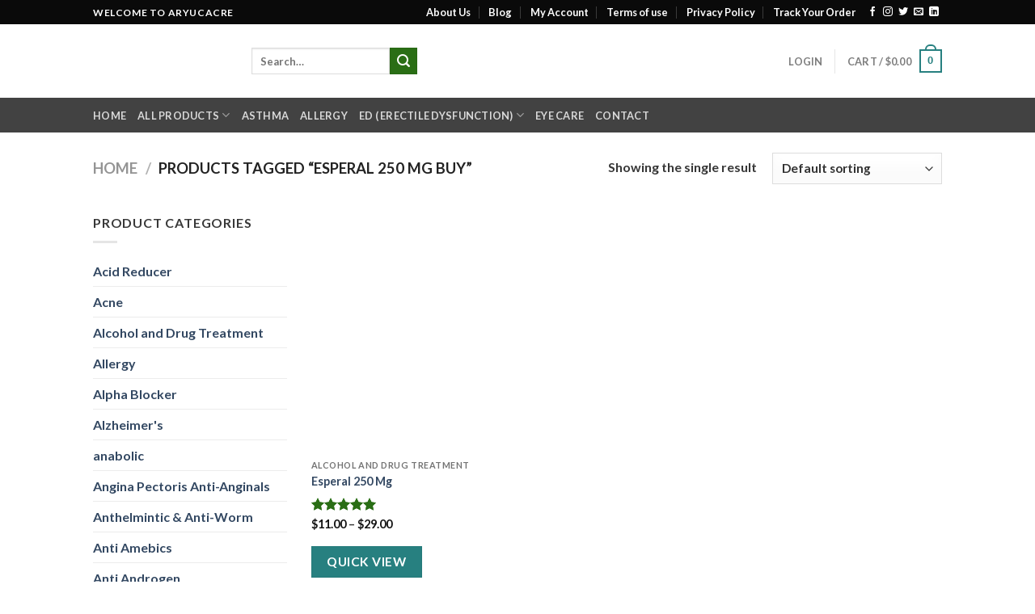

--- FILE ---
content_type: text/html; charset=UTF-8
request_url: https://www.aryucare.com/product-tag/esperal-250-mg-buy/
body_size: 37836
content:
<!DOCTYPE html>
<html lang="en-US" class="loading-site no-js">
<head><meta charset="UTF-8" /><script>if(navigator.userAgent.match(/MSIE|Internet Explorer/i)||navigator.userAgent.match(/Trident\/7\..*?rv:11/i)){var href=document.location.href;if(!href.match(/[?&]nowprocket/)){if(href.indexOf("?")==-1){if(href.indexOf("#")==-1){document.location.href=href+"?nowprocket=1"}else{document.location.href=href.replace("#","?nowprocket=1#")}}else{if(href.indexOf("#")==-1){document.location.href=href+"&nowprocket=1"}else{document.location.href=href.replace("#","&nowprocket=1#")}}}}</script><script>class RocketLazyLoadScripts{constructor(){this.v="1.2.5",this.triggerEvents=["keydown","mousedown","mousemove","touchmove","touchstart","touchend","wheel"],this.userEventHandler=this._triggerListener.bind(this),this.touchStartHandler=this._onTouchStart.bind(this),this.touchMoveHandler=this._onTouchMove.bind(this),this.touchEndHandler=this._onTouchEnd.bind(this),this.clickHandler=this._onClick.bind(this),this.interceptedClicks=[],this.interceptedClickListeners=[],this._interceptClickListeners(this),window.addEventListener("pageshow",e=>{this.persisted=e.persisted,this.everythingLoaded&&this._triggerLastFunctions()}),document.addEventListener("DOMContentLoaded",()=>{this._preconnect3rdParties()}),this.delayedScripts={normal:[],async:[],defer:[]},this.trash=[],this.allJQueries=[]}_addUserInteractionListener(e){if(document.hidden){e._triggerListener();return}this.triggerEvents.forEach(t=>window.addEventListener(t,e.userEventHandler,{passive:!0})),window.addEventListener("touchstart",e.touchStartHandler,{passive:!0}),window.addEventListener("mousedown",e.touchStartHandler),document.addEventListener("visibilitychange",e.userEventHandler)}_removeUserInteractionListener(){this.triggerEvents.forEach(e=>window.removeEventListener(e,this.userEventHandler,{passive:!0})),document.removeEventListener("visibilitychange",this.userEventHandler)}_onTouchStart(e){"HTML"!==e.target.tagName&&(window.addEventListener("touchend",this.touchEndHandler),window.addEventListener("mouseup",this.touchEndHandler),window.addEventListener("touchmove",this.touchMoveHandler,{passive:!0}),window.addEventListener("mousemove",this.touchMoveHandler),e.target.addEventListener("click",this.clickHandler),this._disableOtherEventListeners(e.target,!0),this._renameDOMAttribute(e.target,"onclick","rocket-onclick"),this._pendingClickStarted())}_onTouchMove(e){window.removeEventListener("touchend",this.touchEndHandler),window.removeEventListener("mouseup",this.touchEndHandler),window.removeEventListener("touchmove",this.touchMoveHandler,{passive:!0}),window.removeEventListener("mousemove",this.touchMoveHandler),e.target.removeEventListener("click",this.clickHandler),this._disableOtherEventListeners(e.target,!1),this._renameDOMAttribute(e.target,"rocket-onclick","onclick"),this._pendingClickFinished()}_onTouchEnd(){window.removeEventListener("touchend",this.touchEndHandler),window.removeEventListener("mouseup",this.touchEndHandler),window.removeEventListener("touchmove",this.touchMoveHandler,{passive:!0}),window.removeEventListener("mousemove",this.touchMoveHandler)}_onClick(e){e.target.removeEventListener("click",this.clickHandler),this._disableOtherEventListeners(e.target,!1),this._renameDOMAttribute(e.target,"rocket-onclick","onclick"),this.interceptedClicks.push(e),e.preventDefault(),e.stopPropagation(),e.stopImmediatePropagation(),this._pendingClickFinished()}_replayClicks(){window.removeEventListener("touchstart",this.touchStartHandler,{passive:!0}),window.removeEventListener("mousedown",this.touchStartHandler),this.interceptedClicks.forEach(e=>{e.target.dispatchEvent(new MouseEvent("click",{view:e.view,bubbles:!0,cancelable:!0}))})}_interceptClickListeners(e){EventTarget.prototype.addEventListenerBase=EventTarget.prototype.addEventListener,EventTarget.prototype.addEventListener=function(t,i,r){"click"!==t||e.windowLoaded||i===e.clickHandler||e.interceptedClickListeners.push({target:this,func:i,options:r}),this.addEventListenerBase(t,i,r)}}_disableOtherEventListeners(e,t){this.interceptedClickListeners.forEach(i=>{i.target===e&&(t?e.removeEventListener("click",i.func,i.options):e.addEventListener("click",i.func,i.options))}),e.parentNode!==document.documentElement&&this._disableOtherEventListeners(e.parentNode,t)}_waitForPendingClicks(){return new Promise(e=>{this._isClickPending?this._pendingClickFinished=e:e()})}_pendingClickStarted(){this._isClickPending=!0}_pendingClickFinished(){this._isClickPending=!1}_renameDOMAttribute(e,t,i){e.hasAttribute&&e.hasAttribute(t)&&(event.target.setAttribute(i,event.target.getAttribute(t)),event.target.removeAttribute(t))}_triggerListener(){this._removeUserInteractionListener(this),"loading"===document.readyState?document.addEventListener("DOMContentLoaded",this._loadEverythingNow.bind(this)):this._loadEverythingNow()}_preconnect3rdParties(){let e=[];document.querySelectorAll("script[type=rocketlazyloadscript][data-rocket-src]").forEach(t=>{let i=t.getAttribute("data-rocket-src");if(i&&0!==i.indexOf("data:")){0===i.indexOf("//")&&(i=location.protocol+i);try{let r=new URL(i).origin;r!==location.origin&&e.push({src:r,crossOrigin:t.crossOrigin||"module"===t.getAttribute("data-rocket-type")})}catch(n){}}}),e=[...new Map(e.map(e=>[JSON.stringify(e),e])).values()],this._batchInjectResourceHints(e,"preconnect")}async _loadEverythingNow(){this.lastBreath=Date.now(),this._delayEventListeners(this),this._delayJQueryReady(this),this._handleDocumentWrite(),this._registerAllDelayedScripts(),this._preloadAllScripts(),await this._loadScriptsFromList(this.delayedScripts.normal),await this._loadScriptsFromList(this.delayedScripts.defer),await this._loadScriptsFromList(this.delayedScripts.async);try{await this._triggerDOMContentLoaded(),await this._pendingWebpackRequests(this),await this._triggerWindowLoad()}catch(e){console.error(e)}window.dispatchEvent(new Event("rocket-allScriptsLoaded")),this.everythingLoaded=!0,this._waitForPendingClicks().then(()=>{this._replayClicks()}),this._emptyTrash()}_registerAllDelayedScripts(){document.querySelectorAll("script[type=rocketlazyloadscript]").forEach(e=>{e.hasAttribute("data-rocket-src")?e.hasAttribute("async")&&!1!==e.async?this.delayedScripts.async.push(e):e.hasAttribute("defer")&&!1!==e.defer||"module"===e.getAttribute("data-rocket-type")?this.delayedScripts.defer.push(e):this.delayedScripts.normal.push(e):this.delayedScripts.normal.push(e)})}async _transformScript(e){if(await this._littleBreath(),!0===e.noModule&&"noModule"in HTMLScriptElement.prototype){e.setAttribute("data-rocket-status","skipped");return}return new Promise(t=>{let i;function r(){(i||e).setAttribute("data-rocket-status","executed"),t()}try{if(navigator.userAgent.indexOf("Firefox/")>0||""===navigator.vendor)i=document.createElement("script"),[...e.attributes].forEach(e=>{let t=e.nodeName;"type"!==t&&("data-rocket-type"===t&&(t="type"),"data-rocket-src"===t&&(t="src"),i.setAttribute(t,e.nodeValue))}),e.text&&(i.text=e.text),i.hasAttribute("src")?(i.addEventListener("load",r),i.addEventListener("error",function(){i.setAttribute("data-rocket-status","failed"),t()}),setTimeout(()=>{i.isConnected||t()},1)):(i.text=e.text,r()),e.parentNode.replaceChild(i,e);else{let n=e.getAttribute("data-rocket-type"),s=e.getAttribute("data-rocket-src");n?(e.type=n,e.removeAttribute("data-rocket-type")):e.removeAttribute("type"),e.addEventListener("load",r),e.addEventListener("error",function(){e.setAttribute("data-rocket-status","failed"),t()}),s?(e.removeAttribute("data-rocket-src"),e.src=s):e.src="data:text/javascript;base64,"+window.btoa(unescape(encodeURIComponent(e.text)))}}catch(a){e.setAttribute("data-rocket-status","failed"),t()}})}async _loadScriptsFromList(e){let t=e.shift();return t&&t.isConnected?(await this._transformScript(t),this._loadScriptsFromList(e)):Promise.resolve()}_preloadAllScripts(){this._batchInjectResourceHints([...this.delayedScripts.normal,...this.delayedScripts.defer,...this.delayedScripts.async],"preload")}_batchInjectResourceHints(e,t){var i=document.createDocumentFragment();e.forEach(e=>{let r=e.getAttribute&&e.getAttribute("data-rocket-src")||e.src;if(r){let n=document.createElement("link");n.href=r,n.rel=t,"preconnect"!==t&&(n.as="script"),e.getAttribute&&"module"===e.getAttribute("data-rocket-type")&&(n.crossOrigin=!0),e.crossOrigin&&(n.crossOrigin=e.crossOrigin),e.integrity&&(n.integrity=e.integrity),i.appendChild(n),this.trash.push(n)}}),document.head.appendChild(i)}_delayEventListeners(e){let t={};function i(i,r){return t[r].eventsToRewrite.indexOf(i)>=0&&!e.everythingLoaded?"rocket-"+i:i}function r(e,r){var n;!t[n=e]&&(t[n]={originalFunctions:{add:n.addEventListener,remove:n.removeEventListener},eventsToRewrite:[]},n.addEventListener=function(){arguments[0]=i(arguments[0],n),t[n].originalFunctions.add.apply(n,arguments)},n.removeEventListener=function(){arguments[0]=i(arguments[0],n),t[n].originalFunctions.remove.apply(n,arguments)}),t[e].eventsToRewrite.push(r)}function n(t,i){let r=t[i];t[i]=null,Object.defineProperty(t,i,{get:()=>r||function(){},set(n){e.everythingLoaded?r=n:t["rocket"+i]=r=n}})}r(document,"DOMContentLoaded"),r(window,"DOMContentLoaded"),r(window,"load"),r(window,"pageshow"),r(document,"readystatechange"),n(document,"onreadystatechange"),n(window,"onload"),n(window,"onpageshow")}_delayJQueryReady(e){let t;function i(t){return e.everythingLoaded?t:t.split(" ").map(e=>"load"===e||0===e.indexOf("load.")?"rocket-jquery-load":e).join(" ")}function r(r){if(r&&r.fn&&!e.allJQueries.includes(r)){r.fn.ready=r.fn.init.prototype.ready=function(t){return e.domReadyFired?t.bind(document)(r):document.addEventListener("rocket-DOMContentLoaded",()=>t.bind(document)(r)),r([])};let n=r.fn.on;r.fn.on=r.fn.init.prototype.on=function(){return this[0]===window&&("string"==typeof arguments[0]||arguments[0]instanceof String?arguments[0]=i(arguments[0]):"object"==typeof arguments[0]&&Object.keys(arguments[0]).forEach(e=>{let t=arguments[0][e];delete arguments[0][e],arguments[0][i(e)]=t})),n.apply(this,arguments),this},e.allJQueries.push(r)}t=r}r(window.jQuery),Object.defineProperty(window,"jQuery",{get:()=>t,set(e){r(e)}})}async _pendingWebpackRequests(e){let t=document.querySelector("script[data-webpack]");async function i(){return new Promise(e=>{t.addEventListener("load",e),t.addEventListener("error",e)})}t&&(await i(),await e._requestAnimFrame(),await e._pendingWebpackRequests(e))}async _triggerDOMContentLoaded(){this.domReadyFired=!0,await this._littleBreath(),document.dispatchEvent(new Event("rocket-readystatechange")),await this._littleBreath(),document.rocketonreadystatechange&&document.rocketonreadystatechange(),await this._littleBreath(),document.dispatchEvent(new Event("rocket-DOMContentLoaded")),await this._littleBreath(),window.dispatchEvent(new Event("rocket-DOMContentLoaded"))}async _triggerWindowLoad(){await this._littleBreath(),document.dispatchEvent(new Event("rocket-readystatechange")),await this._littleBreath(),document.rocketonreadystatechange&&document.rocketonreadystatechange(),await this._littleBreath(),window.dispatchEvent(new Event("rocket-load")),await this._littleBreath(),window.rocketonload&&window.rocketonload(),await this._littleBreath(),this.allJQueries.forEach(e=>e(window).trigger("rocket-jquery-load")),await this._littleBreath();let e=new Event("rocket-pageshow");e.persisted=this.persisted,window.dispatchEvent(e),await this._littleBreath(),window.rocketonpageshow&&window.rocketonpageshow({persisted:this.persisted}),this.windowLoaded=!0}_triggerLastFunctions(){document.onreadystatechange&&document.onreadystatechange(),window.onload&&window.onload(),window.onpageshow&&window.onpageshow({persisted:this.persisted})}_handleDocumentWrite(){let e=new Map;document.write=document.writeln=function(t){let i=document.currentScript;i||console.error("WPRocket unable to document.write this: "+t);let r=document.createRange(),n=i.parentElement,s=e.get(i);void 0===s&&(s=i.nextSibling,e.set(i,s));let a=document.createDocumentFragment();r.setStart(a,0),a.appendChild(r.createContextualFragment(t)),n.insertBefore(a,s)}}async _littleBreath(){Date.now()-this.lastBreath>45&&(await this._requestAnimFrame(),this.lastBreath=Date.now())}async _requestAnimFrame(){return document.hidden?new Promise(e=>setTimeout(e)):new Promise(e=>requestAnimationFrame(e))}_emptyTrash(){this.trash.forEach(e=>e.remove())}static run(){let e=new RocketLazyLoadScripts;e._addUserInteractionListener(e)}}RocketLazyLoadScripts.run();</script>
	
	<link rel="profile" href="http://gmpg.org/xfn/11" />
	<link rel="pingback" href="https://www.aryucare.com/xmlrpc.php" />

	<script type="rocketlazyloadscript">(function(html){html.className = html.className.replace(/\bno-js\b/,'js')})(document.documentElement);</script>
<meta name='robots' content='index, follow, max-image-preview:large, max-snippet:-1, max-video-preview:-1' />
<meta name="viewport" content="width=device-width, initial-scale=1" />
	<!-- This site is optimized with the Yoast SEO plugin v26.8 - https://yoast.com/product/yoast-seo-wordpress/ -->
	<title>esperal 250 mg buy Archives - Aryu Care</title>
	<link rel="canonical" href="https://www.aryucare.com/product-tag/esperal-250-mg-buy/" />
	<meta property="og:locale" content="en_US" />
	<meta property="og:type" content="article" />
	<meta property="og:title" content="esperal 250 mg buy Archives - Aryu Care" />
	<meta property="og:url" content="https://www.aryucare.com/product-tag/esperal-250-mg-buy/" />
	<meta property="og:site_name" content="Aryu Care" />
	<meta name="twitter:card" content="summary_large_image" />
	<script type="application/ld+json" class="yoast-schema-graph">{"@context":"https://schema.org","@graph":[{"@type":"CollectionPage","@id":"https://www.aryucare.com/product-tag/esperal-250-mg-buy/","url":"https://www.aryucare.com/product-tag/esperal-250-mg-buy/","name":"esperal 250 mg buy Archives - Aryu Care","isPartOf":{"@id":"https://www.aryucare.com/#website"},"primaryImageOfPage":{"@id":"https://www.aryucare.com/product-tag/esperal-250-mg-buy/#primaryimage"},"image":{"@id":"https://www.aryucare.com/product-tag/esperal-250-mg-buy/#primaryimage"},"thumbnailUrl":"https://www.aryucare.com/wp-content/uploads/2022/03/Esperal-250-Mg-600x600-1.jpg","breadcrumb":{"@id":"https://www.aryucare.com/product-tag/esperal-250-mg-buy/#breadcrumb"},"inLanguage":"en-US"},{"@type":"ImageObject","inLanguage":"en-US","@id":"https://www.aryucare.com/product-tag/esperal-250-mg-buy/#primaryimage","url":"https://www.aryucare.com/wp-content/uploads/2022/03/Esperal-250-Mg-600x600-1.jpg","contentUrl":"https://www.aryucare.com/wp-content/uploads/2022/03/Esperal-250-Mg-600x600-1.jpg","width":600,"height":600,"caption":"Esperal 250 Mg"},{"@type":"BreadcrumbList","@id":"https://www.aryucare.com/product-tag/esperal-250-mg-buy/#breadcrumb","itemListElement":[{"@type":"ListItem","position":1,"name":"Home","item":"https://www.aryucare.com/"},{"@type":"ListItem","position":2,"name":"esperal 250 mg buy"}]},{"@type":"WebSite","@id":"https://www.aryucare.com/#website","url":"https://www.aryucare.com/","name":"Aryu Care","description":"100% Authentic medicine store","publisher":{"@id":"https://www.aryucare.com/#organization"},"potentialAction":[{"@type":"SearchAction","target":{"@type":"EntryPoint","urlTemplate":"https://www.aryucare.com/?s={search_term_string}"},"query-input":{"@type":"PropertyValueSpecification","valueRequired":true,"valueName":"search_term_string"}}],"inLanguage":"en-US"},{"@type":"Organization","@id":"https://www.aryucare.com/#organization","name":"Aryu Care","url":"https://www.aryucare.com/","logo":{"@type":"ImageObject","inLanguage":"en-US","@id":"https://www.aryucare.com/#/schema/logo/image/","url":"https://www.aryucare.com/wp-content/uploads/2020/03/a1.png","contentUrl":"https://www.aryucare.com/wp-content/uploads/2020/03/a1.png","width":550,"height":220,"caption":"Aryu Care"},"image":{"@id":"https://www.aryucare.com/#/schema/logo/image/"}}]}</script>
	<!-- / Yoast SEO plugin. -->



<link rel='prefetch' href='https://www.aryucare.com/wp-content/themes/flatsome/assets/js/flatsome.js?ver=be4456ec53c49e21f6f3' />
<link rel='prefetch' href='https://www.aryucare.com/wp-content/themes/flatsome/assets/js/chunk.slider.js?ver=3.18.3' />
<link rel='prefetch' href='https://www.aryucare.com/wp-content/themes/flatsome/assets/js/chunk.popups.js?ver=3.18.3' />
<link rel='prefetch' href='https://www.aryucare.com/wp-content/themes/flatsome/assets/js/chunk.tooltips.js?ver=3.18.3' />
<link rel='prefetch' href='https://www.aryucare.com/wp-content/themes/flatsome/assets/js/woocommerce.js?ver=49415fe6a9266f32f1f2' />
<style id='wp-img-auto-sizes-contain-inline-css' type='text/css'>
img:is([sizes=auto i],[sizes^="auto," i]){contain-intrinsic-size:3000px 1500px}
/*# sourceURL=wp-img-auto-sizes-contain-inline-css */
</style>
<style id='woocommerce-inline-inline-css' type='text/css'>
.woocommerce form .form-row .required { visibility: visible; }
/*# sourceURL=woocommerce-inline-inline-css */
</style>
<link rel='stylesheet' id='woo-variation-swatches-css' href='https://www.aryucare.com/wp-content/plugins/woo-variation-swatches/assets/css/frontend.min.css?ver=1763297675' type='text/css' media='all' />
<style id='woo-variation-swatches-inline-css' type='text/css'>
:root {
--wvs-tick:url("data:image/svg+xml;utf8,%3Csvg filter='drop-shadow(0px 0px 2px rgb(0 0 0 / .8))' xmlns='http://www.w3.org/2000/svg'  viewBox='0 0 30 30'%3E%3Cpath fill='none' stroke='%23ffffff' stroke-linecap='round' stroke-linejoin='round' stroke-width='4' d='M4 16L11 23 27 7'/%3E%3C/svg%3E");

--wvs-cross:url("data:image/svg+xml;utf8,%3Csvg filter='drop-shadow(0px 0px 5px rgb(255 255 255 / .6))' xmlns='http://www.w3.org/2000/svg' width='72px' height='72px' viewBox='0 0 24 24'%3E%3Cpath fill='none' stroke='%23ff0000' stroke-linecap='round' stroke-width='0.6' d='M5 5L19 19M19 5L5 19'/%3E%3C/svg%3E");
--wvs-single-product-item-width:30px;
--wvs-single-product-item-height:30px;
--wvs-single-product-item-font-size:16px}
/*# sourceURL=woo-variation-swatches-inline-css */
</style>
<link data-minify="1" rel='stylesheet' id='yith-quick-view-css' href='https://www.aryucare.com/wp-content/cache/min/1/wp-content/plugins/yith-woocommerce-quick-view/assets/css/yith-quick-view.css?ver=1769352137' type='text/css' media='all' />
<style id='yith-quick-view-inline-css' type='text/css'>

				#yith-quick-view-modal .yith-quick-view-overlay{background:rgba( 0, 0, 0, 0.8)}
				#yith-quick-view-modal .yith-wcqv-main{background:#ffffff;}
				#yith-quick-view-close{color:#cdcdcd;}
				#yith-quick-view-close:hover{color:#ff0000;}
/*# sourceURL=yith-quick-view-inline-css */
</style>
<link data-minify="1" rel='stylesheet' id='flatsome-main-css' href='https://www.aryucare.com/wp-content/cache/background-css/www.aryucare.com/wp-content/cache/min/1/wp-content/themes/flatsome/assets/css/flatsome.css?ver=1769352137&wpr_t=1769375215' type='text/css' media='all' />
<style id='flatsome-main-inline-css' type='text/css'>
@font-face {
				font-family: "fl-icons";
				font-display: block;
				src: url(https://www.aryucare.com/wp-content/themes/flatsome/assets/css/icons/fl-icons.eot?v=3.18.3);
				src:
					url(https://www.aryucare.com/wp-content/themes/flatsome/assets/css/icons/fl-icons.eot#iefix?v=3.18.3) format("embedded-opentype"),
					url(https://www.aryucare.com/wp-content/themes/flatsome/assets/css/icons/fl-icons.woff2?v=3.18.3) format("woff2"),
					url(https://www.aryucare.com/wp-content/themes/flatsome/assets/css/icons/fl-icons.ttf?v=3.18.3) format("truetype"),
					url(https://www.aryucare.com/wp-content/themes/flatsome/assets/css/icons/fl-icons.woff?v=3.18.3) format("woff"),
					url(https://www.aryucare.com/wp-content/themes/flatsome/assets/css/icons/fl-icons.svg?v=3.18.3#fl-icons) format("svg");
			}
/*# sourceURL=flatsome-main-inline-css */
</style>
<link data-minify="1" rel='stylesheet' id='flatsome-shop-css' href='https://www.aryucare.com/wp-content/cache/min/1/wp-content/themes/flatsome/assets/css/flatsome-shop.css?ver=1769352137' type='text/css' media='all' />
<style id='rocket-lazyload-inline-css' type='text/css'>
.rll-youtube-player{position:relative;padding-bottom:56.23%;height:0;overflow:hidden;max-width:100%;}.rll-youtube-player:focus-within{outline: 2px solid currentColor;outline-offset: 5px;}.rll-youtube-player iframe{position:absolute;top:0;left:0;width:100%;height:100%;z-index:100;background:0 0}.rll-youtube-player img{bottom:0;display:block;left:0;margin:auto;max-width:100%;width:100%;position:absolute;right:0;top:0;border:none;height:auto;-webkit-transition:.4s all;-moz-transition:.4s all;transition:.4s all}.rll-youtube-player img:hover{-webkit-filter:brightness(75%)}.rll-youtube-player .play{height:100%;width:100%;left:0;top:0;position:absolute;background:var(--wpr-bg-ac9a280f-ce50-4a22-9ec2-61ac5d0caf26) no-repeat center;background-color: transparent !important;cursor:pointer;border:none;}
/*# sourceURL=rocket-lazyload-inline-css */
</style>
<script type="rocketlazyloadscript" data-rocket-type="text/javascript" data-rocket-src="https://www.aryucare.com/wp-includes/js/jquery/jquery.min.js?ver=3.7.1" id="jquery-core-js" defer></script>
<script type="rocketlazyloadscript" data-rocket-type="text/javascript" data-rocket-src="https://www.aryucare.com/wp-content/plugins/woocommerce/assets/js/jquery-blockui/jquery.blockUI.min.js?ver=2.7.0-wc.10.4.3" id="wc-jquery-blockui-js" data-wp-strategy="defer" defer></script>
<script type="text/javascript" id="wc-add-to-cart-js-extra">
/* <![CDATA[ */
var wc_add_to_cart_params = {"ajax_url":"/wp-admin/admin-ajax.php","wc_ajax_url":"/?wc-ajax=%%endpoint%%","i18n_view_cart":"View cart","cart_url":"https://www.aryucare.com/cart/","is_cart":"","cart_redirect_after_add":"yes"};
//# sourceURL=wc-add-to-cart-js-extra
/* ]]> */
</script>
<script type="rocketlazyloadscript" data-rocket-type="text/javascript" data-rocket-src="https://www.aryucare.com/wp-content/plugins/woocommerce/assets/js/frontend/add-to-cart.min.js?ver=10.4.3" id="wc-add-to-cart-js" defer="defer" data-wp-strategy="defer"></script>
<script type="rocketlazyloadscript" data-rocket-type="text/javascript" data-rocket-src="https://www.aryucare.com/wp-content/plugins/woocommerce/assets/js/js-cookie/js.cookie.min.js?ver=2.1.4-wc.10.4.3" id="wc-js-cookie-js" data-wp-strategy="defer" defer></script>
<link rel="https://api.w.org/" href="https://www.aryucare.com/wp-json/" /><link rel="alternate" title="JSON" type="application/json" href="https://www.aryucare.com/wp-json/wp/v2/product_tag/696" /><link rel="EditURI" type="application/rsd+xml" title="RSD" href="https://www.aryucare.com/xmlrpc.php?rsd" />

<!-- Global site tag (gtag.js) - Google Analytics -->
<script type="rocketlazyloadscript" async data-rocket-src="https://www.googletagmanager.com/gtag/js?id=UA-160640896-1"></script>
<script type="rocketlazyloadscript">
  window.dataLayer = window.dataLayer || [];
  function gtag(){dataLayer.push(arguments);}
  gtag('js', new Date());

  gtag('config', 'UA-160640896-1');
</script>

<meta name="yandex-verification" content="69ac996b9514facf" />
<!-- This website runs the Product Feed PRO for WooCommerce by AdTribes.io plugin - version woocommercesea_option_installed_version -->
<style>.bg{opacity: 0; transition: opacity 1s; -webkit-transition: opacity 1s;} .bg-loaded{opacity: 1;}</style>	<noscript><style>.woocommerce-product-gallery{ opacity: 1 !important; }</style></noscript>
	<link rel="icon" href="https://www.aryucare.com/wp-content/uploads/2024/04/cropped-favic-32x32.png" sizes="32x32" />
<link rel="icon" href="https://www.aryucare.com/wp-content/uploads/2024/04/cropped-favic-192x192.png" sizes="192x192" />
<link rel="apple-touch-icon" href="https://www.aryucare.com/wp-content/uploads/2024/04/cropped-favic-180x180.png" />
<meta name="msapplication-TileImage" content="https://www.aryucare.com/wp-content/uploads/2024/04/cropped-favic-270x270.png" />
<style id="custom-css" type="text/css">:root {--primary-color: #278080;--fs-color-primary: #278080;--fs-color-secondary: #2a6e15;--fs-color-success: #81d742;--fs-color-alert: #b20000;--fs-experimental-link-color: #334862;--fs-experimental-link-color-hover: #111;}.tooltipster-base {--tooltip-color: #fff;--tooltip-bg-color: #000;}.off-canvas-right .mfp-content, .off-canvas-left .mfp-content {--drawer-width: 300px;}.off-canvas .mfp-content.off-canvas-cart {--drawer-width: 360px;}.header-main{height: 91px}#logo img{max-height: 91px}#logo{width:166px;}.header-bottom{min-height: 43px}.header-top{min-height: 30px}.transparent .header-main{height: 30px}.transparent #logo img{max-height: 30px}.has-transparent + .page-title:first-of-type,.has-transparent + #main > .page-title,.has-transparent + #main > div > .page-title,.has-transparent + #main .page-header-wrapper:first-of-type .page-title{padding-top: 110px;}.header.show-on-scroll,.stuck .header-main{height:70px!important}.stuck #logo img{max-height: 70px!important}.header-bg-color {background-color: rgba(255,255,255,0.9)}.header-bottom {background-color: #424242}.top-bar-nav > li > a{line-height: 16px }.stuck .header-main .nav > li > a{line-height: 50px }.header-bottom-nav > li > a{line-height: 16px }@media (max-width: 549px) {.header-main{height: 70px}#logo img{max-height: 70px}}.header-top{background-color:#0a0a0a!important;}body{color: #383838}h1,h2,h3,h4,h5,h6,.heading-font{color: #363434;}body{font-size: 100%;}@media screen and (max-width: 549px){body{font-size: 100%;}}body{font-family: Lato, sans-serif;}body {font-weight: 400;font-style: normal;}.nav > li > a {font-family: Lato, sans-serif;}.mobile-sidebar-levels-2 .nav > li > ul > li > a {font-family: Lato, sans-serif;}.nav > li > a,.mobile-sidebar-levels-2 .nav > li > ul > li > a {font-weight: 700;font-style: normal;}h1,h2,h3,h4,h5,h6,.heading-font, .off-canvas-center .nav-sidebar.nav-vertical > li > a{font-family: Lato, sans-serif;}h1,h2,h3,h4,h5,h6,.heading-font,.banner h1,.banner h2 {font-weight: 700;font-style: normal;}.alt-font{font-family: "Dancing Script", sans-serif;}.alt-font {font-weight: 400!important;font-style: normal!important;}.header:not(.transparent) .top-bar-nav > li > a {color: #ffffff;}@media screen and (min-width: 550px){.products .box-vertical .box-image{min-width: 247px!important;width: 247px!important;}}.footer-2{background-color: #353535}.absolute-footer, html{background-color: #ffffff}button[name='update_cart'] { display: none; }.nav-vertical-fly-out > li + li {border-top-width: 1px; border-top-style: solid;}/* Custom CSS Mobile */@media (max-width: 549px){.product-info .breadcrumbs a{color:black !important;}.footer-1{display:none;}}.label-new.menu-item > a:after{content:"New";}.label-hot.menu-item > a:after{content:"Hot";}.label-sale.menu-item > a:after{content:"Sale";}.label-popular.menu-item > a:after{content:"Popular";}</style><style id="kirki-inline-styles">/* latin-ext */
@font-face {
  font-family: 'Lato';
  font-style: normal;
  font-weight: 400;
  font-display: swap;
  src: url(https://www.aryucare.com/wp-content/fonts/lato/font) format('woff');
  unicode-range: U+0100-02BA, U+02BD-02C5, U+02C7-02CC, U+02CE-02D7, U+02DD-02FF, U+0304, U+0308, U+0329, U+1D00-1DBF, U+1E00-1E9F, U+1EF2-1EFF, U+2020, U+20A0-20AB, U+20AD-20C0, U+2113, U+2C60-2C7F, U+A720-A7FF;
}
/* latin */
@font-face {
  font-family: 'Lato';
  font-style: normal;
  font-weight: 400;
  font-display: swap;
  src: url(https://www.aryucare.com/wp-content/fonts/lato/font) format('woff');
  unicode-range: U+0000-00FF, U+0131, U+0152-0153, U+02BB-02BC, U+02C6, U+02DA, U+02DC, U+0304, U+0308, U+0329, U+2000-206F, U+20AC, U+2122, U+2191, U+2193, U+2212, U+2215, U+FEFF, U+FFFD;
}
/* latin-ext */
@font-face {
  font-family: 'Lato';
  font-style: normal;
  font-weight: 700;
  font-display: swap;
  src: url(https://www.aryucare.com/wp-content/fonts/lato/font) format('woff');
  unicode-range: U+0100-02BA, U+02BD-02C5, U+02C7-02CC, U+02CE-02D7, U+02DD-02FF, U+0304, U+0308, U+0329, U+1D00-1DBF, U+1E00-1E9F, U+1EF2-1EFF, U+2020, U+20A0-20AB, U+20AD-20C0, U+2113, U+2C60-2C7F, U+A720-A7FF;
}
/* latin */
@font-face {
  font-family: 'Lato';
  font-style: normal;
  font-weight: 700;
  font-display: swap;
  src: url(https://www.aryucare.com/wp-content/fonts/lato/font) format('woff');
  unicode-range: U+0000-00FF, U+0131, U+0152-0153, U+02BB-02BC, U+02C6, U+02DA, U+02DC, U+0304, U+0308, U+0329, U+2000-206F, U+20AC, U+2122, U+2191, U+2193, U+2212, U+2215, U+FEFF, U+FFFD;
}/* vietnamese */
@font-face {
  font-family: 'Dancing Script';
  font-style: normal;
  font-weight: 400;
  font-display: swap;
  src: url(https://www.aryucare.com/wp-content/fonts/dancing-script/font) format('woff');
  unicode-range: U+0102-0103, U+0110-0111, U+0128-0129, U+0168-0169, U+01A0-01A1, U+01AF-01B0, U+0300-0301, U+0303-0304, U+0308-0309, U+0323, U+0329, U+1EA0-1EF9, U+20AB;
}
/* latin-ext */
@font-face {
  font-family: 'Dancing Script';
  font-style: normal;
  font-weight: 400;
  font-display: swap;
  src: url(https://www.aryucare.com/wp-content/fonts/dancing-script/font) format('woff');
  unicode-range: U+0100-02BA, U+02BD-02C5, U+02C7-02CC, U+02CE-02D7, U+02DD-02FF, U+0304, U+0308, U+0329, U+1D00-1DBF, U+1E00-1E9F, U+1EF2-1EFF, U+2020, U+20A0-20AB, U+20AD-20C0, U+2113, U+2C60-2C7F, U+A720-A7FF;
}
/* latin */
@font-face {
  font-family: 'Dancing Script';
  font-style: normal;
  font-weight: 400;
  font-display: swap;
  src: url(https://www.aryucare.com/wp-content/fonts/dancing-script/font) format('woff');
  unicode-range: U+0000-00FF, U+0131, U+0152-0153, U+02BB-02BC, U+02C6, U+02DA, U+02DC, U+0304, U+0308, U+0329, U+2000-206F, U+20AC, U+2122, U+2191, U+2193, U+2212, U+2215, U+FEFF, U+FFFD;
}</style><noscript><style id="rocket-lazyload-nojs-css">.rll-youtube-player, [data-lazy-src]{display:none !important;}</style></noscript><link data-minify="1" rel='stylesheet' id='wc-blocks-style-css' href='https://www.aryucare.com/wp-content/cache/min/1/wp-content/plugins/woocommerce/assets/client/blocks/wc-blocks.css?ver=1769352137' type='text/css' media='all' />
<style id='global-styles-inline-css' type='text/css'>
:root{--wp--preset--aspect-ratio--square: 1;--wp--preset--aspect-ratio--4-3: 4/3;--wp--preset--aspect-ratio--3-4: 3/4;--wp--preset--aspect-ratio--3-2: 3/2;--wp--preset--aspect-ratio--2-3: 2/3;--wp--preset--aspect-ratio--16-9: 16/9;--wp--preset--aspect-ratio--9-16: 9/16;--wp--preset--color--black: #000000;--wp--preset--color--cyan-bluish-gray: #abb8c3;--wp--preset--color--white: #ffffff;--wp--preset--color--pale-pink: #f78da7;--wp--preset--color--vivid-red: #cf2e2e;--wp--preset--color--luminous-vivid-orange: #ff6900;--wp--preset--color--luminous-vivid-amber: #fcb900;--wp--preset--color--light-green-cyan: #7bdcb5;--wp--preset--color--vivid-green-cyan: #00d084;--wp--preset--color--pale-cyan-blue: #8ed1fc;--wp--preset--color--vivid-cyan-blue: #0693e3;--wp--preset--color--vivid-purple: #9b51e0;--wp--preset--color--primary: #278080;--wp--preset--color--secondary: #2a6e15;--wp--preset--color--success: #81d742;--wp--preset--color--alert: #b20000;--wp--preset--gradient--vivid-cyan-blue-to-vivid-purple: linear-gradient(135deg,rgb(6,147,227) 0%,rgb(155,81,224) 100%);--wp--preset--gradient--light-green-cyan-to-vivid-green-cyan: linear-gradient(135deg,rgb(122,220,180) 0%,rgb(0,208,130) 100%);--wp--preset--gradient--luminous-vivid-amber-to-luminous-vivid-orange: linear-gradient(135deg,rgb(252,185,0) 0%,rgb(255,105,0) 100%);--wp--preset--gradient--luminous-vivid-orange-to-vivid-red: linear-gradient(135deg,rgb(255,105,0) 0%,rgb(207,46,46) 100%);--wp--preset--gradient--very-light-gray-to-cyan-bluish-gray: linear-gradient(135deg,rgb(238,238,238) 0%,rgb(169,184,195) 100%);--wp--preset--gradient--cool-to-warm-spectrum: linear-gradient(135deg,rgb(74,234,220) 0%,rgb(151,120,209) 20%,rgb(207,42,186) 40%,rgb(238,44,130) 60%,rgb(251,105,98) 80%,rgb(254,248,76) 100%);--wp--preset--gradient--blush-light-purple: linear-gradient(135deg,rgb(255,206,236) 0%,rgb(152,150,240) 100%);--wp--preset--gradient--blush-bordeaux: linear-gradient(135deg,rgb(254,205,165) 0%,rgb(254,45,45) 50%,rgb(107,0,62) 100%);--wp--preset--gradient--luminous-dusk: linear-gradient(135deg,rgb(255,203,112) 0%,rgb(199,81,192) 50%,rgb(65,88,208) 100%);--wp--preset--gradient--pale-ocean: linear-gradient(135deg,rgb(255,245,203) 0%,rgb(182,227,212) 50%,rgb(51,167,181) 100%);--wp--preset--gradient--electric-grass: linear-gradient(135deg,rgb(202,248,128) 0%,rgb(113,206,126) 100%);--wp--preset--gradient--midnight: linear-gradient(135deg,rgb(2,3,129) 0%,rgb(40,116,252) 100%);--wp--preset--font-size--small: 13px;--wp--preset--font-size--medium: 20px;--wp--preset--font-size--large: 36px;--wp--preset--font-size--x-large: 42px;--wp--preset--spacing--20: 0.44rem;--wp--preset--spacing--30: 0.67rem;--wp--preset--spacing--40: 1rem;--wp--preset--spacing--50: 1.5rem;--wp--preset--spacing--60: 2.25rem;--wp--preset--spacing--70: 3.38rem;--wp--preset--spacing--80: 5.06rem;--wp--preset--shadow--natural: 6px 6px 9px rgba(0, 0, 0, 0.2);--wp--preset--shadow--deep: 12px 12px 50px rgba(0, 0, 0, 0.4);--wp--preset--shadow--sharp: 6px 6px 0px rgba(0, 0, 0, 0.2);--wp--preset--shadow--outlined: 6px 6px 0px -3px rgb(255, 255, 255), 6px 6px rgb(0, 0, 0);--wp--preset--shadow--crisp: 6px 6px 0px rgb(0, 0, 0);}:where(body) { margin: 0; }.wp-site-blocks > .alignleft { float: left; margin-right: 2em; }.wp-site-blocks > .alignright { float: right; margin-left: 2em; }.wp-site-blocks > .aligncenter { justify-content: center; margin-left: auto; margin-right: auto; }:where(.is-layout-flex){gap: 0.5em;}:where(.is-layout-grid){gap: 0.5em;}.is-layout-flow > .alignleft{float: left;margin-inline-start: 0;margin-inline-end: 2em;}.is-layout-flow > .alignright{float: right;margin-inline-start: 2em;margin-inline-end: 0;}.is-layout-flow > .aligncenter{margin-left: auto !important;margin-right: auto !important;}.is-layout-constrained > .alignleft{float: left;margin-inline-start: 0;margin-inline-end: 2em;}.is-layout-constrained > .alignright{float: right;margin-inline-start: 2em;margin-inline-end: 0;}.is-layout-constrained > .aligncenter{margin-left: auto !important;margin-right: auto !important;}.is-layout-constrained > :where(:not(.alignleft):not(.alignright):not(.alignfull)){margin-left: auto !important;margin-right: auto !important;}body .is-layout-flex{display: flex;}.is-layout-flex{flex-wrap: wrap;align-items: center;}.is-layout-flex > :is(*, div){margin: 0;}body .is-layout-grid{display: grid;}.is-layout-grid > :is(*, div){margin: 0;}body{padding-top: 0px;padding-right: 0px;padding-bottom: 0px;padding-left: 0px;}a:where(:not(.wp-element-button)){text-decoration: none;}:root :where(.wp-element-button, .wp-block-button__link){background-color: #32373c;border-width: 0;color: #fff;font-family: inherit;font-size: inherit;font-style: inherit;font-weight: inherit;letter-spacing: inherit;line-height: inherit;padding-top: calc(0.667em + 2px);padding-right: calc(1.333em + 2px);padding-bottom: calc(0.667em + 2px);padding-left: calc(1.333em + 2px);text-decoration: none;text-transform: inherit;}.has-black-color{color: var(--wp--preset--color--black) !important;}.has-cyan-bluish-gray-color{color: var(--wp--preset--color--cyan-bluish-gray) !important;}.has-white-color{color: var(--wp--preset--color--white) !important;}.has-pale-pink-color{color: var(--wp--preset--color--pale-pink) !important;}.has-vivid-red-color{color: var(--wp--preset--color--vivid-red) !important;}.has-luminous-vivid-orange-color{color: var(--wp--preset--color--luminous-vivid-orange) !important;}.has-luminous-vivid-amber-color{color: var(--wp--preset--color--luminous-vivid-amber) !important;}.has-light-green-cyan-color{color: var(--wp--preset--color--light-green-cyan) !important;}.has-vivid-green-cyan-color{color: var(--wp--preset--color--vivid-green-cyan) !important;}.has-pale-cyan-blue-color{color: var(--wp--preset--color--pale-cyan-blue) !important;}.has-vivid-cyan-blue-color{color: var(--wp--preset--color--vivid-cyan-blue) !important;}.has-vivid-purple-color{color: var(--wp--preset--color--vivid-purple) !important;}.has-primary-color{color: var(--wp--preset--color--primary) !important;}.has-secondary-color{color: var(--wp--preset--color--secondary) !important;}.has-success-color{color: var(--wp--preset--color--success) !important;}.has-alert-color{color: var(--wp--preset--color--alert) !important;}.has-black-background-color{background-color: var(--wp--preset--color--black) !important;}.has-cyan-bluish-gray-background-color{background-color: var(--wp--preset--color--cyan-bluish-gray) !important;}.has-white-background-color{background-color: var(--wp--preset--color--white) !important;}.has-pale-pink-background-color{background-color: var(--wp--preset--color--pale-pink) !important;}.has-vivid-red-background-color{background-color: var(--wp--preset--color--vivid-red) !important;}.has-luminous-vivid-orange-background-color{background-color: var(--wp--preset--color--luminous-vivid-orange) !important;}.has-luminous-vivid-amber-background-color{background-color: var(--wp--preset--color--luminous-vivid-amber) !important;}.has-light-green-cyan-background-color{background-color: var(--wp--preset--color--light-green-cyan) !important;}.has-vivid-green-cyan-background-color{background-color: var(--wp--preset--color--vivid-green-cyan) !important;}.has-pale-cyan-blue-background-color{background-color: var(--wp--preset--color--pale-cyan-blue) !important;}.has-vivid-cyan-blue-background-color{background-color: var(--wp--preset--color--vivid-cyan-blue) !important;}.has-vivid-purple-background-color{background-color: var(--wp--preset--color--vivid-purple) !important;}.has-primary-background-color{background-color: var(--wp--preset--color--primary) !important;}.has-secondary-background-color{background-color: var(--wp--preset--color--secondary) !important;}.has-success-background-color{background-color: var(--wp--preset--color--success) !important;}.has-alert-background-color{background-color: var(--wp--preset--color--alert) !important;}.has-black-border-color{border-color: var(--wp--preset--color--black) !important;}.has-cyan-bluish-gray-border-color{border-color: var(--wp--preset--color--cyan-bluish-gray) !important;}.has-white-border-color{border-color: var(--wp--preset--color--white) !important;}.has-pale-pink-border-color{border-color: var(--wp--preset--color--pale-pink) !important;}.has-vivid-red-border-color{border-color: var(--wp--preset--color--vivid-red) !important;}.has-luminous-vivid-orange-border-color{border-color: var(--wp--preset--color--luminous-vivid-orange) !important;}.has-luminous-vivid-amber-border-color{border-color: var(--wp--preset--color--luminous-vivid-amber) !important;}.has-light-green-cyan-border-color{border-color: var(--wp--preset--color--light-green-cyan) !important;}.has-vivid-green-cyan-border-color{border-color: var(--wp--preset--color--vivid-green-cyan) !important;}.has-pale-cyan-blue-border-color{border-color: var(--wp--preset--color--pale-cyan-blue) !important;}.has-vivid-cyan-blue-border-color{border-color: var(--wp--preset--color--vivid-cyan-blue) !important;}.has-vivid-purple-border-color{border-color: var(--wp--preset--color--vivid-purple) !important;}.has-primary-border-color{border-color: var(--wp--preset--color--primary) !important;}.has-secondary-border-color{border-color: var(--wp--preset--color--secondary) !important;}.has-success-border-color{border-color: var(--wp--preset--color--success) !important;}.has-alert-border-color{border-color: var(--wp--preset--color--alert) !important;}.has-vivid-cyan-blue-to-vivid-purple-gradient-background{background: var(--wp--preset--gradient--vivid-cyan-blue-to-vivid-purple) !important;}.has-light-green-cyan-to-vivid-green-cyan-gradient-background{background: var(--wp--preset--gradient--light-green-cyan-to-vivid-green-cyan) !important;}.has-luminous-vivid-amber-to-luminous-vivid-orange-gradient-background{background: var(--wp--preset--gradient--luminous-vivid-amber-to-luminous-vivid-orange) !important;}.has-luminous-vivid-orange-to-vivid-red-gradient-background{background: var(--wp--preset--gradient--luminous-vivid-orange-to-vivid-red) !important;}.has-very-light-gray-to-cyan-bluish-gray-gradient-background{background: var(--wp--preset--gradient--very-light-gray-to-cyan-bluish-gray) !important;}.has-cool-to-warm-spectrum-gradient-background{background: var(--wp--preset--gradient--cool-to-warm-spectrum) !important;}.has-blush-light-purple-gradient-background{background: var(--wp--preset--gradient--blush-light-purple) !important;}.has-blush-bordeaux-gradient-background{background: var(--wp--preset--gradient--blush-bordeaux) !important;}.has-luminous-dusk-gradient-background{background: var(--wp--preset--gradient--luminous-dusk) !important;}.has-pale-ocean-gradient-background{background: var(--wp--preset--gradient--pale-ocean) !important;}.has-electric-grass-gradient-background{background: var(--wp--preset--gradient--electric-grass) !important;}.has-midnight-gradient-background{background: var(--wp--preset--gradient--midnight) !important;}.has-small-font-size{font-size: var(--wp--preset--font-size--small) !important;}.has-medium-font-size{font-size: var(--wp--preset--font-size--medium) !important;}.has-large-font-size{font-size: var(--wp--preset--font-size--large) !important;}.has-x-large-font-size{font-size: var(--wp--preset--font-size--x-large) !important;}
/*# sourceURL=global-styles-inline-css */
</style>
<link rel='stylesheet' id='photoswipe-css' href='https://www.aryucare.com/wp-content/cache/background-css/www.aryucare.com/wp-content/plugins/woocommerce/assets/css/photoswipe/photoswipe.min.css?ver=10.4.3&wpr_t=1769375215' type='text/css' media='all' />
<link rel='stylesheet' id='photoswipe-default-skin-css' href='https://www.aryucare.com/wp-content/cache/background-css/www.aryucare.com/wp-content/plugins/woocommerce/assets/css/photoswipe/default-skin/default-skin.min.css?ver=10.4.3&wpr_t=1769375215' type='text/css' media='all' />
<style id="wpr-lazyload-bg-container"></style><style id="wpr-lazyload-bg-exclusion"></style>
<noscript>
<style id="wpr-lazyload-bg-nostyle">.fancy-underline:after{--wpr-bg-8501282d-61be-4ec8-b1e5-2e209905a29e: url('https://www.aryucare.com/wp-content/themes/flatsome/assets/img/underline.png');}.slider-style-shadow .flickity-slider>:before{--wpr-bg-3bfb1b35-9c79-4ae8-b17d-c99ca7c12be1: url('https://www.aryucare.com/wp-content/themes/flatsome/assets/img/shadow@2x.png');}button.pswp__button{--wpr-bg-e5fa3de3-26b5-49ec-a75a-87da68689603: url('https://www.aryucare.com/wp-content/plugins/woocommerce/assets/css/photoswipe/default-skin/default-skin.png');}.pswp__button,.pswp__button--arrow--left:before,.pswp__button--arrow--right:before{--wpr-bg-d143081d-6c90-4c0f-8f3f-e9c066413b07: url('https://www.aryucare.com/wp-content/plugins/woocommerce/assets/css/photoswipe/default-skin/default-skin.png');}.pswp__preloader--active .pswp__preloader__icn{--wpr-bg-50e248ba-1516-47ee-81ba-2f14511aeddb: url('https://www.aryucare.com/wp-content/plugins/woocommerce/assets/css/photoswipe/default-skin/preloader.gif');}.pswp--svg .pswp__button,.pswp--svg .pswp__button--arrow--left:before,.pswp--svg .pswp__button--arrow--right:before{--wpr-bg-9fb44f41-ba28-4c77-8693-3330c9633717: url('https://www.aryucare.com/wp-content/plugins/woocommerce/assets/css/photoswipe/default-skin/default-skin.svg');}.rll-youtube-player .play{--wpr-bg-ac9a280f-ce50-4a22-9ec2-61ac5d0caf26: url('https://www.aryucare.com/wp-content/plugins/wp-rocket/assets/img/youtube.png');}</style>
</noscript>
<script type="application/javascript">const rocket_pairs = [{"selector":".fancy-underline","style":".fancy-underline:after{--wpr-bg-8501282d-61be-4ec8-b1e5-2e209905a29e: url('https:\/\/www.aryucare.com\/wp-content\/themes\/flatsome\/assets\/img\/underline.png');}","hash":"8501282d-61be-4ec8-b1e5-2e209905a29e","url":"https:\/\/www.aryucare.com\/wp-content\/themes\/flatsome\/assets\/img\/underline.png"},{"selector":".slider-style-shadow .flickity-slider>*","style":".slider-style-shadow .flickity-slider>:before{--wpr-bg-3bfb1b35-9c79-4ae8-b17d-c99ca7c12be1: url('https:\/\/www.aryucare.com\/wp-content\/themes\/flatsome\/assets\/img\/shadow@2x.png');}","hash":"3bfb1b35-9c79-4ae8-b17d-c99ca7c12be1","url":"https:\/\/www.aryucare.com\/wp-content\/themes\/flatsome\/assets\/img\/shadow@2x.png"},{"selector":"button.pswp__button","style":"button.pswp__button{--wpr-bg-e5fa3de3-26b5-49ec-a75a-87da68689603: url('https:\/\/www.aryucare.com\/wp-content\/plugins\/woocommerce\/assets\/css\/photoswipe\/default-skin\/default-skin.png');}","hash":"e5fa3de3-26b5-49ec-a75a-87da68689603","url":"https:\/\/www.aryucare.com\/wp-content\/plugins\/woocommerce\/assets\/css\/photoswipe\/default-skin\/default-skin.png"},{"selector":".pswp__button,.pswp__button--arrow--left,.pswp__button--arrow--right","style":".pswp__button,.pswp__button--arrow--left:before,.pswp__button--arrow--right:before{--wpr-bg-d143081d-6c90-4c0f-8f3f-e9c066413b07: url('https:\/\/www.aryucare.com\/wp-content\/plugins\/woocommerce\/assets\/css\/photoswipe\/default-skin\/default-skin.png');}","hash":"d143081d-6c90-4c0f-8f3f-e9c066413b07","url":"https:\/\/www.aryucare.com\/wp-content\/plugins\/woocommerce\/assets\/css\/photoswipe\/default-skin\/default-skin.png"},{"selector":".pswp__preloader--active .pswp__preloader__icn","style":".pswp__preloader--active .pswp__preloader__icn{--wpr-bg-50e248ba-1516-47ee-81ba-2f14511aeddb: url('https:\/\/www.aryucare.com\/wp-content\/plugins\/woocommerce\/assets\/css\/photoswipe\/default-skin\/preloader.gif');}","hash":"50e248ba-1516-47ee-81ba-2f14511aeddb","url":"https:\/\/www.aryucare.com\/wp-content\/plugins\/woocommerce\/assets\/css\/photoswipe\/default-skin\/preloader.gif"},{"selector":".pswp--svg .pswp__button,.pswp--svg .pswp__button--arrow--left,.pswp--svg .pswp__button--arrow--right","style":".pswp--svg .pswp__button,.pswp--svg .pswp__button--arrow--left:before,.pswp--svg .pswp__button--arrow--right:before{--wpr-bg-9fb44f41-ba28-4c77-8693-3330c9633717: url('https:\/\/www.aryucare.com\/wp-content\/plugins\/woocommerce\/assets\/css\/photoswipe\/default-skin\/default-skin.svg');}","hash":"9fb44f41-ba28-4c77-8693-3330c9633717","url":"https:\/\/www.aryucare.com\/wp-content\/plugins\/woocommerce\/assets\/css\/photoswipe\/default-skin\/default-skin.svg"},{"selector":".rll-youtube-player .play","style":".rll-youtube-player .play{--wpr-bg-ac9a280f-ce50-4a22-9ec2-61ac5d0caf26: url('https:\/\/www.aryucare.com\/wp-content\/plugins\/wp-rocket\/assets\/img\/youtube.png');}","hash":"ac9a280f-ce50-4a22-9ec2-61ac5d0caf26","url":"https:\/\/www.aryucare.com\/wp-content\/plugins\/wp-rocket\/assets\/img\/youtube.png"}]; const rocket_excluded_pairs = [];</script></head>

<body class="archive tax-product_tag term-esperal-250-mg-buy term-696 wp-theme-flatsome wp-child-theme-flatsome-child theme-flatsome woocommerce woocommerce-page woocommerce-demo-store woocommerce-no-js woo-variation-swatches wvs-behavior-blur wvs-theme-flatsome-child wvs-show-label wvs-tooltip lightbox nav-dropdown-has-arrow nav-dropdown-has-shadow nav-dropdown-has-border">

<p role="complementary" aria-label="Store notice" class="woocommerce-store-notice demo_store" data-notice-id="5cd1128cb2a92efef6676a823ce70d3d" style="display:none;">Free Delivery Applicable on orders above $200 | Coupon Code FREEDEL  .. <a role="button" href="#" class="woocommerce-store-notice__dismiss-link">Dismiss</a></p>
<a class="skip-link screen-reader-text" href="#main">Skip to content</a>

<div id="wrapper">

	
	<header id="header" class="header has-sticky sticky-jump">
		<div class="header-wrapper">
			<div id="top-bar" class="header-top hide-for-sticky nav-dark">
    <div class="flex-row container">
      <div class="flex-col hide-for-medium flex-left">
          <ul class="nav nav-left medium-nav-center nav-small  nav-divided">
              <li class="html custom html_topbar_left"><strong class="uppercase">Welcome to Aryucacre</strong></li>          </ul>
      </div>

      <div class="flex-col hide-for-medium flex-center">
          <ul class="nav nav-center nav-small  nav-divided">
                        </ul>
      </div>

      <div class="flex-col hide-for-medium flex-right">
         <ul class="nav top-bar-nav nav-right nav-small  nav-divided">
              <li id="menu-item-8558" class="menu-item menu-item-type-post_type menu-item-object-page menu-item-8558 menu-item-design-default"><a href="https://www.aryucare.com/about-us/" class="nav-top-link">About Us</a></li>
<li id="menu-item-8559" class="menu-item menu-item-type-post_type menu-item-object-page menu-item-8559 menu-item-design-default"><a href="https://www.aryucare.com/blog/" class="nav-top-link">Blog</a></li>
<li id="menu-item-8560" class="menu-item menu-item-type-post_type menu-item-object-page menu-item-8560 menu-item-design-default"><a href="https://www.aryucare.com/my-account-2/" class="nav-top-link">My Account</a></li>
<li id="menu-item-8561" class="menu-item menu-item-type-post_type menu-item-object-page menu-item-8561 menu-item-design-default"><a href="https://www.aryucare.com/terms-of-use/" class="nav-top-link">Terms of use</a></li>
<li id="menu-item-23799" class="menu-item menu-item-type-post_type menu-item-object-page menu-item-23799 menu-item-design-default"><a href="https://www.aryucare.com/privacy-policy-2/" class="nav-top-link">Privacy Policy</a></li>
<li id="menu-item-8562" class="menu-item menu-item-type-post_type menu-item-object-page menu-item-8562 menu-item-design-default"><a href="https://www.aryucare.com/track-your-order/" class="nav-top-link">Track Your Order</a></li>
<li class="html header-social-icons ml-0">
	<div class="social-icons follow-icons" ><a href="https://www.facebook.com/profile.php?id=61551914404785" target="_blank" data-label="Facebook" class="icon plain facebook tooltip" title="Follow on Facebook" aria-label="Follow on Facebook" rel="noopener nofollow" ><i class="icon-facebook" ></i></a><a href="https://www.instagram.com/aryucare/" target="_blank" data-label="Instagram" class="icon plain instagram tooltip" title="Follow on Instagram" aria-label="Follow on Instagram" rel="noopener nofollow" ><i class="icon-instagram" ></i></a><a href="https://twitter.com/aryu_care38277" data-label="Twitter" target="_blank" class="icon plain twitter tooltip" title="Follow on Twitter" aria-label="Follow on Twitter" rel="noopener nofollow" ><i class="icon-twitter" ></i></a><a href="mailto:aryucare@gmail.com" data-label="E-mail" target="_blank" class="icon plain email tooltip" title="Send us an email" aria-label="Send us an email" rel="nofollow noopener" ><i class="icon-envelop" ></i></a><a href="https://www.linkedin.com/in/aryu-care-41158328b/" data-label="LinkedIn" target="_blank" class="icon plain linkedin tooltip" title="Follow on LinkedIn" aria-label="Follow on LinkedIn" rel="noopener nofollow" ><i class="icon-linkedin" ></i></a></div></li>
          </ul>
      </div>

            <div class="flex-col show-for-medium flex-grow">
          <ul class="nav nav-center nav-small mobile-nav  nav-divided">
              <li class="html custom html_topbar_left"><strong class="uppercase">Welcome to Aryucacre</strong></li>          </ul>
      </div>
      
    </div>
</div>
<div id="masthead" class="header-main hide-for-sticky">
      <div class="header-inner flex-row container logo-left medium-logo-center" role="navigation">

          <!-- Logo -->
          <div id="logo" class="flex-col logo">
            
<!-- Header logo -->
<a href="https://www.aryucare.com/" title="Aryu Care - 100% Authentic medicine store" rel="home">
		<img width="550" height="169" src="data:image/svg+xml,%3Csvg%20xmlns='http://www.w3.org/2000/svg'%20viewBox='0%200%20550%20169'%3E%3C/svg%3E" class="header_logo header-logo" alt="Aryu Care" data-lazy-src="https://www.aryucare.com/wp-content/uploads/2020/03/cropped-a1.png"/><noscript><img width="550" height="169" src="https://www.aryucare.com/wp-content/uploads/2020/03/cropped-a1.png" class="header_logo header-logo" alt="Aryu Care"/></noscript><img  width="550" height="220" src="data:image/svg+xml,%3Csvg%20xmlns='http://www.w3.org/2000/svg'%20viewBox='0%200%20550%20220'%3E%3C/svg%3E" class="header-logo-dark" alt="Aryu Care" data-lazy-src="https://www.aryucare.com/wp-content/uploads/2020/03/a1_w.png"/><noscript><img  width="550" height="220" src="https://www.aryucare.com/wp-content/uploads/2020/03/a1_w.png" class="header-logo-dark" alt="Aryu Care"/></noscript></a>
          </div>

          <!-- Mobile Left Elements -->
          <div class="flex-col show-for-medium flex-left">
            <ul class="mobile-nav nav nav-left ">
              <li class="nav-icon has-icon">
  		<a href="#" data-open="#main-menu" data-pos="left" data-bg="main-menu-overlay" data-color="" class="is-small" aria-label="Menu" aria-controls="main-menu" aria-expanded="false">

		  <i class="icon-menu" ></i>
		  		</a>
	</li>
            </ul>
          </div>

          <!-- Left Elements -->
          <div class="flex-col hide-for-medium flex-left
            flex-grow">
            <ul class="header-nav header-nav-main nav nav-left  nav-uppercase" >
              <li class="header-search-form search-form html relative has-icon">
	<div class="header-search-form-wrapper">
		<div class="searchform-wrapper ux-search-box relative is-normal"><form role="search" method="get" class="searchform" action="https://www.aryucare.com/">
	<div class="flex-row relative">
						<div class="flex-col flex-grow">
			<label class="screen-reader-text" for="woocommerce-product-search-field-0">Search for:</label>
			<input type="search" id="woocommerce-product-search-field-0" class="search-field mb-0" placeholder="Search&hellip;" value="" name="s" />
			<input type="hidden" name="post_type" value="product" />
					</div>
		<div class="flex-col">
			<button type="submit" value="Search" class="ux-search-submit submit-button secondary button  icon mb-0" aria-label="Submit">
				<i class="icon-search" ></i>			</button>
		</div>
	</div>
	<div class="live-search-results text-left z-top"></div>
</form>
</div>	</div>
</li>
            </ul>
          </div>

          <!-- Right Elements -->
          <div class="flex-col hide-for-medium flex-right">
            <ul class="header-nav header-nav-main nav nav-right  nav-uppercase">
              <li class="account-item has-icon
    "
>

<a href="https://www.aryucare.com/my-account-2/"
    class="nav-top-link nav-top-not-logged-in "
    data-open="#login-form-popup"  >
    <span>
    Login      </span>
  
</a>



</li>
<li class="header-divider"></li><li class="cart-item has-icon has-dropdown">

<a href="https://www.aryucare.com/cart/" class="header-cart-link is-small" title="Cart" >

<span class="header-cart-title">
   Cart   /      <span class="cart-price"><span class="woocommerce-Price-amount amount"><bdi><span class="woocommerce-Price-currencySymbol">&#36;</span>0.00</bdi></span></span>
  </span>

    <span class="cart-icon image-icon">
    <strong>0</strong>
  </span>
  </a>

 <ul class="nav-dropdown nav-dropdown-default">
    <li class="html widget_shopping_cart">
      <div class="widget_shopping_cart_content">
        

	<div class="ux-mini-cart-empty flex flex-row-col text-center pt pb">
				<div class="ux-mini-cart-empty-icon">
			<svg xmlns="http://www.w3.org/2000/svg" viewBox="0 0 17 19" style="opacity:.1;height:80px;">
				<path d="M8.5 0C6.7 0 5.3 1.2 5.3 2.7v2H2.1c-.3 0-.6.3-.7.7L0 18.2c0 .4.2.8.6.8h15.7c.4 0 .7-.3.7-.7v-.1L15.6 5.4c0-.3-.3-.6-.7-.6h-3.2v-2c0-1.6-1.4-2.8-3.2-2.8zM6.7 2.7c0-.8.8-1.4 1.8-1.4s1.8.6 1.8 1.4v2H6.7v-2zm7.5 3.4 1.3 11.5h-14L2.8 6.1h2.5v1.4c0 .4.3.7.7.7.4 0 .7-.3.7-.7V6.1h3.5v1.4c0 .4.3.7.7.7s.7-.3.7-.7V6.1h2.6z" fill-rule="evenodd" clip-rule="evenodd" fill="currentColor"></path>
			</svg>
		</div>
				<p class="woocommerce-mini-cart__empty-message empty">No products in the cart.</p>
					<p class="return-to-shop">
				<a class="button primary wc-backward" href="https://www.aryucare.com/shop/">
					Return to shop				</a>
			</p>
				</div>


      </div>
    </li>
     </ul>

</li>
            </ul>
          </div>

          <!-- Mobile Right Elements -->
          <div class="flex-col show-for-medium flex-right">
            <ul class="mobile-nav nav nav-right ">
              <li class="cart-item has-icon">


		<a href="https://www.aryucare.com/cart/" class="header-cart-link is-small off-canvas-toggle nav-top-link" title="Cart" data-open="#cart-popup" data-class="off-canvas-cart" data-pos="right" >

    <span class="cart-icon image-icon">
    <strong>0</strong>
  </span>
  </a>


  <!-- Cart Sidebar Popup -->
  <div id="cart-popup" class="mfp-hide">
  <div class="cart-popup-inner inner-padding cart-popup-inner--sticky">
      <div class="cart-popup-title text-center">
          <span class="heading-font uppercase">Cart</span>
          <div class="is-divider"></div>
      </div>
      <div class="widget woocommerce widget_shopping_cart"><div class="widget_shopping_cart_content"></div></div>               </div>
  </div>

</li>
            </ul>
          </div>

      </div>

            <div class="container"><div class="top-divider full-width"></div></div>
      </div>
<div id="wide-nav" class="header-bottom wide-nav nav-dark hide-for-medium">
    <div class="flex-row container">

                        <div class="flex-col hide-for-medium flex-left">
                <ul class="nav header-nav header-bottom-nav nav-left  nav-uppercase">
                    <li id="menu-item-17856" class="menu-item menu-item-type-post_type menu-item-object-page menu-item-home menu-item-17856 menu-item-design-default"><a href="https://www.aryucare.com/" class="nav-top-link">Home</a></li>
<li id="menu-item-17852" class="menu-item menu-item-type-post_type menu-item-object-page menu-item-17852 menu-item-design-container-width menu-item-has-block has-dropdown"><a href="https://www.aryucare.com/shop/" class="nav-top-link" aria-expanded="false" aria-haspopup="menu">All Products<i class="icon-angle-down" ></i></a><div class="sub-menu nav-dropdown"><div class="row row-small align-equal align-center row-divided"  id="row-1734408886">


	<div id="col-720810454" class="col medium-4 small-12 large-4 col-divided"  >
				<div class="col-inner"  >
			
			

	<div class="ux-menu stack stack-col justify-start ux-menu--divider-solid">
		

	<div class="ux-menu-link flex menu-item">
		<a class="ux-menu-link__link flex" href="https://www.aryucare.com/product-category/acne/" >
						<span class="ux-menu-link__text">
				Acne			</span>
		</a>
	</div>
	

	<div class="ux-menu-link flex menu-item">
		<a class="ux-menu-link__link flex" href="https://www.aryucare.com/product-category/addiction-recovery/" >
						<span class="ux-menu-link__text">
				Alcohol and Drug Treatment			</span>
		</a>
	</div>
	

	<div class="ux-menu-link flex menu-item">
		<a class="ux-menu-link__link flex" href="https://www.aryucare.com/product-category/allergy-medicine/" >
						<span class="ux-menu-link__text">
				Allergy			</span>
		</a>
	</div>
	

	<div class="ux-menu-link flex menu-item">
		<a class="ux-menu-link__link flex" href="https://www.aryucare.com/product-category/otc-antiviral/" >
						<span class="ux-menu-link__text">
				Anti Viral			</span>
		</a>
	</div>
	

	<div class="ux-menu-link flex menu-item">
		<a class="ux-menu-link__link flex" href="https://www.aryucare.com/product-category/antibiotic-medications/" >
						<span class="ux-menu-link__text">
				Antibiotics			</span>
		</a>
	</div>
	


	</div>
	

		</div>
				
<style>
#col-720810454 > .col-inner {
  padding: 27px 30px 33px 32px;
  margin: 11px 15px 26px 18px;
}
</style>
	</div>

	

	<div id="col-632266572" class="col medium-4 small-12 large-4"  >
				<div class="col-inner"  >
			
			

	<div class="ux-menu stack stack-col justify-start ux-menu--divider-solid">
		

	<div class="ux-menu-link flex menu-item">
		<a class="ux-menu-link__link flex" href="https://www.aryucare.com/product-category/asthma/" >
						<span class="ux-menu-link__text">
				Asthma			</span>
		</a>
	</div>
	

	<div class="ux-menu-link flex menu-item">
		<a class="ux-menu-link__link flex" href="https://www.aryucare.com/product-category/skin-care/" >
						<span class="ux-menu-link__text">
				Beauty &amp; Skin Care			</span>
		</a>
	</div>
	

	<div class="ux-menu-link flex menu-item">
		<a class="ux-menu-link__link flex" href="https://www.aryucare.com/product-category/diabetes-test/" >
						<span class="ux-menu-link__text">
				Diabetes			</span>
		</a>
	</div>
	

	<div class="ux-menu-link flex menu-item">
		<a class="ux-menu-link__link flex" href="https://www.aryucare.com/product-category/ed-erectile-dysfunction/" >
						<span class="ux-menu-link__text">
				ED ( Erectile Dysfunction)			</span>
		</a>
	</div>
	

	<div class="ux-menu-link flex menu-item">
		<a class="ux-menu-link__link flex" href="https://www.aryucare.com/product-category/fish-care/" >
						<span class="ux-menu-link__text">
				Fish Care			</span>
		</a>
	</div>
	


	</div>
	

		</div>
				
<style>
#col-632266572 > .col-inner {
  margin: 10px 11px 12px 13px;
}
</style>
	</div>

	

	<div id="col-1940688699" class="col medium-4 small-12 large-4 col-divided"  >
				<div class="col-inner"  >
			
			

	<div class="ux-menu stack stack-col justify-start ux-menu--divider-solid">
		

	<div class="ux-menu-link flex menu-item">
		<a class="ux-menu-link__link flex" href="https://www.aryucare.com/product-category/eye-drops/" >
						<span class="ux-menu-link__text">
				Eye Care			</span>
		</a>
	</div>
	

	<div class="ux-menu-link flex menu-item">
		<a class="ux-menu-link__link flex" href="https://www.aryucare.com/product-tag/anti-cancer/" >
						<span class="ux-menu-link__text">
				Anti Cancer			</span>
		</a>
	</div>
	

	<div class="ux-menu-link flex menu-item">
		<a class="ux-menu-link__link flex" href="https://www.aryucare.com/product-category/personal-care-home/" >
						<span class="ux-menu-link__text">
				Featured Products			</span>
		</a>
	</div>
	

	<div class="ux-menu-link flex menu-item">
		<a class="ux-menu-link__link flex" href="https://www.aryucare.com/product-category/gastro-health/" >
						<span class="ux-menu-link__text">
				Gastro Health			</span>
		</a>
	</div>
	

	<div class="ux-menu-link flex menu-item">
		<a class="ux-menu-link__link flex" href="https://www.aryucare.com/product-category/heart-blood-pressure/" >
						<span class="ux-menu-link__text">
				Heart &amp; Blood Pressure			</span>
		</a>
	</div>
	


	</div>
	

		</div>
				
<style>
#col-1940688699 > .col-inner {
  padding: 0px 0px 0px 16px;
  margin: 14px 22px 10px -13px;
}
</style>
	</div>

	


<style>
#row-1734408886 > .col > .col-inner {
  padding: 14px 15px 10px 26px;
  border-radius: 35px;
}
</style>
</div></div></li>
<li id="menu-item-9256" class="menu-item menu-item-type-taxonomy menu-item-object-product_cat menu-item-9256 menu-item-design-default"><a href="https://www.aryucare.com/product-category/asthma/" class="nav-top-link">Asthma</a></li>
<li id="menu-item-9258" class="menu-item menu-item-type-taxonomy menu-item-object-product_cat menu-item-9258 menu-item-design-default"><a href="https://www.aryucare.com/product-category/allergy-medicine/" class="nav-top-link">Allergy</a></li>
<li id="menu-item-9617" class="menu-item menu-item-type-taxonomy menu-item-object-product_cat menu-item-has-children menu-item-9617 menu-item-design-default has-dropdown"><a href="https://www.aryucare.com/product-category/ed-erectile-dysfunction/" class="nav-top-link" aria-expanded="false" aria-haspopup="menu">ED ( Erectile Dysfunction)<i class="icon-angle-down" ></i></a>
<ul class="sub-menu nav-dropdown nav-dropdown-default">
	<li id="menu-item-17849" class="menu-item menu-item-type-taxonomy menu-item-object-product_cat menu-item-17849"><a href="https://www.aryucare.com/product-category/sildenafil/">Sildenafil</a></li>
	<li id="menu-item-17850" class="menu-item menu-item-type-taxonomy menu-item-object-product_cat menu-item-17850"><a href="https://www.aryucare.com/product-category/tadalafil/">Tadalafil</a></li>
	<li id="menu-item-17851" class="menu-item menu-item-type-taxonomy menu-item-object-product_cat menu-item-17851"><a href="https://www.aryucare.com/product-category/vardenafil/">Vardenafil</a></li>
</ul>
</li>
<li id="menu-item-9257" class="menu-item menu-item-type-taxonomy menu-item-object-product_cat menu-item-9257 menu-item-design-default"><a href="https://www.aryucare.com/product-category/eye-drops/" class="nav-top-link">Eye Care</a></li>
<li id="menu-item-18177" class="menu-item menu-item-type-post_type menu-item-object-page menu-item-18177 menu-item-design-default"><a href="https://www.aryucare.com/contact-us/" class="nav-top-link">Contact</a></li>
                </ul>
            </div>
            
            
                        <div class="flex-col hide-for-medium flex-right flex-grow">
              <ul class="nav header-nav header-bottom-nav nav-right  nav-uppercase">
                                 </ul>
            </div>
            
            
    </div>
</div>

<div class="header-bg-container fill"><div class="header-bg-image fill"></div><div class="header-bg-color fill"></div></div>		</div>
	</header>

	<div class="shop-page-title category-page-title page-title ">
	<div class="page-title-inner flex-row  medium-flex-wrap container">
	  <div class="flex-col flex-grow medium-text-center">
	  	<div class="is-large">
	<nav class="woocommerce-breadcrumb breadcrumbs uppercase"><a href="https://www.aryucare.com">Home</a> <span class="divider">&#47;</span> Products tagged &ldquo;esperal 250 mg buy&rdquo;</nav></div>
<div class="category-filtering category-filter-row show-for-medium">
	<a href="#" data-open="#shop-sidebar" data-visible-after="true" data-pos="left" class="filter-button uppercase plain">
		<i class="icon-equalizer"></i>
		<strong>Filter</strong>
	</a>
	<div class="inline-block">
			</div>
</div>
	  </div>
	  <div class="flex-col medium-text-center">
	  	<p class="woocommerce-result-count hide-for-medium">
	Showing the single result</p>
<form class="woocommerce-ordering" method="get">
		<select
		name="orderby"
		class="orderby"
					aria-label="Shop order"
			>
					<option value="menu_order"  selected='selected'>Default sorting</option>
					<option value="popularity" >Sort by popularity</option>
					<option value="rating" >Sort by average rating</option>
					<option value="date" >Sort by latest</option>
					<option value="price" >Sort by price: low to high</option>
					<option value="price-desc" >Sort by price: high to low</option>
			</select>
	<input type="hidden" name="paged" value="1" />
	</form>
	  </div>
	</div>
</div>

	<main id="main" class="">
<div class="row category-page-row">

		<div class="col large-3 hide-for-medium ">
						<div id="shop-sidebar" class="sidebar-inner col-inner">
				<aside id="woocommerce_product_categories-17" class="widget woocommerce widget_product_categories"><span class="widget-title shop-sidebar">Product categories</span><div class="is-divider small"></div><ul class="product-categories"><li class="cat-item cat-item-568"><a href="https://www.aryucare.com/product-category/acid-reducer/">Acid Reducer</a></li>
<li class="cat-item cat-item-63"><a href="https://www.aryucare.com/product-category/acne/">Acne</a></li>
<li class="cat-item cat-item-680"><a href="https://www.aryucare.com/product-category/addiction-recovery/">Alcohol and Drug Treatment</a></li>
<li class="cat-item cat-item-65"><a href="https://www.aryucare.com/product-category/allergy-medicine/">Allergy</a></li>
<li class="cat-item cat-item-735"><a href="https://www.aryucare.com/product-category/alpha-blocker/">Alpha Blocker</a></li>
<li class="cat-item cat-item-766"><a href="https://www.aryucare.com/product-category/new-alzheimers-treatment/">Alzheimer's</a></li>
<li class="cat-item cat-item-6653"><a href="https://www.aryucare.com/product-category/anabolic/">anabolic</a></li>
<li class="cat-item cat-item-53"><a href="https://www.aryucare.com/product-category/angina/">Angina Pectoris Anti-Anginals</a></li>
<li class="cat-item cat-item-74"><a href="https://www.aryucare.com/product-category/best-anthelmintic/">Anthelmintic &amp; Anti-Worm</a></li>
<li class="cat-item cat-item-77"><a href="https://www.aryucare.com/product-category/anti-amebics/">Anti Amebics</a></li>
<li class="cat-item cat-item-72"><a href="https://www.aryucare.com/product-category/anti-androgen/">Anti Androgen</a></li>
<li class="cat-item cat-item-830"><a href="https://www.aryucare.com/product-category/anti-cancer-previous-page/">Anti Cancer</a></li>
<li class="cat-item cat-item-4924"><a href="https://www.aryucare.com/product-category/anti-coagulant/">Anti Coagulant</a></li>
<li class="cat-item cat-item-66"><a href="https://www.aryucare.com/product-category/otc-anticonvulsant/">Anti Convulsant</a></li>
<li class="cat-item cat-item-79"><a href="https://www.aryucare.com/product-category/antiemetic-medicine/">Anti Emetic</a></li>
<li class="cat-item cat-item-1258"><a href="https://www.aryucare.com/product-category/anti-fungal/">Anti Fungal</a></li>
<li class="cat-item cat-item-54"><a href="https://www.aryucare.com/product-category/anti-migraine/">Anti Migraine</a></li>
<li class="cat-item cat-item-6646"><a href="https://www.aryucare.com/product-category/anti-parasites/">Anti Parasites</a></li>
<li class="cat-item cat-item-69"><a href="https://www.aryucare.com/product-category/new-antiparkinsonian-drugs/">Anti Parkinsonian</a></li>
<li class="cat-item cat-item-50"><a href="https://www.aryucare.com/product-category/otc-antiviral/">Anti Viral</a></li>
<li class="cat-item cat-item-55"><a href="https://www.aryucare.com/product-category/antibiotic-medications/">Antibiotics</a></li>
<li class="cat-item cat-item-71"><a href="https://www.aryucare.com/product-category/antifungal/">Antifungal</a></li>
<li class="cat-item cat-item-437 cat-parent"><a href="https://www.aryucare.com/product-category/aryuvedic-medicine/">Aryuvedic</a><ul class='children'>
<li class="cat-item cat-item-448"><a href="https://www.aryucare.com/product-category/aryuvedic-medicine/health-care/">Health Care</a></li>
<li class="cat-item cat-item-449"><a href="https://www.aryucare.com/product-category/aryuvedic-medicine/personal-home-care-assistance/">Personal Care</a></li>
</ul>
</li>
<li class="cat-item cat-item-67"><a href="https://www.aryucare.com/product-category/asthma/">Asthma</a></li>
<li class="cat-item cat-item-70"><a href="https://www.aryucare.com/product-category/skin-care/">Beauty &amp; Skin Care</a></li>
<li class="cat-item cat-item-4915"><a href="https://www.aryucare.com/product-category/bipolar-disorder/">Bipolar Disorder</a></li>
<li class="cat-item cat-item-68"><a href="https://www.aryucare.com/product-category/bladder-prostate/">Bladder Prostate</a></li>
<li class="cat-item cat-item-4913"><a href="https://www.aryucare.com/product-category/botox/">Botox</a></li>
<li class="cat-item cat-item-4885"><a href="https://www.aryucare.com/product-category/covid-medicine/">Covid Medicine</a></li>
<li class="cat-item cat-item-61"><a href="https://www.aryucare.com/product-category/diabetes-test/">Diabetes</a></li>
<li class="cat-item cat-item-468"><a href="https://www.aryucare.com/product-category/ed-erectile-dysfunction/">ED ( Erectile Dysfunction)</a></li>
<li class="cat-item cat-item-4914"><a href="https://www.aryucare.com/product-category/epileptic-seizures/">Epileptic Seizures</a></li>
<li class="cat-item cat-item-51"><a href="https://www.aryucare.com/product-category/eye-drops/">Eye Care</a></li>
<li class="cat-item cat-item-62"><a href="https://www.aryucare.com/product-category/personal-care-home/">Featured Products</a></li>
<li class="cat-item cat-item-4901"><a href="https://www.aryucare.com/product-category/fish-care/">Fish Care</a></li>
<li class="cat-item cat-item-76"><a href="https://www.aryucare.com/product-category/gastro-health/">Gastro Health</a></li>
<li class="cat-item cat-item-457"><a href="https://www.aryucare.com/product-category/hair-care/">Hair Care</a></li>
<li class="cat-item cat-item-49"><a href="https://www.aryucare.com/product-category/hair-loss/">Hair loss</a></li>
<li class="cat-item cat-item-3139"><a href="https://www.aryucare.com/product-category/hcg-injection/">Hcg Injection</a></li>
<li class="cat-item cat-item-60"><a href="https://www.aryucare.com/product-category/heart-blood-pressure/">Heart &amp; Blood Pressure</a></li>
<li class="cat-item cat-item-3590"><a href="https://www.aryucare.com/product-category/hepatitis/">Hepatitis</a></li>
<li class="cat-item cat-item-57"><a href="https://www.aryucare.com/product-category/herbal/">Herbal</a></li>
<li class="cat-item cat-item-3905"><a href="https://www.aryucare.com/product-category/hiv/">HIV</a></li>
<li class="cat-item cat-item-78"><a href="https://www.aryucare.com/product-category/immune-booster/">Immune Booster</a></li>
<li class="cat-item cat-item-73"><a href="https://www.aryucare.com/product-category/private-healthcare/">New Products</a></li>
<li class="cat-item cat-item-4909"><a href="https://www.aryucare.com/product-category/pain-relief/">Pain Relief</a></li>
<li class="cat-item cat-item-4910"><a href="https://www.aryucare.com/product-category/seizure/">Seizure</a></li>
<li class="cat-item cat-item-4138"><a href="https://www.aryucare.com/product-category/sildenafil/">Sildenafil</a></li>
<li class="cat-item cat-item-4278"><a href="https://www.aryucare.com/product-category/special-products/">Special Products</a></li>
<li class="cat-item cat-item-3870"><a href="https://www.aryucare.com/product-category/tadalafil/">Tadalafil</a></li>
<li class="cat-item cat-item-7470"><a href="https://www.aryucare.com/product-category/testosterone/">Testosterone</a></li>
<li class="cat-item cat-item-15"><a href="https://www.aryucare.com/product-category/uncategorized/">Uncategorized</a></li>
<li class="cat-item cat-item-3802"><a href="https://www.aryucare.com/product-category/vardenafil/">Vardenafil</a></li>
<li class="cat-item cat-item-3745"><a href="https://www.aryucare.com/product-category/weight-loss/">Weight Loss</a></li>
<li class="cat-item cat-item-3625"><a href="https://www.aryucare.com/product-category/womens-health/">Womens Health</a></li>
</ul></aside><aside id="woocommerce_products-10" class="widget woocommerce widget_products"><span class="widget-title shop-sidebar">Featured Products</span><div class="is-divider small"></div><ul class="product_list_widget"><li>
	
	<a href="https://www.aryucare.com/product/azithral-eye-drops-0-1-3ml/">
		<img width="100" height="100" src="data:image/svg+xml,%3Csvg%20viewBox%3D%220%200%20100%20100%22%20xmlns%3D%22http%3A%2F%2Fwww.w3.org%2F2000%2Fsvg%22%3E%3C%2Fsvg%3E" data-src="https://www.aryucare.com/wp-content/uploads/2024/03/Azithral-Eye-Drops-100x100.webp" class="lazy-load attachment-woocommerce_gallery_thumbnail size-woocommerce_gallery_thumbnail" alt="Azithral Eye Drops" decoding="async" srcset="" data-srcset="https://www.aryucare.com/wp-content/uploads/2024/03/Azithral-Eye-Drops-100x100.webp 100w, https://www.aryucare.com/wp-content/uploads/2024/03/Azithral-Eye-Drops-400x400.webp 400w, https://www.aryucare.com/wp-content/uploads/2024/03/Azithral-Eye-Drops-280x280.webp 280w, https://www.aryucare.com/wp-content/uploads/2024/03/Azithral-Eye-Drops-510x510.webp 510w, https://www.aryucare.com/wp-content/uploads/2024/03/Azithral-Eye-Drops-50x50.webp 50w, https://www.aryucare.com/wp-content/uploads/2024/03/Azithral-Eye-Drops.webp 700w" sizes="(max-width: 100px) 100vw, 100px" />		<span class="product-title">Azithral Eye Drops 0.1% (3ml)</span>
	</a>

			<div class="star-rating" role="img" aria-label="Rated 5.00 out of 5"><span style="width:100%">Rated <strong class="rating">5.00</strong> out of 5</span></div>	
	<span class="woocommerce-Price-amount amount" aria-hidden="true"><bdi><span class="woocommerce-Price-currencySymbol">&#36;</span>15.50</bdi></span> <span aria-hidden="true">&ndash;</span> <span class="woocommerce-Price-amount amount" aria-hidden="true"><bdi><span class="woocommerce-Price-currencySymbol">&#36;</span>46.60</bdi></span><span class="screen-reader-text">Price range: &#36;15.50 through &#36;46.60</span>
	</li>
<li>
	
	<a href="https://www.aryucare.com/product/retino-a-micro-0-04-gel-15gm/">
		<img width="100" height="100" src="data:image/svg+xml,%3Csvg%20viewBox%3D%220%200%20100%20100%22%20xmlns%3D%22http%3A%2F%2Fwww.w3.org%2F2000%2Fsvg%22%3E%3C%2Fsvg%3E" data-src="https://www.aryucare.com/wp-content/uploads/2020/03/0004719_retino-a-micro-004-gel-15gm_510-100x100.jpeg" class="lazy-load attachment-woocommerce_gallery_thumbnail size-woocommerce_gallery_thumbnail" alt="Retin-A Micro 0.04% Gel 15gm" decoding="async" />		<span class="product-title">Retin-A Micro 0.04% Gel 15gm</span>
	</a>

			<div class="star-rating" role="img" aria-label="Rated 5.00 out of 5"><span style="width:100%">Rated <strong class="rating">5.00</strong> out of 5</span></div>	
	<del aria-hidden="true"><span class="woocommerce-Price-amount amount"><bdi><span class="woocommerce-Price-currencySymbol">&#36;</span>46.89</bdi></span></del> <span class="screen-reader-text">Original price was: &#036;46.89.</span><ins aria-hidden="true"><span class="woocommerce-Price-amount amount"><bdi><span class="woocommerce-Price-currencySymbol">&#36;</span>19.66</bdi></span></ins><span class="screen-reader-text">Current price is: &#036;19.66.</span>
	</li>
<li>
	
	<a href="https://www.aryucare.com/product/bio-oil-60ml/">
		<img width="100" height="100" src="data:image/svg+xml,%3Csvg%20viewBox%3D%220%200%20100%20100%22%20xmlns%3D%22http%3A%2F%2Fwww.w3.org%2F2000%2Fsvg%22%3E%3C%2Fsvg%3E" data-src="https://www.aryucare.com/wp-content/uploads/2020/03/0004112_bio-oil-60ml_510-100x100.jpeg" class="lazy-load attachment-woocommerce_gallery_thumbnail size-woocommerce_gallery_thumbnail" alt="Bio Oil 60ml" decoding="async" srcset="" data-srcset="https://www.aryucare.com/wp-content/uploads/2020/03/0004112_bio-oil-60ml_510-100x100.jpeg 100w, https://www.aryucare.com/wp-content/uploads/2020/03/0004112_bio-oil-60ml_510.jpeg 510w" sizes="(max-width: 100px) 100vw, 100px" />		<span class="product-title">Bio Oil 60ml</span>
	</a>

			<div class="star-rating" role="img" aria-label="Rated 5.00 out of 5"><span style="width:100%">Rated <strong class="rating">5.00</strong> out of 5</span></div>	
	<del aria-hidden="true"><span class="woocommerce-Price-amount amount"><bdi><span class="woocommerce-Price-currencySymbol">&#36;</span>60.00</bdi></span></del> <span class="screen-reader-text">Original price was: &#036;60.00.</span><ins aria-hidden="true"><span class="woocommerce-Price-amount amount"><bdi><span class="woocommerce-Price-currencySymbol">&#36;</span>20.00</bdi></span></ins><span class="screen-reader-text">Current price is: &#036;20.00.</span>
	</li>
<li>
	
	<a href="https://www.aryucare.com/product/acnesol-gel-20gm/">
		<img width="100" height="100" src="data:image/svg+xml,%3Csvg%20viewBox%3D%220%200%20100%20100%22%20xmlns%3D%22http%3A%2F%2Fwww.w3.org%2F2000%2Fsvg%22%3E%3C%2Fsvg%3E" data-src="https://www.aryucare.com/wp-content/uploads/2020/03/0003847_acnesol-gel-20gm_510-100x100.jpeg" class="lazy-load attachment-woocommerce_gallery_thumbnail size-woocommerce_gallery_thumbnail" alt="Acnesol Gel 20 Gm" decoding="async" srcset="" data-srcset="https://www.aryucare.com/wp-content/uploads/2020/03/0003847_acnesol-gel-20gm_510-100x100.jpeg 100w, https://www.aryucare.com/wp-content/uploads/2020/03/0003847_acnesol-gel-20gm_510.jpeg 503w" sizes="(max-width: 100px) 100vw, 100px" />		<span class="product-title">Acnesol Gel 20 Gm</span>
	</a>

			<div class="star-rating" role="img" aria-label="Rated 4.93 out of 5"><span style="width:98.6%">Rated <strong class="rating">4.93</strong> out of 5</span></div>	
	<span class="woocommerce-Price-amount amount" aria-hidden="true"><bdi><span class="woocommerce-Price-currencySymbol">&#36;</span>3.29</bdi></span> <span aria-hidden="true">&ndash;</span> <span class="woocommerce-Price-amount amount" aria-hidden="true"><bdi><span class="woocommerce-Price-currencySymbol">&#36;</span>17.26</bdi></span><span class="screen-reader-text">Price range: &#36;3.29 through &#36;17.26</span>
	</li>
</ul></aside><aside id="woocommerce_product_tag_cloud-7" class="widget woocommerce widget_product_tag_cloud"><span class="widget-title shop-sidebar">Tags</span><div class="is-divider small"></div><div class="tagcloud"><a href="https://www.aryucare.com/product-tag/aerocort-forte-rotacaps-dosage/" class="tag-cloud-link tag-link-1820 tag-link-position-1" style="font-size: 8pt;" aria-label="aerocort forte rotacaps dosage (2 products)">aerocort forte rotacaps dosage</a>
<a href="https://www.aryucare.com/product-tag/aerocort-forte-rotacaps-price/" class="tag-cloud-link tag-link-1822 tag-link-position-2" style="font-size: 8pt;" aria-label="aerocort forte rotacaps price (2 products)">aerocort forte rotacaps price</a>
<a href="https://www.aryucare.com/product-tag/allergy/" class="tag-cloud-link tag-link-84 tag-link-position-3" style="font-size: 8pt;" aria-label="Allergy (2 products)">Allergy</a>
<a href="https://www.aryucare.com/product-tag/antifungal/" class="tag-cloud-link tag-link-97 tag-link-position-4" style="font-size: 8pt;" aria-label="Antifungal (2 products)">Antifungal</a>
<a href="https://www.aryucare.com/product-tag/aryuvedic/" class="tag-cloud-link tag-link-450 tag-link-position-5" style="font-size: 22pt;" aria-label="Aryuvedic (20 products)">Aryuvedic</a>
<a href="https://www.aryucare.com/product-tag/asthma/" class="tag-cloud-link tag-link-98 tag-link-position-6" style="font-size: 8pt;" aria-label="Asthma (2 products)">Asthma</a>
<a href="https://www.aryucare.com/product-tag/asthmarelief/" class="tag-cloud-link tag-link-5716 tag-link-position-7" style="font-size: 10pt;" aria-label="AsthmaRelief (3 products)">AsthmaRelief</a>
<a href="https://www.aryucare.com/product-tag/bigfun-buy/" class="tag-cloud-link tag-link-2657 tag-link-position-8" style="font-size: 10pt;" aria-label="bigfun buy (3 products)">bigfun buy</a>
<a href="https://www.aryucare.com/product-tag/bigfun-online/" class="tag-cloud-link tag-link-2659 tag-link-position-9" style="font-size: 10pt;" aria-label="bigfun online (3 products)">bigfun online</a>
<a href="https://www.aryucare.com/product-tag/bigfun-price/" class="tag-cloud-link tag-link-2658 tag-link-position-10" style="font-size: 10pt;" aria-label="bigfun price (3 products)">bigfun price</a>
<a href="https://www.aryucare.com/product-tag/brainhealth/" class="tag-cloud-link tag-link-5646 tag-link-position-11" style="font-size: 10pt;" aria-label="BrainHealth (3 products)">BrainHealth</a>
<a href="https://www.aryucare.com/product-tag/breatheeasy/" class="tag-cloud-link tag-link-5684 tag-link-position-12" style="font-size: 10pt;" aria-label="BreatheEasy (3 products)">BreatheEasy</a>
<a href="https://www.aryucare.com/product-tag/budesal-0-5-mg-uses/" class="tag-cloud-link tag-link-1876 tag-link-position-13" style="font-size: 8pt;" aria-label="budesal 0.5 mg uses (2 products)">budesal 0.5 mg uses</a>
<a href="https://www.aryucare.com/product-tag/budesal-respules/" class="tag-cloud-link tag-link-1874 tag-link-position-14" style="font-size: 8pt;" aria-label="budesal respules (2 products)">budesal respules</a>
<a href="https://www.aryucare.com/product-tag/cardivas-tablet/" class="tag-cloud-link tag-link-6373 tag-link-position-15" style="font-size: 10pt;" aria-label="Cardivas Tablet (3 products)">Cardivas Tablet</a>
<a href="https://www.aryucare.com/product-tag/clearskin/" class="tag-cloud-link tag-link-5703 tag-link-position-16" style="font-size: 10pt;" aria-label="ClearSkin (3 products)">ClearSkin</a>
<a href="https://www.aryucare.com/product-tag/copdtreatment/" class="tag-cloud-link tag-link-5719 tag-link-position-17" style="font-size: 10pt;" aria-label="COPDTreatment (3 products)">COPDTreatment</a>
<a href="https://www.aryucare.com/product-tag/cream-eumosone/" class="tag-cloud-link tag-link-2321 tag-link-position-18" style="font-size: 8pt;" aria-label="cream eumosone (2 products)">cream eumosone</a>
<a href="https://www.aryucare.com/product-tag/danogen/" class="tag-cloud-link tag-link-3650 tag-link-position-19" style="font-size: 10pt;" aria-label="danogen (3 products)">danogen</a>
<a href="https://www.aryucare.com/product-tag/diabetrol-sr-online/" class="tag-cloud-link tag-link-2566 tag-link-position-20" style="font-size: 8pt;" aria-label="diabetrol sr online (2 products)">diabetrol sr online</a>
<a href="https://www.aryucare.com/product-tag/diabetrol-sr-price/" class="tag-cloud-link tag-link-2567 tag-link-position-21" style="font-size: 8pt;" aria-label="diabetrol sr price (2 products)">diabetrol sr price</a>
<a href="https://www.aryucare.com/product-tag/eukroma-kj-cream-uses/" class="tag-cloud-link tag-link-2303 tag-link-position-22" style="font-size: 8pt;" aria-label="eukroma kj cream uses (2 products)">eukroma kj cream uses</a>
<a href="https://www.aryucare.com/product-tag/eukroma-plus/" class="tag-cloud-link tag-link-2305 tag-link-position-23" style="font-size: 8pt;" aria-label="eukroma plus (2 products)">eukroma plus</a>
<a href="https://www.aryucare.com/product-tag/eumosone/" class="tag-cloud-link tag-link-2318 tag-link-position-24" style="font-size: 8pt;" aria-label="eumosone (2 products)">eumosone</a>
<a href="https://www.aryucare.com/product-tag/eumosone-cream-side-effects/" class="tag-cloud-link tag-link-2320 tag-link-position-25" style="font-size: 8pt;" aria-label="eumosone cream side effects (2 products)">eumosone cream side effects</a>
<a href="https://www.aryucare.com/product-tag/eumosone-medicine/" class="tag-cloud-link tag-link-2322 tag-link-position-26" style="font-size: 8pt;" aria-label="eumosone medicine (2 products)">eumosone medicine</a>
<a href="https://www.aryucare.com/product-tag/eumosone-m-uses/" class="tag-cloud-link tag-link-2319 tag-link-position-27" style="font-size: 8pt;" aria-label="eumosone m uses (2 products)">eumosone m uses</a>
<a href="https://www.aryucare.com/product-tag/filitra/" class="tag-cloud-link tag-link-2701 tag-link-position-28" style="font-size: 8pt;" aria-label="filitra (2 products)">filitra</a>
<a href="https://www.aryucare.com/product-tag/foracort-forte/" class="tag-cloud-link tag-link-1962 tag-link-position-29" style="font-size: 8pt;" aria-label="foracort forte (2 products)">foracort forte</a>
<a href="https://www.aryucare.com/product-tag/furamist-az-nasal-spray-dosage/" class="tag-cloud-link tag-link-1997 tag-link-position-30" style="font-size: 8pt;" aria-label="furamist az nasal spray dosage (2 products)">furamist az nasal spray dosage</a>
<a href="https://www.aryucare.com/product-tag/furamist-az-nasal-spray-price/" class="tag-cloud-link tag-link-1993 tag-link-position-31" style="font-size: 8pt;" aria-label="furamist az nasal spray price (2 products)">furamist az nasal spray price</a>
<a href="https://www.aryucare.com/product-tag/healthcare/" class="tag-cloud-link tag-link-5591 tag-link-position-32" style="font-size: 17.333333333333pt;" aria-label="Healthcare (10 products)">Healthcare</a>
<a href="https://www.aryucare.com/product-tag/healthyskin/" class="tag-cloud-link tag-link-5709 tag-link-position-33" style="font-size: 10pt;" aria-label="HealthySkin (3 products)">HealthySkin</a>
<a href="https://www.aryucare.com/product-tag/infectioncontrol/" class="tag-cloud-link tag-link-5590 tag-link-position-34" style="font-size: 11.666666666667pt;" aria-label="InfectionControl (4 products)">InfectionControl</a>
<a href="https://www.aryucare.com/product-tag/inhaler/" class="tag-cloud-link tag-link-5717 tag-link-position-35" style="font-size: 10pt;" aria-label="Inhaler (3 products)">Inhaler</a>
<a href="https://www.aryucare.com/product-tag/maxiflo-250-uses/" class="tag-cloud-link tag-link-2069 tag-link-position-36" style="font-size: 8pt;" aria-label="maxiflo 250 uses (2 products)">maxiflo 250 uses</a>
<a href="https://www.aryucare.com/product-tag/neurology/" class="tag-cloud-link tag-link-5647 tag-link-position-37" style="font-size: 11.666666666667pt;" aria-label="Neurology (4 products)">Neurology</a>
<a href="https://www.aryucare.com/product-tag/pharmaceuticals/" class="tag-cloud-link tag-link-5588 tag-link-position-38" style="font-size: 20.5pt;" aria-label="Pharmaceuticals (16 products)">Pharmaceuticals</a>
<a href="https://www.aryucare.com/product-tag/pregabalin-capsules-ip/" class="tag-cloud-link tag-link-6063 tag-link-position-39" style="font-size: 10pt;" aria-label="Pregabalin Capsules IP (3 products)">Pregabalin Capsules IP</a>
<a href="https://www.aryucare.com/product-tag/prescriptionmedicine/" class="tag-cloud-link tag-link-5593 tag-link-position-40" style="font-size: 19.666666666667pt;" aria-label="PrescriptionMedicine (14 products)">PrescriptionMedicine</a>
<a href="https://www.aryucare.com/product-tag/respiratoryhealth/" class="tag-cloud-link tag-link-5718 tag-link-position-41" style="font-size: 10pt;" aria-label="RespiratoryHealth (3 products)">RespiratoryHealth</a>
<a href="https://www.aryucare.com/product-tag/skincare/" class="tag-cloud-link tag-link-5760 tag-link-position-42" style="font-size: 11.666666666667pt;" aria-label="Skincare (4 products)">Skincare</a>
<a href="https://www.aryucare.com/product-tag/skincareroutine/" class="tag-cloud-link tag-link-5706 tag-link-position-43" style="font-size: 10pt;" aria-label="SkincareRoutine (3 products)">SkincareRoutine</a>
<a href="https://www.aryucare.com/product-tag/tadaga/" class="tag-cloud-link tag-link-3959 tag-link-position-44" style="font-size: 10pt;" aria-label="tadaga (3 products)">tadaga</a>
<a href="https://www.aryucare.com/product-tag/theo-asthalin-tablet/" class="tag-cloud-link tag-link-2173 tag-link-position-45" style="font-size: 8pt;" aria-label="theo asthalin tablet (2 products)">theo asthalin tablet</a></div></aside>			</div>
					</div>

		<div class="col large-9">
		<div class="shop-container">

		
		<div class="woocommerce-notices-wrapper"></div><div class="products row row-small large-columns-3 medium-columns-3 small-columns-2">
<div class="product-small col has-hover product type-product post-11645 status-publish first instock product_cat-addiction-recovery product_tag-esperal-250 product_tag-esperal-250-mg product_tag-esperal-250-mg-buy product_tag-esperal-250-mg-online product_tag-esperal-250-mg-tablet product_tag-esperal-250-mg-tablet-uses has-post-thumbnail shipping-taxable purchasable product-type-variable has-default-attributes">
	<div class="col-inner">
	
<div class="badge-container absolute left top z-1">

</div>
	<div class="product-small box ">
		<div class="box-image">
			<div class="image-fade_in_back">
				<a href="https://www.aryucare.com/product/esperal-250-mg/" aria-label="Esperal 250 Mg">
					<img width="247" height="296" src="data:image/svg+xml,%3Csvg%20xmlns='http://www.w3.org/2000/svg'%20viewBox='0%200%20247%20296'%3E%3C/svg%3E" class="attachment-woocommerce_thumbnail size-woocommerce_thumbnail" alt="Esperal 250 Mg" decoding="async" fetchpriority="high" data-lazy-src="https://www.aryucare.com/wp-content/uploads/2022/03/Esperal-250-Mg-600x600-1-324x389.jpg" /><noscript><img width="247" height="296" src="https://www.aryucare.com/wp-content/uploads/2022/03/Esperal-250-Mg-600x600-1-324x389.jpg" class="attachment-woocommerce_thumbnail size-woocommerce_thumbnail" alt="Esperal 250 Mg" decoding="async" fetchpriority="high" /></noscript>				</a>
			</div>
			<div class="image-tools is-small top right show-on-hover">
							</div>
			<div class="image-tools is-small hide-for-small bottom left show-on-hover">
							</div>
			<div class="image-tools grid-tools text-center hide-for-small bottom hover-slide-in show-on-hover">
				  <a class="quick-view" data-prod="11645" href="#quick-view">Quick View</a>			</div>
					</div>

		<div class="box-text box-text-products">
			<div class="title-wrapper">		<p class="category uppercase is-smaller no-text-overflow product-cat op-7">
			Alcohol and Drug Treatment		</p>
	<p class="name product-title woocommerce-loop-product__title"><a href="https://www.aryucare.com/product/esperal-250-mg/" class="woocommerce-LoopProduct-link woocommerce-loop-product__link">Esperal 250 Mg</a></p></div><div class="price-wrapper"><div class="star-rating star-rating--inline" role="img" aria-label="Rated 5.00 out of 5"><span style="width:100%">Rated <strong class="rating">5.00</strong> out of 5</span></div>
	<span class="price"><span class="woocommerce-Price-amount amount" aria-hidden="true"><bdi><span class="woocommerce-Price-currencySymbol">&#36;</span>11.00</bdi></span> <span aria-hidden="true">&ndash;</span> <span class="woocommerce-Price-amount amount" aria-hidden="true"><bdi><span class="woocommerce-Price-currencySymbol">&#36;</span>29.00</bdi></span><span class="screen-reader-text">Price range: &#36;11.00 through &#36;29.00</span></span>
</div>		</div>
	</div>
	<a href="#" class="button yith-wcqv-button" data-product_id="11645">Quick View</a>	</div>
</div></div><!-- row -->

		</div><!-- shop container -->
		</div>
</div>

</main>

<footer id="footer" class="footer-wrapper">

	
<!-- FOOTER 1 -->
<div class="footer-widgets footer footer-1">
		<div class="row large-columns-4 mb-0">
	   		<div id="woocommerce_products-12" class="col pb-0 widget woocommerce widget_products"><span class="widget-title">Featured Products</span><div class="is-divider small"></div><ul class="product_list_widget"><li>
	
	<a href="https://www.aryucare.com/product/ropark-0-5mg-tablet-10s/">
		<img width="100" height="100" src="data:image/svg+xml,%3Csvg%20viewBox%3D%220%200%20100%20100%22%20xmlns%3D%22http%3A%2F%2Fwww.w3.org%2F2000%2Fsvg%22%3E%3C%2Fsvg%3E" data-src="https://www.aryucare.com/wp-content/uploads/2020/03/0003987_ropark-05mg-tablet-10s_510-100x100.jpeg" class="lazy-load attachment-woocommerce_gallery_thumbnail size-woocommerce_gallery_thumbnail" alt="ROPARK 0.5mg Tablet" decoding="async" srcset="" data-srcset="https://www.aryucare.com/wp-content/uploads/2020/03/0003987_ropark-05mg-tablet-10s_510-100x100.jpeg 100w, https://www.aryucare.com/wp-content/uploads/2020/03/0003987_ropark-05mg-tablet-10s_510.jpeg 510w" sizes="(max-width: 100px) 100vw, 100px" />		<span class="product-title">ROPARK 0.5mg Tablet 10's</span>
	</a>

			<div class="star-rating" role="img" aria-label="Rated 5.00 out of 5"><span style="width:100%">Rated <strong class="rating">5.00</strong> out of 5</span></div>	
	<del aria-hidden="true"><span class="woocommerce-Price-amount amount"><bdi><span class="woocommerce-Price-currencySymbol">&#36;</span>14.40</bdi></span></del> <span class="screen-reader-text">Original price was: &#036;14.40.</span><ins aria-hidden="true"><span class="woocommerce-Price-amount amount"><bdi><span class="woocommerce-Price-currencySymbol">&#36;</span>5.50</bdi></span></ins><span class="screen-reader-text">Current price is: &#036;5.50.</span>
	</li>
<li>
	
	<a href="https://www.aryucare.com/product/bio-almond-soothing-nourishing-eye-cream-15-gm/">
		<img width="100" height="100" src="data:image/svg+xml,%3Csvg%20viewBox%3D%220%200%20100%20100%22%20xmlns%3D%22http%3A%2F%2Fwww.w3.org%2F2000%2Fsvg%22%3E%3C%2Fsvg%3E" data-src="https://www.aryucare.com/wp-content/uploads/2020/03/0003535_bio-almond-soothing-nourishing-eye-cream-15-gm_510-100x100.jpeg" class="lazy-load attachment-woocommerce_gallery_thumbnail size-woocommerce_gallery_thumbnail" alt="Bio Almond (Soothing &amp; Nourishing Eye Cream) 15 gm" decoding="async" srcset="" data-srcset="https://www.aryucare.com/wp-content/uploads/2020/03/0003535_bio-almond-soothing-nourishing-eye-cream-15-gm_510-100x100.jpeg 100w, https://www.aryucare.com/wp-content/uploads/2020/03/0003535_bio-almond-soothing-nourishing-eye-cream-15-gm_510.jpeg 510w" sizes="(max-width: 100px) 100vw, 100px" />		<span class="product-title">Bio Almond (Soothing &amp; Nourishing Eye Cream) 15 gm</span>
	</a>

			<div class="star-rating" role="img" aria-label="Rated 4.93 out of 5"><span style="width:98.6%">Rated <strong class="rating">4.93</strong> out of 5</span></div>	
	<del aria-hidden="true"><span class="woocommerce-Price-amount amount"><bdi><span class="woocommerce-Price-currencySymbol">&#36;</span>24.70</bdi></span></del> <span class="screen-reader-text">Original price was: &#036;24.70.</span><ins aria-hidden="true"><span class="woocommerce-Price-amount amount"><bdi><span class="woocommerce-Price-currencySymbol">&#36;</span>16.50</bdi></span></ins><span class="screen-reader-text">Current price is: &#036;16.50.</span>
	</li>
<li>
	
	<a href="https://www.aryucare.com/product/seroflo-autohaler-25-mcg-125-mcg-200-mdi/">
		<img width="100" height="100" src="data:image/svg+xml,%3Csvg%20viewBox%3D%220%200%20100%20100%22%20xmlns%3D%22http%3A%2F%2Fwww.w3.org%2F2000%2Fsvg%22%3E%3C%2Fsvg%3E" data-src="https://www.aryucare.com/wp-content/uploads/2020/03/0003343_seroflo-autohaler-25-mcg-125-mcg-200-mdi_510-100x100.jpeg" class="lazy-load attachment-woocommerce_gallery_thumbnail size-woocommerce_gallery_thumbnail" alt="Seroflo Autohaler - 25 mcg + 125 mcg (200 mdi)" decoding="async" />		<span class="product-title">Seroflo Autohaler - 25 mcg + 125 mcg (200 mdi)</span>
	</a>

			<div class="star-rating" role="img" aria-label="Rated 5.00 out of 5"><span style="width:100%">Rated <strong class="rating">5.00</strong> out of 5</span></div>	
	<del aria-hidden="true"><span class="woocommerce-Price-amount amount"><bdi><span class="woocommerce-Price-currencySymbol">&#36;</span>75.09</bdi></span></del> <span class="screen-reader-text">Original price was: &#036;75.09.</span><ins aria-hidden="true"><span class="woocommerce-Price-amount amount"><bdi><span class="woocommerce-Price-currencySymbol">&#36;</span>44.09</bdi></span></ins><span class="screen-reader-text">Current price is: &#036;44.09.</span>
	</li>
<li>
	
	<a href="https://www.aryucare.com/product/linospan-600-mg/">
		<img width="100" height="100" src="data:image/svg+xml,%3Csvg%20viewBox%3D%220%200%20100%20100%22%20xmlns%3D%22http%3A%2F%2Fwww.w3.org%2F2000%2Fsvg%22%3E%3C%2Fsvg%3E" data-src="https://www.aryucare.com/wp-content/uploads/2024/03/Linospan-600-mg-100x100.jpg" class="lazy-load attachment-woocommerce_gallery_thumbnail size-woocommerce_gallery_thumbnail" alt="Linospan 600 mg" decoding="async" srcset="" data-srcset="https://www.aryucare.com/wp-content/uploads/2024/03/Linospan-600-mg-100x100.jpg 100w, https://www.aryucare.com/wp-content/uploads/2024/03/Linospan-600-mg-280x280.jpg 280w, https://www.aryucare.com/wp-content/uploads/2024/03/Linospan-600-mg-50x50.jpg 50w" sizes="(max-width: 100px) 100vw, 100px" />		<span class="product-title">Linospan 600 Mg</span>
	</a>

			<div class="star-rating" role="img" aria-label="Rated 5.00 out of 5"><span style="width:100%">Rated <strong class="rating">5.00</strong> out of 5</span></div>	
	<span class="woocommerce-Price-amount amount" aria-hidden="true"><bdi><span class="woocommerce-Price-currencySymbol">&#36;</span>40.00</bdi></span> <span aria-hidden="true">&ndash;</span> <span class="woocommerce-Price-amount amount" aria-hidden="true"><bdi><span class="woocommerce-Price-currencySymbol">&#36;</span>120.00</bdi></span><span class="screen-reader-text">Price range: &#36;40.00 through &#36;120.00</span>
	</li>
</ul></div><div id="woocommerce_products-11" class="col pb-0 widget woocommerce widget_products"><span class="widget-title">Best Selling</span><div class="is-divider small"></div><ul class="product_list_widget"><li>
	
	<a href="https://www.aryucare.com/product/asthalin-inhaler-200md/">
		<img width="100" height="100" src="data:image/svg+xml,%3Csvg%20viewBox%3D%220%200%20100%20100%22%20xmlns%3D%22http%3A%2F%2Fwww.w3.org%2F2000%2Fsvg%22%3E%3C%2Fsvg%3E" data-src="https://www.aryucare.com/wp-content/uploads/2020/03/0001339_asthalin-inhaler-200md_510-100x100.jpeg" class="lazy-load attachment-woocommerce_gallery_thumbnail size-woocommerce_gallery_thumbnail" alt="Asthalin Inhaler 200md" decoding="async" />		<span class="product-title">Asthalin Inhaler 200md</span>
	</a>

			<div class="star-rating" role="img" aria-label="Rated 4.94 out of 5"><span style="width:98.8%">Rated <strong class="rating">4.94</strong> out of 5</span></div>	
	<span class="woocommerce-Price-amount amount" aria-hidden="true"><bdi><span class="woocommerce-Price-currencySymbol">&#36;</span>30.00</bdi></span> <span aria-hidden="true">&ndash;</span> <span class="woocommerce-Price-amount amount" aria-hidden="true"><bdi><span class="woocommerce-Price-currencySymbol">&#36;</span>90.00</bdi></span><span class="screen-reader-text">Price range: &#36;30.00 through &#36;90.00</span>
	</li>
<li>
	
	<a href="https://www.aryucare.com/product/surgical-gloves/">
		<img width="100" height="100" src="data:image/svg+xml,%3Csvg%20viewBox%3D%220%200%20100%20100%22%20xmlns%3D%22http%3A%2F%2Fwww.w3.org%2F2000%2Fsvg%22%3E%3C%2Fsvg%3E" data-src="https://www.aryucare.com/wp-content/uploads/2022/06/nitrile-surgical-gloves-500x500-1-100x100.jpg" class="lazy-load attachment-woocommerce_gallery_thumbnail size-woocommerce_gallery_thumbnail" alt="surgical gloves" decoding="async" srcset="" data-srcset="https://www.aryucare.com/wp-content/uploads/2022/06/nitrile-surgical-gloves-500x500-1-100x100.jpg 100w, https://www.aryucare.com/wp-content/uploads/2022/06/nitrile-surgical-gloves-500x500-1-416x416.jpg 416w, https://www.aryucare.com/wp-content/uploads/2022/06/nitrile-surgical-gloves-500x500-1-400x400.jpg 400w, https://www.aryucare.com/wp-content/uploads/2022/06/nitrile-surgical-gloves-500x500-1-280x280.jpg 280w, https://www.aryucare.com/wp-content/uploads/2022/06/nitrile-surgical-gloves-500x500-1.jpg 450w" sizes="(max-width: 100px) 100vw, 100px" />		<span class="product-title">Surgical Gloves Nitrile Gloves</span>
	</a>

			<div class="star-rating" role="img" aria-label="Rated 5.00 out of 5"><span style="width:100%">Rated <strong class="rating">5.00</strong> out of 5</span></div>	
	<span class="woocommerce-Price-amount amount"><bdi><span class="woocommerce-Price-currencySymbol">&#36;</span>7.00</bdi></span>
	</li>
<li>
	
	<a href="https://www.aryucare.com/product/metolar-50mg-tablet-15s/">
		<img width="100" height="100" src="data:image/svg+xml,%3Csvg%20viewBox%3D%220%200%20100%20100%22%20xmlns%3D%22http%3A%2F%2Fwww.w3.org%2F2000%2Fsvg%22%3E%3C%2Fsvg%3E" data-src="https://www.aryucare.com/wp-content/uploads/2020/03/0004281_metolar-50mg-tablet-15s_510-100x100.jpeg" class="lazy-load attachment-woocommerce_gallery_thumbnail size-woocommerce_gallery_thumbnail" alt="METOLAR 50mg Tablet 15&#039;s" decoding="async" srcset="" data-srcset="https://www.aryucare.com/wp-content/uploads/2020/03/0004281_metolar-50mg-tablet-15s_510-100x100.jpeg 100w, https://www.aryucare.com/wp-content/uploads/2020/03/0004281_metolar-50mg-tablet-15s_510.jpeg 510w" sizes="(max-width: 100px) 100vw, 100px" />		<span class="product-title">METOLAR 50mg Tablet 15's</span>
	</a>

			<div class="star-rating" role="img" aria-label="Rated 5.00 out of 5"><span style="width:100%">Rated <strong class="rating">5.00</strong> out of 5</span></div>	
	<del aria-hidden="true"><span class="woocommerce-Price-amount amount"><bdi><span class="woocommerce-Price-currencySymbol">&#36;</span>19.50</bdi></span></del> <span class="screen-reader-text">Original price was: &#036;19.50.</span><ins aria-hidden="true"><span class="woocommerce-Price-amount amount"><bdi><span class="woocommerce-Price-currencySymbol">&#36;</span>4.30</bdi></span></ins><span class="screen-reader-text">Current price is: &#036;4.30.</span>
	</li>
<li>
	
	<a href="https://www.aryucare.com/product/duolin-inhaler/">
		<img width="100" height="100" src="data:image/svg+xml,%3Csvg%20viewBox%3D%220%200%20100%20100%22%20xmlns%3D%22http%3A%2F%2Fwww.w3.org%2F2000%2Fsvg%22%3E%3C%2Fsvg%3E" data-src="https://www.aryucare.com/wp-content/uploads/2020/03/Duolin-Inhaler-600x600-1-100x100.jpg" class="lazy-load attachment-woocommerce_gallery_thumbnail size-woocommerce_gallery_thumbnail" alt="Duolin Inhaler" decoding="async" srcset="" data-srcset="https://www.aryucare.com/wp-content/uploads/2020/03/Duolin-Inhaler-600x600-1-100x100.jpg 100w, https://www.aryucare.com/wp-content/uploads/2020/03/Duolin-Inhaler-600x600-1-510x510.jpg 510w, https://www.aryucare.com/wp-content/uploads/2020/03/Duolin-Inhaler-600x600-1.jpg 600w" sizes="(max-width: 100px) 100vw, 100px" />		<span class="product-title">Duolin Inhaler</span>
	</a>

			<div class="star-rating" role="img" aria-label="Rated 5.00 out of 5"><span style="width:100%">Rated <strong class="rating">5.00</strong> out of 5</span></div>	
	<span class="woocommerce-Price-amount amount" aria-hidden="true"><bdi><span class="woocommerce-Price-currencySymbol">&#36;</span>15.00</bdi></span> <span aria-hidden="true">&ndash;</span> <span class="woocommerce-Price-amount amount" aria-hidden="true"><bdi><span class="woocommerce-Price-currencySymbol">&#36;</span>33.00</bdi></span><span class="screen-reader-text">Price range: &#36;15.00 through &#36;33.00</span>
	</li>
</ul></div><div id="woocommerce_products-13" class="col pb-0 widget woocommerce widget_products"><span class="widget-title">Featured</span><div class="is-divider small"></div><ul class="product_list_widget"><li>
	
	<a href="https://www.aryucare.com/product/azithral-eye-drops-0-1-3ml/">
		<img width="100" height="100" src="data:image/svg+xml,%3Csvg%20viewBox%3D%220%200%20100%20100%22%20xmlns%3D%22http%3A%2F%2Fwww.w3.org%2F2000%2Fsvg%22%3E%3C%2Fsvg%3E" data-src="https://www.aryucare.com/wp-content/uploads/2024/03/Azithral-Eye-Drops-100x100.webp" class="lazy-load attachment-woocommerce_gallery_thumbnail size-woocommerce_gallery_thumbnail" alt="Azithral Eye Drops" decoding="async" srcset="" data-srcset="https://www.aryucare.com/wp-content/uploads/2024/03/Azithral-Eye-Drops-100x100.webp 100w, https://www.aryucare.com/wp-content/uploads/2024/03/Azithral-Eye-Drops-400x400.webp 400w, https://www.aryucare.com/wp-content/uploads/2024/03/Azithral-Eye-Drops-280x280.webp 280w, https://www.aryucare.com/wp-content/uploads/2024/03/Azithral-Eye-Drops-510x510.webp 510w, https://www.aryucare.com/wp-content/uploads/2024/03/Azithral-Eye-Drops-50x50.webp 50w, https://www.aryucare.com/wp-content/uploads/2024/03/Azithral-Eye-Drops.webp 700w" sizes="(max-width: 100px) 100vw, 100px" />		<span class="product-title">Azithral Eye Drops 0.1% (3ml)</span>
	</a>

			<div class="star-rating" role="img" aria-label="Rated 5.00 out of 5"><span style="width:100%">Rated <strong class="rating">5.00</strong> out of 5</span></div>	
	<span class="woocommerce-Price-amount amount" aria-hidden="true"><bdi><span class="woocommerce-Price-currencySymbol">&#36;</span>15.50</bdi></span> <span aria-hidden="true">&ndash;</span> <span class="woocommerce-Price-amount amount" aria-hidden="true"><bdi><span class="woocommerce-Price-currencySymbol">&#36;</span>46.60</bdi></span><span class="screen-reader-text">Price range: &#36;15.50 through &#36;46.60</span>
	</li>
<li>
	
	<a href="https://www.aryucare.com/product/retino-a-micro-0-04-gel-15gm/">
		<img width="100" height="100" src="data:image/svg+xml,%3Csvg%20viewBox%3D%220%200%20100%20100%22%20xmlns%3D%22http%3A%2F%2Fwww.w3.org%2F2000%2Fsvg%22%3E%3C%2Fsvg%3E" data-src="https://www.aryucare.com/wp-content/uploads/2020/03/0004719_retino-a-micro-004-gel-15gm_510-100x100.jpeg" class="lazy-load attachment-woocommerce_gallery_thumbnail size-woocommerce_gallery_thumbnail" alt="Retin-A Micro 0.04% Gel 15gm" decoding="async" />		<span class="product-title">Retin-A Micro 0.04% Gel 15gm</span>
	</a>

			<div class="star-rating" role="img" aria-label="Rated 5.00 out of 5"><span style="width:100%">Rated <strong class="rating">5.00</strong> out of 5</span></div>	
	<del aria-hidden="true"><span class="woocommerce-Price-amount amount"><bdi><span class="woocommerce-Price-currencySymbol">&#36;</span>46.89</bdi></span></del> <span class="screen-reader-text">Original price was: &#036;46.89.</span><ins aria-hidden="true"><span class="woocommerce-Price-amount amount"><bdi><span class="woocommerce-Price-currencySymbol">&#36;</span>19.66</bdi></span></ins><span class="screen-reader-text">Current price is: &#036;19.66.</span>
	</li>
<li>
	
	<a href="https://www.aryucare.com/product/foracort-6-200mcg-rotacap-30s/">
		<img width="100" height="100" src="data:image/svg+xml,%3Csvg%20viewBox%3D%220%200%20100%20100%22%20xmlns%3D%22http%3A%2F%2Fwww.w3.org%2F2000%2Fsvg%22%3E%3C%2Fsvg%3E" data-src="https://www.aryucare.com/wp-content/uploads/2020/03/0003306_foracort-6200mcg-rotacap-30s_510-100x100.jpeg" class="lazy-load attachment-woocommerce_gallery_thumbnail size-woocommerce_gallery_thumbnail" alt="Foracort 6/200mcg Rotacap 30&#039;s" decoding="async" srcset="" data-srcset="https://www.aryucare.com/wp-content/uploads/2020/03/0003306_foracort-6200mcg-rotacap-30s_510-100x100.jpeg 100w, https://www.aryucare.com/wp-content/uploads/2020/03/0003306_foracort-6200mcg-rotacap-30s_510.jpeg 510w" sizes="(max-width: 100px) 100vw, 100px" />		<span class="product-title">Foracort 6/200mcg Rotacap 30's</span>
	</a>

			<div class="star-rating" role="img" aria-label="Rated 5.00 out of 5"><span style="width:100%">Rated <strong class="rating">5.00</strong> out of 5</span></div>	
	<del aria-hidden="true"><span class="woocommerce-Price-amount amount"><bdi><span class="woocommerce-Price-currencySymbol">&#36;</span>47.75</bdi></span></del> <span class="screen-reader-text">Original price was: &#036;47.75.</span><ins aria-hidden="true"><span class="woocommerce-Price-amount amount"><bdi><span class="woocommerce-Price-currencySymbol">&#36;</span>10.80</bdi></span></ins><span class="screen-reader-text">Current price is: &#036;10.80.</span>
	</li>
<li>
	
	<a href="https://www.aryucare.com/product/asthalin-respule-5x4-2-5ml/">
		<img width="100" height="100" src="data:image/svg+xml,%3Csvg%20viewBox%3D%220%200%20100%20100%22%20xmlns%3D%22http%3A%2F%2Fwww.w3.org%2F2000%2Fsvg%22%3E%3C%2Fsvg%3E" data-src="https://www.aryucare.com/wp-content/uploads/2020/03/0003301_asthalin-respule-5x4-25ml_510-100x100.jpeg" class="lazy-load attachment-woocommerce_gallery_thumbnail size-woocommerce_gallery_thumbnail" alt="Asthalin Respule 5X4 2.5ml" decoding="async" />		<span class="product-title">Asthalin Respule 5X4 2.5ml</span>
	</a>

			<div class="star-rating" role="img" aria-label="Rated 4.93 out of 5"><span style="width:98.6%">Rated <strong class="rating">4.93</strong> out of 5</span></div>	
	<del aria-hidden="true"><span class="woocommerce-Price-amount amount"><bdi><span class="woocommerce-Price-currencySymbol">&#36;</span>24.50</bdi></span></del> <span class="screen-reader-text">Original price was: &#036;24.50.</span><ins aria-hidden="true"><span class="woocommerce-Price-amount amount"><bdi><span class="woocommerce-Price-currencySymbol">&#36;</span>6.50</bdi></span></ins><span class="screen-reader-text">Current price is: &#036;6.50.</span>
	</li>
</ul></div><div id="woocommerce_top_rated_products-3" class="col pb-0 widget woocommerce widget_top_rated_products"><span class="widget-title">Top Rated</span><div class="is-divider small"></div><ul class="product_list_widget"><li>
	
	<a href="https://www.aryucare.com/product/imatib-100mg-tablet-10s/">
		<img width="100" height="100" src="data:image/svg+xml,%3Csvg%20viewBox%3D%220%200%20100%20100%22%20xmlns%3D%22http%3A%2F%2Fwww.w3.org%2F2000%2Fsvg%22%3E%3C%2Fsvg%3E" data-src="https://www.aryucare.com/wp-content/uploads/2020/03/Untitled-design-54-100x100.png" class="lazy-load attachment-woocommerce_gallery_thumbnail size-woocommerce_gallery_thumbnail" alt="IMATIB 100mg Tablet 10&#039;s" decoding="async" srcset="" data-srcset="https://www.aryucare.com/wp-content/uploads/2020/03/Untitled-design-54-100x100.png 100w, https://www.aryucare.com/wp-content/uploads/2020/03/Untitled-design-54-400x400.png 400w, https://www.aryucare.com/wp-content/uploads/2020/03/Untitled-design-54-800x800.png 800w, https://www.aryucare.com/wp-content/uploads/2020/03/Untitled-design-54-280x280.png 280w, https://www.aryucare.com/wp-content/uploads/2020/03/Untitled-design-54-768x768.png 768w, https://www.aryucare.com/wp-content/uploads/2020/03/Untitled-design-54-510x510.png 510w, https://www.aryucare.com/wp-content/uploads/2020/03/Untitled-design-54-50x50.png 50w, https://www.aryucare.com/wp-content/uploads/2020/03/Untitled-design-54.png 1290w" sizes="(max-width: 100px) 100vw, 100px" />		<span class="product-title">IMATIB 100mg Tablet 10's</span>
	</a>

			<div class="star-rating" role="img" aria-label="Rated 5.00 out of 5"><span style="width:100%">Rated <strong class="rating">5.00</strong> out of 5</span></div>	
	<del aria-hidden="true"><span class="woocommerce-Price-amount amount"><bdi><span class="woocommerce-Price-currencySymbol">&#36;</span>65.40</bdi></span></del> <span class="screen-reader-text">Original price was: &#036;65.40.</span><ins aria-hidden="true"><span class="woocommerce-Price-amount amount"><bdi><span class="woocommerce-Price-currencySymbol">&#36;</span>39.34</bdi></span></ins><span class="screen-reader-text">Current price is: &#036;39.34.</span>
	</li>
<li>
	
	<a href="https://www.aryucare.com/product/osteofos-70mg-tablet-4s/">
		<img width="100" height="100" src="data:image/svg+xml,%3Csvg%20viewBox%3D%220%200%20100%20100%22%20xmlns%3D%22http%3A%2F%2Fwww.w3.org%2F2000%2Fsvg%22%3E%3C%2Fsvg%3E" data-src="https://www.aryucare.com/wp-content/uploads/2020/03/0004685_osteofos-70mg-tablet-4s_510-100x100.jpeg" class="lazy-load attachment-woocommerce_gallery_thumbnail size-woocommerce_gallery_thumbnail" alt="Osteofos 70mg Tablet" decoding="async" srcset="" data-srcset="https://www.aryucare.com/wp-content/uploads/2020/03/0004685_osteofos-70mg-tablet-4s_510-100x100.jpeg 100w, https://www.aryucare.com/wp-content/uploads/2020/03/0004685_osteofos-70mg-tablet-4s_510.jpeg 510w" sizes="(max-width: 100px) 100vw, 100px" />		<span class="product-title">Osteofos 70mg Tablet 4'S</span>
	</a>

			<div class="star-rating" role="img" aria-label="Rated 5.00 out of 5"><span style="width:100%">Rated <strong class="rating">5.00</strong> out of 5</span></div>	
	<del aria-hidden="true"><span class="woocommerce-Price-amount amount"><bdi><span class="woocommerce-Price-currencySymbol">&#36;</span>22.20</bdi></span></del> <span class="screen-reader-text">Original price was: &#036;22.20.</span><ins aria-hidden="true"><span class="woocommerce-Price-amount amount"><bdi><span class="woocommerce-Price-currencySymbol">&#36;</span>11.10</bdi></span></ins><span class="screen-reader-text">Current price is: &#036;11.10.</span>
	</li>
<li>
	
	<a href="https://www.aryucare.com/product/mamofen-10mg-tablet-10s/">
		<img width="100" height="100" src="data:image/svg+xml,%3Csvg%20viewBox%3D%220%200%20100%20100%22%20xmlns%3D%22http%3A%2F%2Fwww.w3.org%2F2000%2Fsvg%22%3E%3C%2Fsvg%3E" data-src="https://www.aryucare.com/wp-content/uploads/2020/03/Hyaluronic-Acid-16-100x100.png" class="lazy-load attachment-woocommerce_gallery_thumbnail size-woocommerce_gallery_thumbnail" alt="MAMOFEN 10mg Tablet 10&#039;s" decoding="async" srcset="" data-srcset="https://www.aryucare.com/wp-content/uploads/2020/03/Hyaluronic-Acid-16-100x100.png 100w, https://www.aryucare.com/wp-content/uploads/2020/03/Hyaluronic-Acid-16-400x400.png 400w, https://www.aryucare.com/wp-content/uploads/2020/03/Hyaluronic-Acid-16-800x800.png 800w, https://www.aryucare.com/wp-content/uploads/2020/03/Hyaluronic-Acid-16-280x280.png 280w, https://www.aryucare.com/wp-content/uploads/2020/03/Hyaluronic-Acid-16-768x768.png 768w, https://www.aryucare.com/wp-content/uploads/2020/03/Hyaluronic-Acid-16-510x510.png 510w, https://www.aryucare.com/wp-content/uploads/2020/03/Hyaluronic-Acid-16-50x50.png 50w, https://www.aryucare.com/wp-content/uploads/2020/03/Hyaluronic-Acid-16.png 1290w" sizes="(max-width: 100px) 100vw, 100px" />		<span class="product-title">MAMOFEN 10mg Tablet 10's</span>
	</a>

			<div class="star-rating" role="img" aria-label="Rated 5.00 out of 5"><span style="width:100%">Rated <strong class="rating">5.00</strong> out of 5</span></div>	
	<del aria-hidden="true"><span class="woocommerce-Price-amount amount"><bdi><span class="woocommerce-Price-currencySymbol">&#36;</span>8.90</bdi></span></del> <span class="screen-reader-text">Original price was: &#036;8.90.</span><ins aria-hidden="true"><span class="woocommerce-Price-amount amount"><bdi><span class="woocommerce-Price-currencySymbol">&#36;</span>2.50</bdi></span></ins><span class="screen-reader-text">Current price is: &#036;2.50.</span>
	</li>
</ul></div>		</div>
</div>

<!-- FOOTER 2 -->
<div class="footer-widgets footer footer-2 dark">
		<div class="row dark large-columns-4 mb-0">
	   		
		<div id="block_widget-5" class="col pb-0 widget block_widget">
		<span class="widget-title">About US</span><div class="is-divider small"></div>
		<p>Aryucare is online medicine store for non prescripition and otc product dealer with genuine way and best quality product with fast worldwide delivery<br /><br /><strong>Email</strong> : <a href="mailto:aryucare@gmail.com">aryucare@gmail.com</a>, <a href="mailto:info@aryucare.com">info@aryucare.com</a></p>
<div class="social-icons follow-icons" ><a href="https://www.facebook.com/profile.php?id=61551914404785" target="_blank" data-label="Facebook" class="icon button circle is-outline facebook tooltip" title="Follow on Facebook" aria-label="Follow on Facebook" rel="noopener nofollow" ><i class="icon-facebook" ></i></a><a href="https://www.instagram.com/aryucare/" target="_blank" data-label="Instagram" class="icon button circle is-outline instagram tooltip" title="Follow on Instagram" aria-label="Follow on Instagram" rel="noopener nofollow" ><i class="icon-instagram" ></i></a><a href="https://twitter.com/aryu_care38277" data-label="Twitter" target="_blank" class="icon button circle is-outline twitter tooltip" title="Follow on Twitter" aria-label="Follow on Twitter" rel="noopener nofollow" ><i class="icon-twitter" ></i></a><a href="mailto:aryucare@gmail.com" data-label="E-mail" target="_blank" class="icon button circle is-outline email tooltip" title="Send us an email" aria-label="Send us an email" rel="nofollow noopener" ><i class="icon-envelop" ></i></a><a href="https://www.linkedin.com/in/aryu-care-41158328b/" data-label="LinkedIn" target="_blank" class="icon button circle is-outline linkedin tooltip" title="Follow on LinkedIn" aria-label="Follow on LinkedIn" rel="noopener nofollow" ><i class="icon-linkedin" ></i></a></div>
		</div>
		<div id="nav_menu-5" class="col pb-0 widget widget_nav_menu"><span class="widget-title">Company Pages</span><div class="is-divider small"></div><div class="menu-ecoommerce-container"><ul id="menu-ecoommerce-1" class="menu"><li class="menu-item menu-item-type-post_type menu-item-object-page menu-item-8558"><a href="https://www.aryucare.com/about-us/">About Us</a></li>
<li class="menu-item menu-item-type-post_type menu-item-object-page menu-item-8559"><a href="https://www.aryucare.com/blog/">Blog</a></li>
<li class="menu-item menu-item-type-post_type menu-item-object-page menu-item-8560"><a href="https://www.aryucare.com/my-account-2/">My Account</a></li>
<li class="menu-item menu-item-type-post_type menu-item-object-page menu-item-8561"><a href="https://www.aryucare.com/terms-of-use/">Terms of use</a></li>
<li class="menu-item menu-item-type-post_type menu-item-object-page menu-item-23799"><a href="https://www.aryucare.com/privacy-policy-2/">Privacy Policy</a></li>
<li class="menu-item menu-item-type-post_type menu-item-object-page menu-item-8562"><a href="https://www.aryucare.com/track-your-order/">Track Your Order</a></li>
</ul></div></div><div id="nav_menu-3" class="col pb-0 widget widget_nav_menu"><span class="widget-title">Main Categories</span><div class="is-divider small"></div><div class="menu-category-container"><ul id="menu-category" class="menu"><li id="menu-item-8563" class="menu-item menu-item-type-taxonomy menu-item-object-product_cat menu-item-8563"><a href="https://www.aryucare.com/product-category/asthma/">Asthma</a></li>
<li id="menu-item-9615" class="menu-item menu-item-type-taxonomy menu-item-object-product_cat menu-item-9615"><a href="https://www.aryucare.com/product-category/ed-erectile-dysfunction/">ED ( Erectile Dysfunction)</a></li>
<li id="menu-item-8564" class="menu-item menu-item-type-taxonomy menu-item-object-product_cat menu-item-8564"><a href="https://www.aryucare.com/product-category/eye-drops/">Eye Care</a></li>
<li id="menu-item-8565" class="menu-item menu-item-type-taxonomy menu-item-object-product_cat menu-item-8565"><a href="https://www.aryucare.com/product-category/heart-blood-pressure/">Heart &amp; Blood Pressure</a></li>
<li id="menu-item-8566" class="menu-item menu-item-type-taxonomy menu-item-object-product_cat menu-item-8566"><a href="https://www.aryucare.com/product-category/allergy-medicine/">Allergy</a></li>
<li id="menu-item-8567" class="menu-item menu-item-type-taxonomy menu-item-object-product_cat menu-item-8567"><a href="https://www.aryucare.com/product-category/diabetes-test/">Diabetes</a></li>
</ul></div></div>
		<div id="block_widget-6" class="col pb-0 widget block_widget">
		<span class="widget-title">Sign up for Newsletter</span><div class="is-divider small"></div>
		You can signup here to provide information about our product and also get latest update regarding new products and service.

&nbsp;
		</div>
				</div>
</div>



<div class="absolute-footer light medium-text-center text-center">
  <div class="container clearfix">

          <div class="footer-secondary pull-right">
                <div class="payment-icons inline-block"><div class="payment-icon"><svg version="1.1" xmlns="http://www.w3.org/2000/svg" xmlns:xlink="http://www.w3.org/1999/xlink"  viewBox="0 0 64 32">
<path d="M10.781 7.688c-0.251-1.283-1.219-1.688-2.344-1.688h-8.376l-0.061 0.405c5.749 1.469 10.469 4.595 12.595 10.501l-1.813-9.219zM13.125 19.688l-0.531-2.781c-1.096-2.907-3.752-5.594-6.752-6.813l4.219 15.939h5.469l8.157-20.032h-5.501l-5.062 13.688zM27.72 26.061l3.248-20.061h-5.187l-3.251 20.061h5.189zM41.875 5.656c-5.125 0-8.717 2.72-8.749 6.624-0.032 2.877 2.563 4.469 4.531 5.439 2.032 0.968 2.688 1.624 2.688 2.499 0 1.344-1.624 1.939-3.093 1.939-2.093 0-3.219-0.251-4.875-1.032l-0.688-0.344-0.719 4.499c1.219 0.563 3.437 1.064 5.781 1.064 5.437 0.032 8.97-2.688 9.032-6.843 0-2.282-1.405-4-4.376-5.439-1.811-0.904-2.904-1.563-2.904-2.499 0-0.843 0.936-1.72 2.968-1.72 1.688-0.029 2.936 0.314 3.875 0.752l0.469 0.248 0.717-4.344c-1.032-0.406-2.656-0.844-4.656-0.844zM55.813 6c-1.251 0-2.189 0.376-2.72 1.688l-7.688 18.374h5.437c0.877-2.467 1.096-3 1.096-3 0.592 0 5.875 0 6.624 0 0 0 0.157 0.688 0.624 3h4.813l-4.187-20.061h-4zM53.405 18.938c0 0 0.437-1.157 2.064-5.594-0.032 0.032 0.437-1.157 0.688-1.907l0.374 1.72c0.968 4.781 1.189 5.781 1.189 5.781-0.813 0-3.283 0-4.315 0z"></path>
</svg>
</div><div class="payment-icon"><svg version="1.1" xmlns="http://www.w3.org/2000/svg" xmlns:xlink="http://www.w3.org/1999/xlink"  viewBox="0 0 64 32">
<path d="M35.255 12.078h-2.396c-0.229 0-0.444 0.114-0.572 0.303l-3.306 4.868-1.4-4.678c-0.088-0.292-0.358-0.493-0.663-0.493h-2.355c-0.284 0-0.485 0.28-0.393 0.548l2.638 7.745-2.481 3.501c-0.195 0.275 0.002 0.655 0.339 0.655h2.394c0.227 0 0.439-0.111 0.569-0.297l7.968-11.501c0.191-0.275-0.006-0.652-0.341-0.652zM19.237 16.718c-0.23 1.362-1.311 2.276-2.691 2.276-0.691 0-1.245-0.223-1.601-0.644-0.353-0.417-0.485-1.012-0.374-1.674 0.214-1.35 1.313-2.294 2.671-2.294 0.677 0 1.227 0.225 1.589 0.65 0.365 0.428 0.509 1.027 0.404 1.686zM22.559 12.078h-2.384c-0.204 0-0.378 0.148-0.41 0.351l-0.104 0.666-0.166-0.241c-0.517-0.749-1.667-1-2.817-1-2.634 0-4.883 1.996-5.321 4.796-0.228 1.396 0.095 2.731 0.888 3.662 0.727 0.856 1.765 1.212 3.002 1.212 2.123 0 3.3-1.363 3.3-1.363l-0.106 0.662c-0.040 0.252 0.155 0.479 0.41 0.479h2.147c0.341 0 0.63-0.247 0.684-0.584l1.289-8.161c0.040-0.251-0.155-0.479-0.41-0.479zM8.254 12.135c-0.272 1.787-1.636 1.787-2.957 1.787h-0.751l0.527-3.336c0.031-0.202 0.205-0.35 0.41-0.35h0.345c0.899 0 1.747 0 2.185 0.511 0.262 0.307 0.341 0.761 0.242 1.388zM7.68 7.473h-4.979c-0.341 0-0.63 0.248-0.684 0.584l-2.013 12.765c-0.040 0.252 0.155 0.479 0.41 0.479h2.378c0.34 0 0.63-0.248 0.683-0.584l0.543-3.444c0.053-0.337 0.343-0.584 0.683-0.584h1.575c3.279 0 5.172-1.587 5.666-4.732 0.223-1.375 0.009-2.456-0.635-3.212-0.707-0.832-1.962-1.272-3.628-1.272zM60.876 7.823l-2.043 12.998c-0.040 0.252 0.155 0.479 0.41 0.479h2.055c0.34 0 0.63-0.248 0.683-0.584l2.015-12.765c0.040-0.252-0.155-0.479-0.41-0.479h-2.299c-0.205 0.001-0.379 0.148-0.41 0.351zM54.744 16.718c-0.23 1.362-1.311 2.276-2.691 2.276-0.691 0-1.245-0.223-1.601-0.644-0.353-0.417-0.485-1.012-0.374-1.674 0.214-1.35 1.313-2.294 2.671-2.294 0.677 0 1.227 0.225 1.589 0.65 0.365 0.428 0.509 1.027 0.404 1.686zM58.066 12.078h-2.384c-0.204 0-0.378 0.148-0.41 0.351l-0.104 0.666-0.167-0.241c-0.516-0.749-1.667-1-2.816-1-2.634 0-4.883 1.996-5.321 4.796-0.228 1.396 0.095 2.731 0.888 3.662 0.727 0.856 1.765 1.212 3.002 1.212 2.123 0 3.3-1.363 3.3-1.363l-0.106 0.662c-0.040 0.252 0.155 0.479 0.41 0.479h2.147c0.341 0 0.63-0.247 0.684-0.584l1.289-8.161c0.040-0.252-0.156-0.479-0.41-0.479zM43.761 12.135c-0.272 1.787-1.636 1.787-2.957 1.787h-0.751l0.527-3.336c0.031-0.202 0.205-0.35 0.41-0.35h0.345c0.899 0 1.747 0 2.185 0.511 0.261 0.307 0.34 0.761 0.241 1.388zM43.187 7.473h-4.979c-0.341 0-0.63 0.248-0.684 0.584l-2.013 12.765c-0.040 0.252 0.156 0.479 0.41 0.479h2.554c0.238 0 0.441-0.173 0.478-0.408l0.572-3.619c0.053-0.337 0.343-0.584 0.683-0.584h1.575c3.279 0 5.172-1.587 5.666-4.732 0.223-1.375 0.009-2.456-0.635-3.212-0.707-0.832-1.962-1.272-3.627-1.272z"></path>
</svg>
</div><div class="payment-icon"><svg version="1.1" xmlns="http://www.w3.org/2000/svg" xmlns:xlink="http://www.w3.org/1999/xlink"  viewBox="0 0 64 32">
<path d="M7.114 14.656c-1.375-0.5-2.125-0.906-2.125-1.531 0-0.531 0.437-0.812 1.188-0.812 1.437 0 2.875 0.531 3.875 1.031l0.563-3.5c-0.781-0.375-2.406-1-4.656-1-1.594 0-2.906 0.406-3.844 1.188-1 0.812-1.5 2-1.5 3.406 0 2.563 1.563 3.688 4.125 4.594 1.625 0.594 2.188 1 2.188 1.656 0 0.625-0.531 0.969-1.5 0.969-1.188 0-3.156-0.594-4.437-1.343l-0.563 3.531c1.094 0.625 3.125 1.281 5.25 1.281 1.688 0 3.063-0.406 4.031-1.157 1.063-0.843 1.594-2.062 1.594-3.656-0.001-2.625-1.595-3.719-4.188-4.657zM21.114 9.125h-3v-4.219l-4.031 0.656-0.563 3.563-1.437 0.25-0.531 3.219h1.937v6.844c0 1.781 0.469 3 1.375 3.75 0.781 0.625 1.907 0.938 3.469 0.938 1.219 0 1.937-0.219 2.468-0.344v-3.688c-0.282 0.063-0.938 0.22-1.375 0.22-0.906 0-1.313-0.5-1.313-1.563v-6.156h2.406l0.595-3.469zM30.396 9.031c-0.313-0.062-0.594-0.093-0.876-0.093-1.312 0-2.374 0.687-2.781 1.937l-0.313-1.75h-4.093v14.719h4.687v-9.563c0.594-0.719 1.437-0.968 2.563-0.968 0.25 0 0.5 0 0.812 0.062v-4.344zM33.895 2.719c-1.375 0-2.468 1.094-2.468 2.469s1.094 2.5 2.468 2.5 2.469-1.124 2.469-2.5-1.094-2.469-2.469-2.469zM36.239 23.844v-14.719h-4.687v14.719h4.687zM49.583 10.468c-0.843-1.094-2-1.625-3.469-1.625-1.343 0-2.531 0.563-3.656 1.75l-0.25-1.469h-4.125v20.155l4.688-0.781v-4.719c0.719 0.219 1.469 0.344 2.125 0.344 1.157 0 2.876-0.313 4.188-1.75 1.281-1.375 1.907-3.5 1.907-6.313 0-2.499-0.469-4.405-1.407-5.593zM45.677 19.532c-0.375 0.687-0.969 1.094-1.625 1.094-0.468 0-0.906-0.093-1.281-0.281v-7c0.812-0.844 1.531-0.938 1.781-0.938 1.188 0 1.781 1.313 1.781 3.812 0.001 1.437-0.219 2.531-0.656 3.313zM62.927 10.843c-1.032-1.312-2.563-2-4.501-2-4 0-6.468 2.938-6.468 7.688 0 2.625 0.656 4.625 1.968 5.875 1.157 1.157 2.844 1.719 5.032 1.719 2 0 3.844-0.469 5-1.251l-0.501-3.219c-1.157 0.625-2.5 0.969-4 0.969-0.906 0-1.532-0.188-1.969-0.594-0.5-0.406-0.781-1.094-0.875-2.062h7.75c0.031-0.219 0.062-1.281 0.062-1.625 0.001-2.344-0.5-4.188-1.499-5.5zM56.583 15.094c0.125-2.093 0.687-3.062 1.75-3.062s1.625 1 1.687 3.062h-3.437z"></path>
</svg>
</div><div class="payment-icon"><svg version="1.1" xmlns="http://www.w3.org/2000/svg" xmlns:xlink="http://www.w3.org/1999/xlink"  viewBox="0 0 64 32">
<path d="M42.667-0c-4.099 0-7.836 1.543-10.667 4.077-2.831-2.534-6.568-4.077-10.667-4.077-8.836 0-16 7.163-16 16s7.164 16 16 16c4.099 0 7.835-1.543 10.667-4.077 2.831 2.534 6.568 4.077 10.667 4.077 8.837 0 16-7.163 16-16s-7.163-16-16-16zM11.934 19.828l0.924-5.809-2.112 5.809h-1.188v-5.809l-1.056 5.809h-1.584l1.32-7.657h2.376v4.753l1.716-4.753h2.508l-1.32 7.657h-1.585zM19.327 18.244c-0.088 0.528-0.178 0.924-0.264 1.188v0.396h-1.32v-0.66c-0.353 0.528-0.924 0.792-1.716 0.792-0.442 0-0.792-0.132-1.056-0.396-0.264-0.351-0.396-0.792-0.396-1.32 0-0.792 0.218-1.364 0.66-1.716 0.614-0.44 1.364-0.66 2.244-0.66h0.66v-0.396c0-0.351-0.353-0.528-1.056-0.528-0.442 0-1.012 0.088-1.716 0.264 0.086-0.351 0.175-0.792 0.264-1.32 0.703-0.264 1.32-0.396 1.848-0.396 1.496 0 2.244 0.616 2.244 1.848 0 0.353-0.046 0.749-0.132 1.188-0.089 0.616-0.179 1.188-0.264 1.716zM24.079 15.076c-0.264-0.086-0.66-0.132-1.188-0.132s-0.792 0.177-0.792 0.528c0 0.177 0.044 0.31 0.132 0.396l0.528 0.264c0.792 0.442 1.188 1.012 1.188 1.716 0 1.409-0.838 2.112-2.508 2.112-0.792 0-1.366-0.044-1.716-0.132 0.086-0.351 0.175-0.836 0.264-1.452 0.703 0.177 1.188 0.264 1.452 0.264 0.614 0 0.924-0.175 0.924-0.528 0-0.175-0.046-0.308-0.132-0.396-0.178-0.175-0.396-0.308-0.66-0.396-0.792-0.351-1.188-0.924-1.188-1.716 0-1.407 0.792-2.112 2.376-2.112 0.792 0 1.32 0.045 1.584 0.132l-0.265 1.451zM27.512 15.208h-0.924c0 0.442-0.046 0.838-0.132 1.188 0 0.088-0.022 0.264-0.066 0.528-0.046 0.264-0.112 0.442-0.198 0.528v0.528c0 0.353 0.175 0.528 0.528 0.528 0.175 0 0.35-0.044 0.528-0.132l-0.264 1.452c-0.264 0.088-0.66 0.132-1.188 0.132-0.881 0-1.32-0.44-1.32-1.32 0-0.528 0.086-1.099 0.264-1.716l0.66-4.225h1.584l-0.132 0.924h0.792l-0.132 1.585zM32.66 17.32h-3.3c0 0.442 0.086 0.749 0.264 0.924 0.264 0.264 0.66 0.396 1.188 0.396s1.1-0.175 1.716-0.528l-0.264 1.584c-0.442 0.177-1.012 0.264-1.716 0.264-1.848 0-2.772-0.924-2.772-2.773 0-1.142 0.264-2.024 0.792-2.64 0.528-0.703 1.188-1.056 1.98-1.056 0.703 0 1.274 0.22 1.716 0.66 0.35 0.353 0.528 0.881 0.528 1.584 0.001 0.617-0.046 1.145-0.132 1.585zM35.3 16.132c-0.264 0.97-0.484 2.201-0.66 3.697h-1.716l0.132-0.396c0.35-2.463 0.614-4.4 0.792-5.809h1.584l-0.132 0.924c0.264-0.44 0.528-0.703 0.792-0.792 0.264-0.264 0.528-0.308 0.792-0.132-0.088 0.088-0.31 0.706-0.66 1.848-0.353-0.086-0.661 0.132-0.925 0.66zM41.241 19.697c-0.353 0.177-0.838 0.264-1.452 0.264-0.881 0-1.584-0.308-2.112-0.924-0.528-0.528-0.792-1.32-0.792-2.376 0-1.32 0.35-2.42 1.056-3.3 0.614-0.879 1.496-1.32 2.64-1.32 0.44 0 1.056 0.132 1.848 0.396l-0.264 1.584c-0.528-0.264-1.012-0.396-1.452-0.396-0.707 0-1.235 0.264-1.584 0.792-0.353 0.442-0.528 1.144-0.528 2.112 0 0.616 0.132 1.056 0.396 1.32 0.264 0.353 0.614 0.528 1.056 0.528 0.44 0 0.924-0.132 1.452-0.396l-0.264 1.717zM47.115 15.868c-0.046 0.264-0.066 0.484-0.066 0.66-0.088 0.442-0.178 1.035-0.264 1.782-0.088 0.749-0.178 1.254-0.264 1.518h-1.32v-0.66c-0.353 0.528-0.924 0.792-1.716 0.792-0.442 0-0.792-0.132-1.056-0.396-0.264-0.351-0.396-0.792-0.396-1.32 0-0.792 0.218-1.364 0.66-1.716 0.614-0.44 1.32-0.66 2.112-0.66h0.66c0.086-0.086 0.132-0.218 0.132-0.396 0-0.351-0.353-0.528-1.056-0.528-0.442 0-1.012 0.088-1.716 0.264 0-0.351 0.086-0.792 0.264-1.32 0.703-0.264 1.32-0.396 1.848-0.396 1.496 0 2.245 0.616 2.245 1.848 0.001 0.089-0.021 0.264-0.065 0.529zM49.69 16.132c-0.178 0.528-0.396 1.762-0.66 3.697h-1.716l0.132-0.396c0.35-1.935 0.614-3.872 0.792-5.809h1.584c0 0.353-0.046 0.66-0.132 0.924 0.264-0.44 0.528-0.703 0.792-0.792 0.35-0.175 0.614-0.218 0.792-0.132-0.353 0.442-0.574 1.056-0.66 1.848-0.353-0.086-0.66 0.132-0.925 0.66zM54.178 19.828l0.132-0.528c-0.353 0.442-0.838 0.66-1.452 0.66-0.707 0-1.188-0.218-1.452-0.66-0.442-0.614-0.66-1.232-0.66-1.848 0-1.142 0.308-2.067 0.924-2.773 0.44-0.703 1.056-1.056 1.848-1.056 0.528 0 1.056 0.264 1.584 0.792l0.264-2.244h1.716l-1.32 7.657h-1.585zM16.159 17.98c0 0.442 0.175 0.66 0.528 0.66 0.35 0 0.614-0.132 0.792-0.396 0.264-0.264 0.396-0.66 0.396-1.188h-0.397c-0.881 0-1.32 0.31-1.32 0.924zM31.076 15.076c-0.088 0-0.178-0.043-0.264-0.132h-0.264c-0.528 0-0.881 0.353-1.056 1.056h1.848v-0.396l-0.132-0.264c-0.001-0.086-0.047-0.175-0.133-0.264zM43.617 17.98c0 0.442 0.175 0.66 0.528 0.66 0.35 0 0.614-0.132 0.792-0.396 0.264-0.264 0.396-0.66 0.396-1.188h-0.396c-0.881 0-1.32 0.31-1.32 0.924zM53.782 15.076c-0.353 0-0.66 0.22-0.924 0.66-0.178 0.264-0.264 0.749-0.264 1.452 0 0.792 0.264 1.188 0.792 1.188 0.35 0 0.66-0.175 0.924-0.528 0.264-0.351 0.396-0.879 0.396-1.584-0.001-0.792-0.311-1.188-0.925-1.188z"></path>
</svg>
</div><div class="payment-icon"><svg version="1.1" xmlns="http://www.w3.org/2000/svg" xmlns:xlink="http://www.w3.org/1999/xlink"  viewBox="0 0 64 32">
<path d="M13.043 8.356c-0.46 0-0.873 0.138-1.24 0.413s-0.662 0.681-0.885 1.217c-0.223 0.536-0.334 1.112-0.334 1.727 0 0.568 0.119 0.99 0.358 1.265s0.619 0.413 1.141 0.413c0.508 0 1.096-0.131 1.765-0.393v1.327c-0.693 0.262-1.389 0.393-2.089 0.393-0.884 0-1.572-0.254-2.063-0.763s-0.736-1.229-0.736-2.161c0-0.892 0.181-1.712 0.543-2.462s0.846-1.32 1.452-1.709 1.302-0.584 2.089-0.584c0.435 0 0.822 0.038 1.159 0.115s0.7 0.217 1.086 0.421l-0.616 1.276c-0.369-0.201-0.673-0.333-0.914-0.398s-0.478-0.097-0.715-0.097zM19.524 12.842h-2.47l-0.898 1.776h-1.671l3.999-7.491h1.948l0.767 7.491h-1.551l-0.125-1.776zM19.446 11.515l-0.136-1.786c-0.035-0.445-0.052-0.876-0.052-1.291v-0.184c-0.153 0.408-0.343 0.84-0.569 1.296l-0.982 1.965h1.739zM27.049 12.413c0 0.711-0.257 1.273-0.773 1.686s-1.213 0.62-2.094 0.62c-0.769 0-1.389-0.153-1.859-0.46v-1.398c0.672 0.367 1.295 0.551 1.869 0.551 0.39 0 0.694-0.072 0.914-0.217s0.329-0.343 0.329-0.595c0-0.147-0.024-0.275-0.070-0.385s-0.114-0.214-0.201-0.309c-0.087-0.095-0.303-0.269-0.648-0.52-0.481-0.337-0.818-0.67-1.013-1s-0.293-0.685-0.293-1.066c0-0.439 0.108-0.831 0.324-1.176s0.523-0.614 0.922-0.806 0.857-0.288 1.376-0.288c0.755 0 1.446 0.168 2.073 0.505l-0.569 1.189c-0.543-0.252-1.044-0.378-1.504-0.378-0.289 0-0.525 0.077-0.71 0.23s-0.276 0.355-0.276 0.607c0 0.207 0.058 0.389 0.172 0.543s0.372 0.36 0.773 0.615c0.421 0.272 0.736 0.572 0.945 0.9s0.313 0.712 0.313 1.151zM33.969 14.618h-1.597l0.7-3.22h-2.46l-0.7 3.22h-1.592l1.613-7.46h1.597l-0.632 2.924h2.459l0.632-2.924h1.592l-1.613 7.46zM46.319 9.831c0 0.963-0.172 1.824-0.517 2.585s-0.816 1.334-1.415 1.722c-0.598 0.388-1.288 0.582-2.067 0.582-0.891 0-1.587-0.251-2.086-0.753s-0.749-1.198-0.749-2.090c0-0.902 0.172-1.731 0.517-2.488s0.82-1.338 1.425-1.743c0.605-0.405 1.306-0.607 2.099-0.607 0.888 0 1.575 0.245 2.063 0.735s0.73 1.176 0.73 2.056zM43.395 8.356c-0.421 0-0.808 0.155-1.159 0.467s-0.627 0.739-0.828 1.283-0.3 1.135-0.3 1.771c0 0.5 0.116 0.877 0.348 1.133s0.558 0.383 0.979 0.383 0.805-0.148 1.151-0.444c0.346-0.296 0.617-0.714 0.812-1.255s0.292-1.148 0.292-1.822c0-0.483-0.113-0.856-0.339-1.12-0.227-0.264-0.546-0.396-0.957-0.396zM53.427 14.618h-1.786l-1.859-5.644h-0.031l-0.021 0.163c-0.111 0.735-0.227 1.391-0.344 1.97l-0.757 3.511h-1.436l1.613-7.46h1.864l1.775 5.496h0.021c0.042-0.259 0.109-0.628 0.203-1.107s0.407-1.942 0.94-4.388h1.43l-1.613 7.461zM13.296 20.185c0 0.98-0.177 1.832-0.532 2.556s-0.868 1.274-1.539 1.652c-0.672 0.379-1.464 0.568-2.376 0.568h-2.449l1.678-7.68h2.15c0.977 0 1.733 0.25 2.267 0.751s0.801 1.219 0.801 2.154zM8.925 23.615c0.536 0 1.003-0.133 1.401-0.399s0.71-0.657 0.934-1.174c0.225-0.517 0.337-1.108 0.337-1.773 0-0.54-0.131-0.95-0.394-1.232s-0.64-0.423-1.132-0.423h-0.624l-1.097 5.001h0.575zM18.64 24.96h-4.436l1.678-7.68h4.442l-0.293 1.334h-2.78l-0.364 1.686h2.59l-0.299 1.334h-2.59l-0.435 1.98h2.78l-0.293 1.345zM20.509 24.96l1.678-7.68h1.661l-1.39 6.335h2.78l-0.294 1.345h-4.436zM26.547 24.96l1.694-7.68h1.656l-1.694 7.68h-1.656zM33.021 23.389c0.282-0.774 0.481-1.27 0.597-1.487l2.346-4.623h1.716l-4.061 7.68h-1.814l-0.689-7.68h1.602l0.277 4.623c0.015 0.157 0.022 0.39 0.022 0.699-0.007 0.361-0.018 0.623-0.033 0.788h0.038zM41.678 24.96h-4.437l1.678-7.68h4.442l-0.293 1.334h-2.78l-0.364 1.686h2.59l-0.299 1.334h-2.59l-0.435 1.98h2.78l-0.293 1.345zM45.849 22.013l-0.646 2.947h-1.656l1.678-7.68h1.949c0.858 0 1.502 0.179 1.933 0.536s0.646 0.881 0.646 1.571c0 0.554-0.15 1.029-0.451 1.426s-0.733 0.692-1.298 0.885l1.417 3.263h-1.803l-1.124-2.947h-0.646zM46.137 20.689h0.424c0.474 0 0.843-0.1 1.108-0.3s0.396-0.504 0.396-0.914c0-0.287-0.086-0.502-0.258-0.646s-0.442-0.216-0.812-0.216h-0.402l-0.456 2.076zM53.712 20.39l2.031-3.11h1.857l-3.355 4.744-0.646 2.936h-1.645l0.646-2.936-1.281-4.744h1.694l0.7 3.11z"></path>
</svg>
</div></div>      </div>
    
    <div class="footer-primary pull-left">
            <div class="copyright-footer">
              </div>
          </div>
  </div>
</div>

<a href="#top" class="back-to-top button icon invert plain fixed bottom z-1 is-outline hide-for-medium circle" id="top-link" aria-label="Go to top"><i class="icon-angle-up" ></i></a>

</footer>

</div>

<div id="main-menu" class="mobile-sidebar no-scrollbar mfp-hide">

	
	<div class="sidebar-menu no-scrollbar ">

		
					<ul class="nav nav-sidebar nav-vertical nav-uppercase" data-tab="1">
				<li class="header-search-form search-form html relative has-icon">
	<div class="header-search-form-wrapper">
		<div class="searchform-wrapper ux-search-box relative is-normal"><form role="search" method="get" class="searchform" action="https://www.aryucare.com/">
	<div class="flex-row relative">
						<div class="flex-col flex-grow">
			<label class="screen-reader-text" for="woocommerce-product-search-field-1">Search for:</label>
			<input type="search" id="woocommerce-product-search-field-1" class="search-field mb-0" placeholder="Search&hellip;" value="" name="s" />
			<input type="hidden" name="post_type" value="product" />
					</div>
		<div class="flex-col">
			<button type="submit" value="Search" class="ux-search-submit submit-button secondary button  icon mb-0" aria-label="Submit">
				<i class="icon-search" ></i>			</button>
		</div>
	</div>
	<div class="live-search-results text-left z-top"></div>
</form>
</div>	</div>
</li>
<li class="menu-item menu-item-type-post_type menu-item-object-page menu-item-home menu-item-17856"><a href="https://www.aryucare.com/">Home</a></li>
<li class="menu-item menu-item-type-post_type menu-item-object-page menu-item-17852"><a href="https://www.aryucare.com/shop/">All Products</a></li>
<li class="menu-item menu-item-type-taxonomy menu-item-object-product_cat menu-item-9256"><a href="https://www.aryucare.com/product-category/asthma/">Asthma</a></li>
<li class="menu-item menu-item-type-taxonomy menu-item-object-product_cat menu-item-9258"><a href="https://www.aryucare.com/product-category/allergy-medicine/">Allergy</a></li>
<li class="menu-item menu-item-type-taxonomy menu-item-object-product_cat menu-item-has-children menu-item-9617"><a href="https://www.aryucare.com/product-category/ed-erectile-dysfunction/">ED ( Erectile Dysfunction)</a>
<ul class="sub-menu nav-sidebar-ul children">
	<li class="menu-item menu-item-type-taxonomy menu-item-object-product_cat menu-item-17849"><a href="https://www.aryucare.com/product-category/sildenafil/">Sildenafil</a></li>
	<li class="menu-item menu-item-type-taxonomy menu-item-object-product_cat menu-item-17850"><a href="https://www.aryucare.com/product-category/tadalafil/">Tadalafil</a></li>
	<li class="menu-item menu-item-type-taxonomy menu-item-object-product_cat menu-item-17851"><a href="https://www.aryucare.com/product-category/vardenafil/">Vardenafil</a></li>
</ul>
</li>
<li class="menu-item menu-item-type-taxonomy menu-item-object-product_cat menu-item-9257"><a href="https://www.aryucare.com/product-category/eye-drops/">Eye Care</a></li>
<li class="menu-item menu-item-type-post_type menu-item-object-page menu-item-18177"><a href="https://www.aryucare.com/contact-us/">Contact</a></li>
<li class="account-item has-icon menu-item">
<a href="https://www.aryucare.com/my-account-2/"
    class="nav-top-link nav-top-not-logged-in">
    <span class="header-account-title">
    Login  </span>
</a>

</li>
			</ul>
		
		
	</div>

	
</div>
<script type="speculationrules">
{"prefetch":[{"source":"document","where":{"and":[{"href_matches":"/*"},{"not":{"href_matches":["/wp-*.php","/wp-admin/*","/wp-content/uploads/*","/wp-content/*","/wp-content/plugins/*","/wp-content/themes/flatsome-child/*","/wp-content/themes/flatsome/*","/*\\?(.+)"]}},{"not":{"selector_matches":"a[rel~=\"nofollow\"]"}},{"not":{"selector_matches":".no-prefetch, .no-prefetch a"}}]},"eagerness":"conservative"}]}
</script>
<!--Start of Tawk.to Script-->
<script type="rocketlazyloadscript" data-rocket-type="text/javascript">
var Tawk_API=Tawk_API||{}, Tawk_LoadStart=new Date();
(function(){
var s1=document.createElement("script"),s0=document.getElementsByTagName("script")[0];
s1.async=true;
s1.src='https://embed.tawk.to/63c37c42c2f1ac1e202d86fd/1gmppqpl2';
s1.charset='UTF-8';
s1.setAttribute('crossorigin','*');
s0.parentNode.insertBefore(s1,s0);
})();
</script>
<!--End of Tawk.to Script-->
<div id="yith-quick-view-modal" class="yith-quick-view yith-modal">
	<div class="yith-quick-view-overlay"></div>
	<div id=""class="yith-wcqv-wrapper">
		<div class="yith-wcqv-main">
			<div class="yith-wcqv-head">
				<a href="#" class="yith-quick-view-close">
                    <svg xmlns="http://www.w3.org/2000/svg" fill="none" viewBox="0 0 24 24" stroke-width="1.5" stroke="currentColor" class="size-6">
                        <path stroke-linecap="round" stroke-linejoin="round" d="M6 18 18 6M6 6l12 12" />
                    </svg>
                </a>
			</div>
			<div id="yith-quick-view-content" class="yith-quick-view-content woocommerce single-product"></div>
		</div>
	</div>
</div>
    <div id="login-form-popup" class="lightbox-content mfp-hide">
            	<div class="woocommerce">
      		<div class="woocommerce-notices-wrapper"></div>
<div class="account-container lightbox-inner">

	
	<div class="col2-set row row-divided row-large" id="customer_login">

		<div class="col-1 large-6 col pb-0">

			
			<div class="account-login-inner">

				<h3 class="uppercase">Login</h3>

				<form class="woocommerce-form woocommerce-form-login login" method="post">

					
					<p class="woocommerce-form-row woocommerce-form-row--wide form-row form-row-wide">
						<label for="username">Username or email address&nbsp;<span class="required">*</span></label>
						<input type="text" class="woocommerce-Input woocommerce-Input--text input-text" name="username" id="username" autocomplete="username" value="" />					</p>
					<p class="woocommerce-form-row woocommerce-form-row--wide form-row form-row-wide">
						<label for="password">Password&nbsp;<span class="required">*</span></label>
						<input class="woocommerce-Input woocommerce-Input--text input-text" type="password" name="password" id="password" autocomplete="current-password" />
					</p>

					<div class="cf-turnstile-wrap" style="padding:10px 0 10px 0"><div id="woo_recaptcha_1" class="cf-turnstile aios-wc-captcha" data-sitekey="0x4AAAAAAB45wAumS6nExIiz" data-theme="auto"></div></div>
					<p class="form-row">
						<label class="woocommerce-form__label woocommerce-form__label-for-checkbox woocommerce-form-login__rememberme">
							<input class="woocommerce-form__input woocommerce-form__input-checkbox" name="rememberme" type="checkbox" id="rememberme" value="forever" /> <span>Remember me</span>
						</label>
						<input type="hidden" id="woocommerce-login-nonce" name="woocommerce-login-nonce" value="1081d17bf1" /><input type="hidden" name="_wp_http_referer" value="/product-tag/esperal-250-mg-buy/" />						<button type="submit" class="woocommerce-button button woocommerce-form-login__submit" name="login" value="Log in">Log in</button>
					</p>
					<p class="woocommerce-LostPassword lost_password">
						<a href="https://www.aryucare.com/my-account-2/lost-password/">Lost your password?</a>
					</p>

					
				</form>
			</div>

			
		</div>

		<div class="col-2 large-6 col pb-0">

			<div class="account-register-inner">

				<h3 class="uppercase">Register</h3>

				<form method="post" class="woocommerce-form woocommerce-form-register register"  >

					
					
					<p class="woocommerce-form-row woocommerce-form-row--wide form-row form-row-wide">
						<label for="reg_email">Email address&nbsp;<span class="required">*</span></label>
						<input type="email" class="woocommerce-Input woocommerce-Input--text input-text" name="email" id="reg_email" autocomplete="email" value="" />					</p>

					
						<p class="woocommerce-form-row woocommerce-form-row--wide form-row form-row-wide">
							<label for="reg_password">Password&nbsp;<span class="required">*</span></label>
							<input type="password" class="woocommerce-Input woocommerce-Input--text input-text" name="password" id="reg_password" autocomplete="new-password" />
						</p>

					
					<div class="cf-turnstile-wrap" style="padding:10px 0 10px 0"><div id="woo_recaptcha_2" class="cf-turnstile aios-wc-captcha" data-sitekey="0x4AAAAAAB45wAumS6nExIiz" data-theme="auto"></div></div><wc-order-attribution-inputs></wc-order-attribution-inputs><div class="woocommerce-privacy-policy-text"><p>Your personal data will be used to support your experience throughout this website, to manage access to your account, and for other purposes described in our <a href="https://www.aryucare.com/privacy-policy/" class="woocommerce-privacy-policy-link" target="_blank">privacy policy</a>.</p>
</div>
					<p class="woocommerce-form-row form-row">
						<input type="hidden" id="woocommerce-register-nonce" name="woocommerce-register-nonce" value="ea95ecf1e7" /><input type="hidden" name="_wp_http_referer" value="/product-tag/esperal-250-mg-buy/" />						<button type="submit" class="woocommerce-Button woocommerce-button button woocommerce-form-register__submit" name="register" value="Register">Register</button>
					</p>

					
				</form>

			</div>

		</div>

	</div>

</div>

		</div>
      	    </div>
  <script type="application/ld+json">{"@context":"https://schema.org/","@type":"BreadcrumbList","itemListElement":[{"@type":"ListItem","position":1,"item":{"name":"Home","@id":"https://www.aryucare.com"}},{"@type":"ListItem","position":2,"item":{"name":"Products tagged &amp;ldquo;esperal 250 mg buy&amp;rdquo;","@id":"https://www.aryucare.com/product-tag/esperal-250-mg-buy/"}}]}</script>  <style>
    .woocommerce .wac .fas{zoom:1.3}
    .woocommerce .wac .fa-sort-amount-up{color:#77c777}
    .woocommerce .wac .fa-sort-amount-down{color:darkorange}
    .woocommerce-message.wac.trb:before{display:none}
    .woocommerce .wac.trb{background:rgba(220,220,220,.5);color:#777}
    .woocommerce .wac.trb .fa-exclamation-triangle{color:#ffa2a2}
    .woocommerce .wac.trb .fa-check-circle{color:#77c777}
    .woocommerce-message.wac.trb{margin-bottom:1em;padding:1em}
    .woocommerce .cart-discount td[data-title],.woocommerce .cart-discount .amount{color:green}
    .woocommerce .cart-discount td:after,.woocommerce .cart-discount td[data-title]:after{content:"\00a0 \f14a";display:inline-block;font-family:'Font Awesome 5 Free';position:absolute;margin-top:-.5em;opacity:0;-webkit-transition:all 1s;transition:all 1s}
    .woocommerce .cart-discount td[data-title]:before{color:#6d6d6d;font-weight:normal;white-space:pre-wrap}
    .woocommerce .cart-discount.anm td:after{opacity:1;margin-left:-3em;color:green;font-size:2em}
  </style>
  <script type="rocketlazyloadscript" data-rocket-type='text/javascript'>
    function wac_style_cpn(prefix,coupon_code) {
      var coupon_class='coupon-'+coupon_code;
      if(!document.getElementsByClassName(coupon_class)) return;
      cpn=document.getElementsByClassName(coupon_class);
      for(i=0; i<cpn.length; i++) {
        if(cpn[i].innerHTML.indexOf(coupon_code)>0) {
          txt=cpn[i].innerHTML;
          oprefix=txt.substring(0,txt.indexOf(': '+coupon_code)+1);
          oprefix=oprefix.substring(oprefix.lastIndexOf('>')+1,99);
          if(oprefix.length>1) cpn[i].innerHTML=cpn[i].innerHTML.replace(new RegExp(oprefix,'g'),prefix);
        }
      }
    }
  </script>	<script type="rocketlazyloadscript" data-rocket-type='text/javascript'>
		(function () {
			var c = document.body.className;
			c = c.replace(/woocommerce-no-js/, 'woocommerce-js');
			document.body.className = c;
		})();
	</script>
	
<!-- Root element of PhotoSwipe. Must have class pswp. -->
<div class="pswp" tabindex="-1" role="dialog" aria-hidden="true">

	<!-- Background of PhotoSwipe. It's a separate element as animating opacity is faster than rgba(). -->
	<div class="pswp__bg"></div>

	<!-- Slides wrapper with overflow:hidden. -->
	<div class="pswp__scroll-wrap">

		<!-- Container that holds slides.
		PhotoSwipe keeps only 3 of them in the DOM to save memory.
		Don't modify these 3 pswp__item elements, data is added later on. -->
		<div class="pswp__container">
			<div class="pswp__item"></div>
			<div class="pswp__item"></div>
			<div class="pswp__item"></div>
		</div>

		<!-- Default (PhotoSwipeUI_Default) interface on top of sliding area. Can be changed. -->
		<div class="pswp__ui pswp__ui--hidden">

			<div class="pswp__top-bar">

				<!--  Controls are self-explanatory. Order can be changed. -->

				<div class="pswp__counter"></div>

				<button class="pswp__button pswp__button--close" aria-label="Close (Esc)"></button>

				<button class="pswp__button pswp__button--zoom" aria-label="Zoom in/out"></button>

				<div class="pswp__preloader">
					<div class="loading-spin"></div>
				</div>
			</div>

			<div class="pswp__share-modal pswp__share-modal--hidden pswp__single-tap">
				<div class="pswp__share-tooltip"></div>
			</div>

			<button class="pswp__button--arrow--left" aria-label="Previous (arrow left)"></button>

			<button class="pswp__button--arrow--right" aria-label="Next (arrow right)"></button>

			<div class="pswp__caption">
				<div class="pswp__caption__center"></div>
			</div>

		</div>

	</div>

</div>
<script type="text/template" id="tmpl-variation-template">
	<div class="woocommerce-variation-description">{{{ data.variation.variation_description }}}</div>
	<div class="woocommerce-variation-price">{{{ data.variation.price_html }}}</div>
	<div class="woocommerce-variation-availability">{{{ data.variation.availability_html }}}</div>
</script>
<script type="text/template" id="tmpl-unavailable-variation-template">
	<p role="alert">Sorry, this product is unavailable. Please choose a different combination.</p>
</script>
<script type="text/javascript" id="woocommerce-js-extra">
/* <![CDATA[ */
var woocommerce_params = {"ajax_url":"/wp-admin/admin-ajax.php","wc_ajax_url":"/?wc-ajax=%%endpoint%%","i18n_password_show":"Show password","i18n_password_hide":"Hide password"};
//# sourceURL=woocommerce-js-extra
/* ]]> */
</script>
<script type="rocketlazyloadscript" data-rocket-type="text/javascript" data-rocket-src="https://www.aryucare.com/wp-content/plugins/woocommerce/assets/js/frontend/woocommerce.min.js?ver=10.4.3" id="woocommerce-js" data-wp-strategy="defer" defer></script>
<script type="rocketlazyloadscript" data-rocket-type="text/javascript" data-rocket-src="https://www.aryucare.com/wp-includes/js/underscore.min.js?ver=1.13.7" id="underscore-js" defer></script>
<script type="text/javascript" id="wp-util-js-extra">
/* <![CDATA[ */
var _wpUtilSettings = {"ajax":{"url":"/wp-admin/admin-ajax.php"}};
//# sourceURL=wp-util-js-extra
/* ]]> */
</script>
<script type="rocketlazyloadscript" data-rocket-type="text/javascript" data-rocket-src="https://www.aryucare.com/wp-includes/js/wp-util.min.js?ver=c5a9d5486f05b4b53d12789c24e8ee38" id="wp-util-js" defer></script>
<script type="text/javascript" id="wp-api-request-js-extra">
/* <![CDATA[ */
var wpApiSettings = {"root":"https://www.aryucare.com/wp-json/","nonce":"a357ae2649","versionString":"wp/v2/"};
//# sourceURL=wp-api-request-js-extra
/* ]]> */
</script>
<script type="rocketlazyloadscript" data-rocket-type="text/javascript" data-rocket-src="https://www.aryucare.com/wp-includes/js/api-request.min.js?ver=c5a9d5486f05b4b53d12789c24e8ee38" id="wp-api-request-js" defer></script>
<script type="rocketlazyloadscript" data-rocket-type="text/javascript" data-rocket-src="https://www.aryucare.com/wp-includes/js/dist/hooks.min.js?ver=dd5603f07f9220ed27f1" id="wp-hooks-js"></script>
<script type="rocketlazyloadscript" data-rocket-type="text/javascript" data-rocket-src="https://www.aryucare.com/wp-includes/js/dist/i18n.min.js?ver=c26c3dc7bed366793375" id="wp-i18n-js"></script>
<script type="rocketlazyloadscript" data-rocket-type="text/javascript" id="wp-i18n-js-after">
/* <![CDATA[ */
wp.i18n.setLocaleData( { 'text direction\u0004ltr': [ 'ltr' ] } );
//# sourceURL=wp-i18n-js-after
/* ]]> */
</script>
<script type="rocketlazyloadscript" data-rocket-type="text/javascript" data-rocket-src="https://www.aryucare.com/wp-includes/js/dist/url.min.js?ver=9e178c9516d1222dc834" id="wp-url-js"></script>
<script type="rocketlazyloadscript" data-rocket-type="text/javascript" data-rocket-src="https://www.aryucare.com/wp-includes/js/dist/api-fetch.min.js?ver=3a4d9af2b423048b0dee" id="wp-api-fetch-js"></script>
<script type="rocketlazyloadscript" data-rocket-type="text/javascript" id="wp-api-fetch-js-after">
/* <![CDATA[ */
wp.apiFetch.use( wp.apiFetch.createRootURLMiddleware( "https://www.aryucare.com/wp-json/" ) );
wp.apiFetch.nonceMiddleware = wp.apiFetch.createNonceMiddleware( "a357ae2649" );
wp.apiFetch.use( wp.apiFetch.nonceMiddleware );
wp.apiFetch.use( wp.apiFetch.mediaUploadMiddleware );
wp.apiFetch.nonceEndpoint = "https://www.aryucare.com/wp-admin/admin-ajax.php?action=rest-nonce";
//# sourceURL=wp-api-fetch-js-after
/* ]]> */
</script>
<script type="rocketlazyloadscript" data-rocket-type="text/javascript" data-rocket-src="https://www.aryucare.com/wp-includes/js/dist/vendor/wp-polyfill.min.js?ver=3.15.0" id="wp-polyfill-js"></script>
<script type="text/javascript" id="woo-variation-swatches-js-extra">
/* <![CDATA[ */
var woo_variation_swatches_options = {"show_variation_label":"1","clear_on_reselect":"","variation_label_separator":":","is_mobile":"","show_variation_stock":"","stock_label_threshold":"5","cart_redirect_after_add":"yes","enable_ajax_add_to_cart":"yes","cart_url":"https://www.aryucare.com/cart/","is_cart":""};
//# sourceURL=woo-variation-swatches-js-extra
/* ]]> */
</script>
<script type="rocketlazyloadscript" data-rocket-type="text/javascript" data-rocket-src="https://www.aryucare.com/wp-content/plugins/woo-variation-swatches/assets/js/frontend.min.js?ver=1763297675" id="woo-variation-swatches-js" defer></script>
<script type="rocketlazyloadscript" data-rocket-type="text/javascript" id="rocket-browser-checker-js-after">
/* <![CDATA[ */
"use strict";var _createClass=function(){function defineProperties(target,props){for(var i=0;i<props.length;i++){var descriptor=props[i];descriptor.enumerable=descriptor.enumerable||!1,descriptor.configurable=!0,"value"in descriptor&&(descriptor.writable=!0),Object.defineProperty(target,descriptor.key,descriptor)}}return function(Constructor,protoProps,staticProps){return protoProps&&defineProperties(Constructor.prototype,protoProps),staticProps&&defineProperties(Constructor,staticProps),Constructor}}();function _classCallCheck(instance,Constructor){if(!(instance instanceof Constructor))throw new TypeError("Cannot call a class as a function")}var RocketBrowserCompatibilityChecker=function(){function RocketBrowserCompatibilityChecker(options){_classCallCheck(this,RocketBrowserCompatibilityChecker),this.passiveSupported=!1,this._checkPassiveOption(this),this.options=!!this.passiveSupported&&options}return _createClass(RocketBrowserCompatibilityChecker,[{key:"_checkPassiveOption",value:function(self){try{var options={get passive(){return!(self.passiveSupported=!0)}};window.addEventListener("test",null,options),window.removeEventListener("test",null,options)}catch(err){self.passiveSupported=!1}}},{key:"initRequestIdleCallback",value:function(){!1 in window&&(window.requestIdleCallback=function(cb){var start=Date.now();return setTimeout(function(){cb({didTimeout:!1,timeRemaining:function(){return Math.max(0,50-(Date.now()-start))}})},1)}),!1 in window&&(window.cancelIdleCallback=function(id){return clearTimeout(id)})}},{key:"isDataSaverModeOn",value:function(){return"connection"in navigator&&!0===navigator.connection.saveData}},{key:"supportsLinkPrefetch",value:function(){var elem=document.createElement("link");return elem.relList&&elem.relList.supports&&elem.relList.supports("prefetch")&&window.IntersectionObserver&&"isIntersecting"in IntersectionObserverEntry.prototype}},{key:"isSlowConnection",value:function(){return"connection"in navigator&&"effectiveType"in navigator.connection&&("2g"===navigator.connection.effectiveType||"slow-2g"===navigator.connection.effectiveType)}}]),RocketBrowserCompatibilityChecker}();
//# sourceURL=rocket-browser-checker-js-after
/* ]]> */
</script>
<script type="text/javascript" id="rocket-preload-links-js-extra">
/* <![CDATA[ */
var RocketPreloadLinksConfig = {"excludeUris":"/(?:.+/)?feed(?:/(?:.+/?)?)?$|/(?:.+/)?embed/|/checkout/??(.*)|/cart/?|/my-account-2/??(.*)|/(index.php/)?(.*)wp-json(/.*|$)|/refer/|/go/|/recommend/|/recommends/","usesTrailingSlash":"1","imageExt":"jpg|jpeg|gif|png|tiff|bmp|webp|avif|pdf|doc|docx|xls|xlsx|php","fileExt":"jpg|jpeg|gif|png|tiff|bmp|webp|avif|pdf|doc|docx|xls|xlsx|php|html|htm","siteUrl":"https://www.aryucare.com","onHoverDelay":"100","rateThrottle":"3"};
//# sourceURL=rocket-preload-links-js-extra
/* ]]> */
</script>
<script type="rocketlazyloadscript" data-rocket-type="text/javascript" id="rocket-preload-links-js-after">
/* <![CDATA[ */
(function() {
"use strict";var r="function"==typeof Symbol&&"symbol"==typeof Symbol.iterator?function(e){return typeof e}:function(e){return e&&"function"==typeof Symbol&&e.constructor===Symbol&&e!==Symbol.prototype?"symbol":typeof e},e=function(){function i(e,t){for(var n=0;n<t.length;n++){var i=t[n];i.enumerable=i.enumerable||!1,i.configurable=!0,"value"in i&&(i.writable=!0),Object.defineProperty(e,i.key,i)}}return function(e,t,n){return t&&i(e.prototype,t),n&&i(e,n),e}}();function i(e,t){if(!(e instanceof t))throw new TypeError("Cannot call a class as a function")}var t=function(){function n(e,t){i(this,n),this.browser=e,this.config=t,this.options=this.browser.options,this.prefetched=new Set,this.eventTime=null,this.threshold=1111,this.numOnHover=0}return e(n,[{key:"init",value:function(){!this.browser.supportsLinkPrefetch()||this.browser.isDataSaverModeOn()||this.browser.isSlowConnection()||(this.regex={excludeUris:RegExp(this.config.excludeUris,"i"),images:RegExp(".("+this.config.imageExt+")$","i"),fileExt:RegExp(".("+this.config.fileExt+")$","i")},this._initListeners(this))}},{key:"_initListeners",value:function(e){-1<this.config.onHoverDelay&&document.addEventListener("mouseover",e.listener.bind(e),e.listenerOptions),document.addEventListener("mousedown",e.listener.bind(e),e.listenerOptions),document.addEventListener("touchstart",e.listener.bind(e),e.listenerOptions)}},{key:"listener",value:function(e){var t=e.target.closest("a"),n=this._prepareUrl(t);if(null!==n)switch(e.type){case"mousedown":case"touchstart":this._addPrefetchLink(n);break;case"mouseover":this._earlyPrefetch(t,n,"mouseout")}}},{key:"_earlyPrefetch",value:function(t,e,n){var i=this,r=setTimeout(function(){if(r=null,0===i.numOnHover)setTimeout(function(){return i.numOnHover=0},1e3);else if(i.numOnHover>i.config.rateThrottle)return;i.numOnHover++,i._addPrefetchLink(e)},this.config.onHoverDelay);t.addEventListener(n,function e(){t.removeEventListener(n,e,{passive:!0}),null!==r&&(clearTimeout(r),r=null)},{passive:!0})}},{key:"_addPrefetchLink",value:function(i){return this.prefetched.add(i.href),new Promise(function(e,t){var n=document.createElement("link");n.rel="prefetch",n.href=i.href,n.onload=e,n.onerror=t,document.head.appendChild(n)}).catch(function(){})}},{key:"_prepareUrl",value:function(e){if(null===e||"object"!==(void 0===e?"undefined":r(e))||!1 in e||-1===["http:","https:"].indexOf(e.protocol))return null;var t=e.href.substring(0,this.config.siteUrl.length),n=this._getPathname(e.href,t),i={original:e.href,protocol:e.protocol,origin:t,pathname:n,href:t+n};return this._isLinkOk(i)?i:null}},{key:"_getPathname",value:function(e,t){var n=t?e.substring(this.config.siteUrl.length):e;return n.startsWith("/")||(n="/"+n),this._shouldAddTrailingSlash(n)?n+"/":n}},{key:"_shouldAddTrailingSlash",value:function(e){return this.config.usesTrailingSlash&&!e.endsWith("/")&&!this.regex.fileExt.test(e)}},{key:"_isLinkOk",value:function(e){return null!==e&&"object"===(void 0===e?"undefined":r(e))&&(!this.prefetched.has(e.href)&&e.origin===this.config.siteUrl&&-1===e.href.indexOf("?")&&-1===e.href.indexOf("#")&&!this.regex.excludeUris.test(e.href)&&!this.regex.images.test(e.href))}}],[{key:"run",value:function(){"undefined"!=typeof RocketPreloadLinksConfig&&new n(new RocketBrowserCompatibilityChecker({capture:!0,passive:!0}),RocketPreloadLinksConfig).init()}}]),n}();t.run();
}());

//# sourceURL=rocket-preload-links-js-after
/* ]]> */
</script>
<script type="text/javascript" id="rocket_lazyload_css-js-extra">
/* <![CDATA[ */
var rocket_lazyload_css_data = {"threshold":"300"};
//# sourceURL=rocket_lazyload_css-js-extra
/* ]]> */
</script>
<script type="text/javascript" id="rocket_lazyload_css-js-after">
/* <![CDATA[ */
!function o(n,c,a){function s(t,e){if(!c[t]){if(!n[t]){var r="function"==typeof require&&require;if(!e&&r)return r(t,!0);if(u)return u(t,!0);throw(r=new Error("Cannot find module '"+t+"'")).code="MODULE_NOT_FOUND",r}r=c[t]={exports:{}},n[t][0].call(r.exports,function(e){return s(n[t][1][e]||e)},r,r.exports,o,n,c,a)}return c[t].exports}for(var u="function"==typeof require&&require,e=0;e<a.length;e++)s(a[e]);return s}({1:[function(e,t,r){"use strict";!function(){const r="undefined"==typeof rocket_pairs?[]:rocket_pairs,e="undefined"==typeof rocket_excluded_pairs?[]:rocket_excluded_pairs;e.map(t=>{var e=t.selector;const r=document.querySelectorAll(e);r.forEach(e=>{e.setAttribute("data-rocket-lazy-bg-".concat(t.hash),"excluded")})});const o=document.querySelector("#wpr-lazyload-bg-container");var t=rocket_lazyload_css_data.threshold||300;const n=new IntersectionObserver(e=>{e.forEach(t=>{if(t.isIntersecting){const e=r.filter(e=>t.target.matches(e.selector));e.map(t=>{var e;t&&((e=document.createElement("style")).textContent=t.style,o.insertAdjacentElement("afterend",e),t.elements.forEach(e=>{n.unobserve(e),e.setAttribute("data-rocket-lazy-bg-".concat(t.hash),"loaded")}))})}})},{rootMargin:t+"px"});function c(){0<(0<arguments.length&&void 0!==arguments[0]?arguments[0]:[]).length&&r.forEach(t=>{try{const e=document.querySelectorAll(t.selector);e.forEach(e=>{"loaded"!==e.getAttribute("data-rocket-lazy-bg-".concat(t.hash))&&"excluded"!==e.getAttribute("data-rocket-lazy-bg-".concat(t.hash))&&(n.observe(e),(t.elements||(t.elements=[])).push(e))})}catch(e){console.error(e)}})}c();const a=function(){const o=window.MutationObserver;return function(e,t){if(e&&1===e.nodeType){const r=new o(t);return r.observe(e,{attributes:!0,childList:!0,subtree:!0}),r}}}();t=document.querySelector("body"),a(t,c)}()},{}]},{},[1]);
//# sourceMappingURL=lazyload-css.min.js.map

//# sourceURL=rocket_lazyload_css-js-after
/* ]]> */
</script>
<script type="text/javascript" id="yith-wcqv-frontend-js-extra">
/* <![CDATA[ */
var yith_qv = {"ajaxurl":"/wp-admin/admin-ajax.php","loader":"https://www.aryucare.com/wp-content/plugins/yith-woocommerce-quick-view/assets/image/qv-loader.gif","lang":"","is_mobile":""};
//# sourceURL=yith-wcqv-frontend-js-extra
/* ]]> */
</script>
<script type="rocketlazyloadscript" data-rocket-type="text/javascript" data-rocket-src="https://www.aryucare.com/wp-content/plugins/yith-woocommerce-quick-view/assets/js/frontend.min.js?ver=2.10.0" id="yith-wcqv-frontend-js" defer></script>
<script type="rocketlazyloadscript" data-rocket-type="text/javascript" data-rocket-src="https://www.aryucare.com/wp-includes/js/hoverIntent.min.js?ver=1.10.2" id="hoverIntent-js" defer></script>
<script type="text/javascript" id="flatsome-js-js-extra">
/* <![CDATA[ */
var flatsomeVars = {"theme":{"version":"3.18.3"},"ajaxurl":"https://www.aryucare.com/wp-admin/admin-ajax.php","rtl":"","sticky_height":"70","stickyHeaderHeight":"0","scrollPaddingTop":"0","assets_url":"https://www.aryucare.com/wp-content/themes/flatsome/assets/","lightbox":{"close_markup":"\u003Cbutton title=\"%title%\" type=\"button\" class=\"mfp-close\"\u003E\u003Csvg xmlns=\"http://www.w3.org/2000/svg\" width=\"28\" height=\"28\" viewBox=\"0 0 24 24\" fill=\"none\" stroke=\"currentColor\" stroke-width=\"2\" stroke-linecap=\"round\" stroke-linejoin=\"round\" class=\"feather feather-x\"\u003E\u003Cline x1=\"18\" y1=\"6\" x2=\"6\" y2=\"18\"\u003E\u003C/line\u003E\u003Cline x1=\"6\" y1=\"6\" x2=\"18\" y2=\"18\"\u003E\u003C/line\u003E\u003C/svg\u003E\u003C/button\u003E","close_btn_inside":false},"user":{"can_edit_pages":false},"i18n":{"mainMenu":"Main Menu","toggleButton":"Toggle"},"options":{"cookie_notice_version":"1","swatches_layout":false,"swatches_disable_deselect":false,"swatches_box_select_event":false,"swatches_box_behavior_selected":false,"swatches_box_update_urls":"1","swatches_box_reset":false,"swatches_box_reset_limited":false,"swatches_box_reset_extent":false,"swatches_box_reset_time":300,"search_result_latency":"0"},"is_mini_cart_reveal":""};
//# sourceURL=flatsome-js-js-extra
/* ]]> */
</script>
<script type="rocketlazyloadscript" data-minify="1" data-rocket-type="text/javascript" data-rocket-src="https://www.aryucare.com/wp-content/cache/min/1/wp-content/themes/flatsome/assets/js/flatsome.js?ver=1769352137" id="flatsome-js-js" defer></script>
<script type="rocketlazyloadscript" data-minify="1" data-rocket-type="text/javascript" data-rocket-src="https://www.aryucare.com/wp-content/cache/min/1/wp-content/themes/flatsome/inc/integrations/wp-rocket/flatsome-wp-rocket.js?ver=1769352137" id="flatsome-wp-rocket-js" defer></script>
<script type="rocketlazyloadscript" data-minify="1" data-rocket-type="text/javascript" data-rocket-src="https://www.aryucare.com/wp-content/cache/min/1/wp-content/themes/flatsome/inc/extensions/flatsome-instant-page/flatsome-instant-page.js?ver=1769352137" id="flatsome-instant-page-js" defer></script>
<script type="rocketlazyloadscript" data-minify="1" data-rocket-type="text/javascript" data-rocket-src="https://www.aryucare.com/wp-content/cache/min/1/wp-content/themes/flatsome/inc/extensions/flatsome-live-search/flatsome-live-search.js?ver=1769352137" id="flatsome-live-search-js" defer></script>
<script type="rocketlazyloadscript" data-rocket-type="text/javascript" data-rocket-src="https://www.aryucare.com/wp-content/plugins/woocommerce/assets/js/sourcebuster/sourcebuster.min.js?ver=10.4.3" id="sourcebuster-js-js" defer></script>
<script type="text/javascript" id="wc-order-attribution-js-extra">
/* <![CDATA[ */
var wc_order_attribution = {"params":{"lifetime":1.0e-5,"session":30,"base64":false,"ajaxurl":"https://www.aryucare.com/wp-admin/admin-ajax.php","prefix":"wc_order_attribution_","allowTracking":true},"fields":{"source_type":"current.typ","referrer":"current_add.rf","utm_campaign":"current.cmp","utm_source":"current.src","utm_medium":"current.mdm","utm_content":"current.cnt","utm_id":"current.id","utm_term":"current.trm","utm_source_platform":"current.plt","utm_creative_format":"current.fmt","utm_marketing_tactic":"current.tct","session_entry":"current_add.ep","session_start_time":"current_add.fd","session_pages":"session.pgs","session_count":"udata.vst","user_agent":"udata.uag"}};
//# sourceURL=wc-order-attribution-js-extra
/* ]]> */
</script>
<script type="rocketlazyloadscript" data-rocket-type="text/javascript" data-rocket-src="https://www.aryucare.com/wp-content/plugins/woocommerce/assets/js/frontend/order-attribution.min.js?ver=10.4.3" id="wc-order-attribution-js" defer></script>
<script type="rocketlazyloadscript" data-minify="1" data-rocket-type="text/javascript" data-rocket-src="https://www.aryucare.com/wp-content/cache/min/1/wp-content/themes/flatsome/inc/extensions/flatsome-lazy-load/flatsome-lazy-load.js?ver=1769352137" id="flatsome-lazy-js" defer></script>
<script type="rocketlazyloadscript" data-minify="1" data-rocket-type="text/javascript" data-rocket-src="https://www.aryucare.com/wp-content/cache/min/1/wp-content/themes/flatsome/assets/js/woocommerce.js?ver=1769352137" id="flatsome-theme-woocommerce-js-js" defer></script>
<script type="text/javascript" id="wc-cart-fragments-js-extra">
/* <![CDATA[ */
var wc_cart_fragments_params = {"ajax_url":"/wp-admin/admin-ajax.php","wc_ajax_url":"/?wc-ajax=%%endpoint%%","cart_hash_key":"wc_cart_hash_1d25eba90c9c4b0f882b96603a5de35c","fragment_name":"wc_fragments_1d25eba90c9c4b0f882b96603a5de35c","request_timeout":"5000"};
//# sourceURL=wc-cart-fragments-js-extra
/* ]]> */
</script>
<script type="rocketlazyloadscript" data-rocket-type="text/javascript" data-rocket-src="https://www.aryucare.com/wp-content/plugins/woocommerce/assets/js/frontend/cart-fragments.min.js?ver=10.4.3" id="wc-cart-fragments-js" defer="defer" data-wp-strategy="defer"></script>
<script type="text/javascript" id="wc-add-to-cart-variation-js-extra">
/* <![CDATA[ */
var wc_add_to_cart_variation_params = {"wc_ajax_url":"/?wc-ajax=%%endpoint%%","i18n_no_matching_variations_text":"Sorry, no products matched your selection. Please choose a different combination.","i18n_make_a_selection_text":"Please select some product options before adding this product to your cart.","i18n_unavailable_text":"Sorry, this product is unavailable. Please choose a different combination.","i18n_reset_alert_text":"Your selection has been reset. Please select some product options before adding this product to your cart."};
//# sourceURL=wc-add-to-cart-variation-js-extra
/* ]]> */
</script>
<script type="rocketlazyloadscript" data-rocket-type="text/javascript" data-rocket-src="https://www.aryucare.com/wp-content/plugins/woocommerce/assets/js/frontend/add-to-cart-variation.min.js?ver=10.4.3" id="wc-add-to-cart-variation-js" defer="defer" data-wp-strategy="defer"></script>
<script type="rocketlazyloadscript" data-rocket-type="text/javascript" data-rocket-src="https://www.aryucare.com/wp-content/plugins/woocommerce/assets/js/photoswipe/photoswipe.min.js?ver=4.1.1-wc.10.4.3" id="wc-photoswipe-js" defer="defer" data-wp-strategy="defer"></script>
<script type="rocketlazyloadscript" data-rocket-type="text/javascript" data-rocket-src="https://www.aryucare.com/wp-content/plugins/woocommerce/assets/js/photoswipe/photoswipe-ui-default.min.js?ver=4.1.1-wc.10.4.3" id="wc-photoswipe-ui-default-js" defer="defer" data-wp-strategy="defer"></script>
<script type="text/javascript" id="wc-single-product-js-extra">
/* <![CDATA[ */
var wc_single_product_params = {"i18n_required_rating_text":"Please select a rating","i18n_rating_options":["1 of 5 stars","2 of 5 stars","3 of 5 stars","4 of 5 stars","5 of 5 stars"],"i18n_product_gallery_trigger_text":"View full-screen image gallery","review_rating_required":"yes","flexslider":{"rtl":false,"animation":"slide","smoothHeight":true,"directionNav":false,"controlNav":"thumbnails","slideshow":false,"animationSpeed":500,"animationLoop":false,"allowOneSlide":false},"zoom_enabled":"","zoom_options":[],"photoswipe_enabled":"1","photoswipe_options":{"shareEl":false,"closeOnScroll":false,"history":false,"hideAnimationDuration":0,"showAnimationDuration":0},"flexslider_enabled":""};
//# sourceURL=wc-single-product-js-extra
/* ]]> */
</script>
<script type="rocketlazyloadscript" data-rocket-type="text/javascript" data-rocket-src="https://www.aryucare.com/wp-content/plugins/woocommerce/assets/js/frontend/single-product.min.js?ver=10.4.3" id="wc-single-product-js" defer="defer" data-wp-strategy="defer"></script>
<script type="text/javascript" id="zxcvbn-async-js-extra">
/* <![CDATA[ */
var _zxcvbnSettings = {"src":"https://www.aryucare.com/wp-includes/js/zxcvbn.min.js"};
//# sourceURL=zxcvbn-async-js-extra
/* ]]> */
</script>
<script type="rocketlazyloadscript" data-rocket-type="text/javascript" data-rocket-src="https://www.aryucare.com/wp-includes/js/zxcvbn-async.min.js?ver=1.0" id="zxcvbn-async-js" defer></script>
<script type="text/javascript" id="password-strength-meter-js-extra">
/* <![CDATA[ */
var pwsL10n = {"unknown":"Password strength unknown","short":"Very weak","bad":"Weak","good":"Medium","strong":"Strong","mismatch":"Mismatch"};
//# sourceURL=password-strength-meter-js-extra
/* ]]> */
</script>
<script type="rocketlazyloadscript" data-rocket-type="text/javascript" data-rocket-src="https://www.aryucare.com/wp-admin/js/password-strength-meter.min.js?ver=c5a9d5486f05b4b53d12789c24e8ee38" id="password-strength-meter-js" defer></script>
<script type="text/javascript" id="wc-password-strength-meter-js-extra">
/* <![CDATA[ */
var wc_password_strength_meter_params = {"min_password_strength":"3","stop_checkout":"","i18n_password_error":"Please enter a stronger password.","i18n_password_hint":"Hint: The password should be at least twelve characters long. To make it stronger, use upper and lower case letters, numbers, and symbols like ! \" ? $ % ^ & )."};
//# sourceURL=wc-password-strength-meter-js-extra
/* ]]> */
</script>
<script type="rocketlazyloadscript" data-rocket-type="text/javascript" data-rocket-src="https://www.aryucare.com/wp-content/plugins/woocommerce/assets/js/frontend/password-strength-meter.min.js?ver=10.4.3" id="wc-password-strength-meter-js" defer="defer" data-wp-strategy="defer"></script>
<script>window.lazyLoadOptions=[{elements_selector:"img[data-lazy-src],.rocket-lazyload,iframe[data-lazy-src]",data_src:"lazy-src",data_srcset:"lazy-srcset",data_sizes:"lazy-sizes",class_loading:"lazyloading",class_loaded:"lazyloaded",threshold:300,callback_loaded:function(element){if(element.tagName==="IFRAME"&&element.dataset.rocketLazyload=="fitvidscompatible"){if(element.classList.contains("lazyloaded")){if(typeof window.jQuery!="undefined"){if(jQuery.fn.fitVids){jQuery(element).parent().fitVids()}}}}}},{elements_selector:".rocket-lazyload",data_src:"lazy-src",data_srcset:"lazy-srcset",data_sizes:"lazy-sizes",class_loading:"lazyloading",class_loaded:"lazyloaded",threshold:300,}];window.addEventListener('LazyLoad::Initialized',function(e){var lazyLoadInstance=e.detail.instance;if(window.MutationObserver){var observer=new MutationObserver(function(mutations){var image_count=0;var iframe_count=0;var rocketlazy_count=0;mutations.forEach(function(mutation){for(var i=0;i<mutation.addedNodes.length;i++){if(typeof mutation.addedNodes[i].getElementsByTagName!=='function'){continue}
if(typeof mutation.addedNodes[i].getElementsByClassName!=='function'){continue}
images=mutation.addedNodes[i].getElementsByTagName('img');is_image=mutation.addedNodes[i].tagName=="IMG";iframes=mutation.addedNodes[i].getElementsByTagName('iframe');is_iframe=mutation.addedNodes[i].tagName=="IFRAME";rocket_lazy=mutation.addedNodes[i].getElementsByClassName('rocket-lazyload');image_count+=images.length;iframe_count+=iframes.length;rocketlazy_count+=rocket_lazy.length;if(is_image){image_count+=1}
if(is_iframe){iframe_count+=1}}});if(image_count>0||iframe_count>0||rocketlazy_count>0){lazyLoadInstance.update()}});var b=document.getElementsByTagName("body")[0];var config={childList:!0,subtree:!0};observer.observe(b,config)}},!1)</script><script data-no-minify="1" async src="https://www.aryucare.com/wp-content/plugins/wp-rocket/assets/js/lazyload/17.8.3/lazyload.min.js"></script><script>function lazyLoadThumb(e,alt){var t='<img data-lazy-src="https://i.ytimg.com/vi/ID/hqdefault.jpg" alt="" width="480" height="360"><noscript><img src="https://i.ytimg.com/vi/ID/hqdefault.jpg" alt="" width="480" height="360"></noscript>',a='<button class="play" aria-label="play Youtube video"></button>';t=t.replace('alt=""','alt="'+alt+'"');return t.replace("ID",e)+a}function lazyLoadYoutubeIframe(){var e=document.createElement("iframe"),t="ID?autoplay=1";t+=0===this.parentNode.dataset.query.length?'':'&'+this.parentNode.dataset.query;e.setAttribute("src",t.replace("ID",this.parentNode.dataset.src)),e.setAttribute("frameborder","0"),e.setAttribute("allowfullscreen","1"),e.setAttribute("allow", "accelerometer; autoplay; encrypted-media; gyroscope; picture-in-picture"),this.parentNode.parentNode.replaceChild(e,this.parentNode)}document.addEventListener("DOMContentLoaded",function(){var e,t,p,a=document.getElementsByClassName("rll-youtube-player");for(t=0;t<a.length;t++)e=document.createElement("div"),e.setAttribute("data-id",a[t].dataset.id),e.setAttribute("data-query", a[t].dataset.query),e.setAttribute("data-src", a[t].dataset.src),e.innerHTML=lazyLoadThumb(a[t].dataset.id,a[t].dataset.alt),a[t].appendChild(e),p=e.querySelector('.play'),p.onclick=lazyLoadYoutubeIframe});</script>
</body>
</html>

<!-- This website is like a Rocket, isn't it? Performance optimized by WP Rocket. Learn more: https://wp-rocket.me - Debug: cached@1769375215 -->